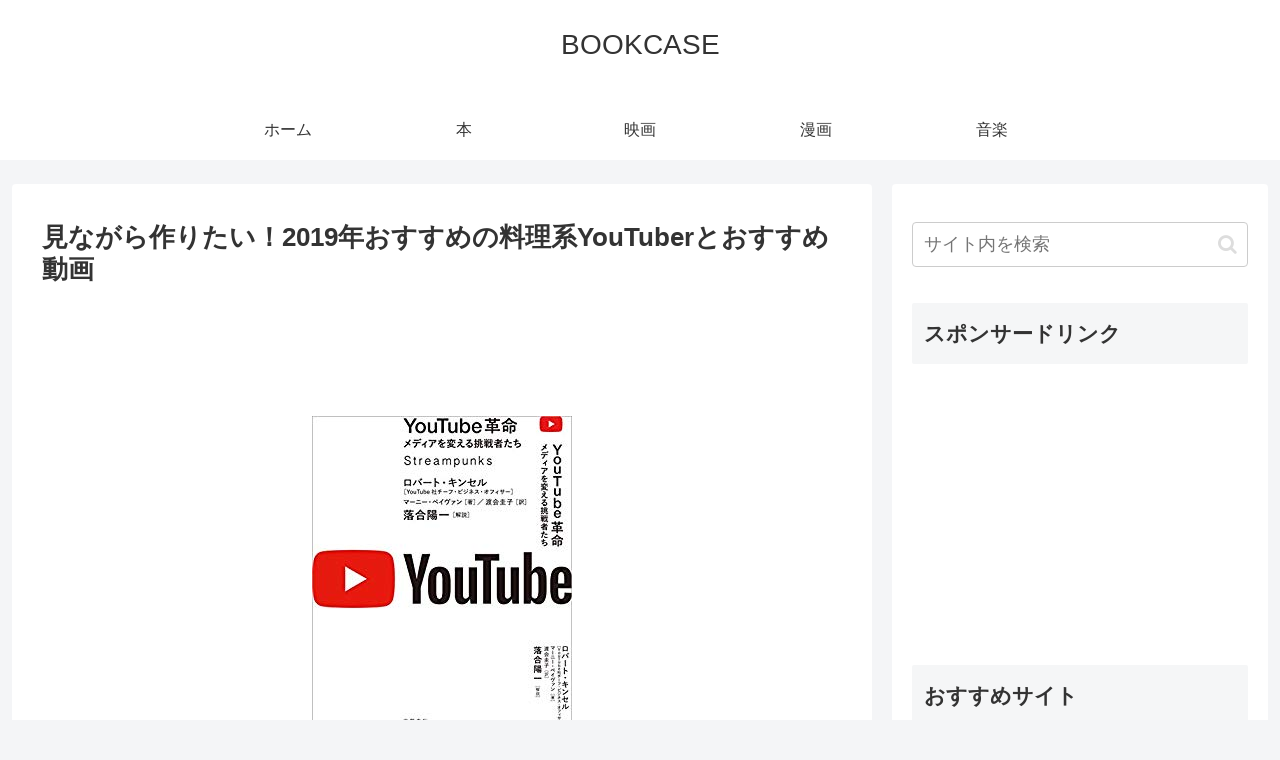

--- FILE ---
content_type: text/html; charset=UTF-8
request_url: https://my-bookcase.net/entry/%E3%81%8A%E3%81%99%E3%81%99%E3%82%81%E3%81%AE%E6%96%99%E7%90%86%E7%B3%BByoutuber/
body_size: 52253
content:
<!doctype html>
<html dir="ltr" lang="ja" prefix="og: https://ogp.me/ns#">

<head>
<meta charset="utf-8">
<meta name="viewport" content="width=device-width, initial-scale=1.0, viewport-fit=cover">
<meta name="referrer" content="no-referrer-when-downgrade">
<meta name="format-detection" content="telephone=no">


  


  
  

  <!-- preconnect dns-prefetch -->
<link rel="preconnect dns-prefetch" href="//www.googletagmanager.com">
<link rel="preconnect dns-prefetch" href="//www.google-analytics.com">
<link rel="preconnect dns-prefetch" href="//ajax.googleapis.com">
<link rel="preconnect dns-prefetch" href="//cdnjs.cloudflare.com">
<link rel="preconnect dns-prefetch" href="//pagead2.googlesyndication.com">
<link rel="preconnect dns-prefetch" href="//googleads.g.doubleclick.net">
<link rel="preconnect dns-prefetch" href="//tpc.googlesyndication.com">
<link rel="preconnect dns-prefetch" href="//ad.doubleclick.net">
<link rel="preconnect dns-prefetch" href="//www.gstatic.com">
<link rel="preconnect dns-prefetch" href="//cse.google.com">
<link rel="preconnect dns-prefetch" href="//fonts.gstatic.com">
<link rel="preconnect dns-prefetch" href="//fonts.googleapis.com">
<link rel="preconnect dns-prefetch" href="//cms.quantserve.com">
<link rel="preconnect dns-prefetch" href="//secure.gravatar.com">
<link rel="preconnect dns-prefetch" href="//cdn.syndication.twimg.com">
<link rel="preconnect dns-prefetch" href="//cdn.jsdelivr.net">
<link rel="preconnect dns-prefetch" href="//images-fe.ssl-images-amazon.com">
<link rel="preconnect dns-prefetch" href="//completion.amazon.com">
<link rel="preconnect dns-prefetch" href="//m.media-amazon.com">
<link rel="preconnect dns-prefetch" href="//i.moshimo.com">
<link rel="preconnect dns-prefetch" href="//aml.valuecommerce.com">
<link rel="preconnect dns-prefetch" href="//dalc.valuecommerce.com">
<link rel="preconnect dns-prefetch" href="//dalb.valuecommerce.com">

<!-- Preload -->
<link rel="preload" as="font" type="font/woff" href="https://my-bookcase.net/wp-content/themes/cocoon-master/webfonts/icomoon/fonts/icomoon.woff" crossorigin>
<link rel="preload" as="font" type="font/woff2" href="https://my-bookcase.net/wp-content/themes/cocoon-master/webfonts/fontawesome/fonts/fontawesome-webfont.woff2?v=4.7.0" crossorigin>
<title>見ながら作りたい！おすすめの料理系YouTuberとおすすめ動画 | BOOKCASE</title>

		<!-- All in One SEO 4.9.3 - aioseo.com -->
	<meta name="robots" content="max-image-preview:large" />
	<meta name="author" content="BOOKCASE"/>
	<link rel="canonical" href="https://my-bookcase.net/entry/%e3%81%8a%e3%81%99%e3%81%99%e3%82%81%e3%81%ae%e6%96%99%e7%90%86%e7%b3%bbyoutuber/" />
	<meta name="generator" content="All in One SEO (AIOSEO) 4.9.3" />
		<meta property="og:locale" content="ja_JP" />
		<meta property="og:site_name" content="BOOKCASE | 本、映画、音楽の情報サイト" />
		<meta property="og:type" content="article" />
		<meta property="og:title" content="見ながら作りたい！おすすめの料理系YouTuberとおすすめ動画 | BOOKCASE" />
		<meta property="og:url" content="https://my-bookcase.net/entry/%e3%81%8a%e3%81%99%e3%81%99%e3%82%81%e3%81%ae%e6%96%99%e7%90%86%e7%b3%bbyoutuber/" />
		<meta property="article:published_time" content="2019-08-14T06:10:03+00:00" />
		<meta property="article:modified_time" content="2019-08-13T06:18:16+00:00" />
		<meta name="twitter:card" content="summary" />
		<meta name="twitter:title" content="見ながら作りたい！おすすめの料理系YouTuberとおすすめ動画 | BOOKCASE" />
		<script type="application/ld+json" class="aioseo-schema">
			{"@context":"https:\/\/schema.org","@graph":[{"@type":"Article","@id":"https:\/\/my-bookcase.net\/entry\/%e3%81%8a%e3%81%99%e3%81%99%e3%82%81%e3%81%ae%e6%96%99%e7%90%86%e7%b3%bbyoutuber\/#article","name":"\u898b\u306a\u304c\u3089\u4f5c\u308a\u305f\u3044\uff01\u304a\u3059\u3059\u3081\u306e\u6599\u7406\u7cfbYouTuber\u3068\u304a\u3059\u3059\u3081\u52d5\u753b | BOOKCASE","headline":"\u898b\u306a\u304c\u3089\u4f5c\u308a\u305f\u3044\uff012019\u5e74\u304a\u3059\u3059\u3081\u306e\u6599\u7406\u7cfbYouTuber\u3068\u304a\u3059\u3059\u3081\u52d5\u753b","author":{"@id":"https:\/\/my-bookcase.net\/author\/taa\/#author"},"publisher":{"@id":"https:\/\/my-bookcase.net\/#organization"},"image":{"@type":"ImageObject","url":"https:\/\/my-bookcase.net\/wp-content\/uploads\/2019\/08\/4c2f63ea437b33b1e5da47569bd4d0ae.jpg","width":260,"height":319},"datePublished":"2019-08-14T15:10:03+09:00","dateModified":"2019-08-13T15:18:16+09:00","inLanguage":"ja","mainEntityOfPage":{"@id":"https:\/\/my-bookcase.net\/entry\/%e3%81%8a%e3%81%99%e3%81%99%e3%82%81%e3%81%ae%e6%96%99%e7%90%86%e7%b3%bbyoutuber\/#webpage"},"isPartOf":{"@id":"https:\/\/my-bookcase.net\/entry\/%e3%81%8a%e3%81%99%e3%81%99%e3%82%81%e3%81%ae%e6%96%99%e7%90%86%e7%b3%bbyoutuber\/#webpage"},"articleSection":"entry, YouTube, YouTuber"},{"@type":"BreadcrumbList","@id":"https:\/\/my-bookcase.net\/entry\/%e3%81%8a%e3%81%99%e3%81%99%e3%82%81%e3%81%ae%e6%96%99%e7%90%86%e7%b3%bbyoutuber\/#breadcrumblist","itemListElement":[{"@type":"ListItem","@id":"https:\/\/my-bookcase.net#listItem","position":1,"name":"\u30db\u30fc\u30e0","item":"https:\/\/my-bookcase.net","nextItem":{"@type":"ListItem","@id":"https:\/\/my-bookcase.net\/category\/youtube\/#listItem","name":"YouTube"}},{"@type":"ListItem","@id":"https:\/\/my-bookcase.net\/category\/youtube\/#listItem","position":2,"name":"YouTube","item":"https:\/\/my-bookcase.net\/category\/youtube\/","nextItem":{"@type":"ListItem","@id":"https:\/\/my-bookcase.net\/category\/youtube\/youtuber\/#listItem","name":"YouTuber"},"previousItem":{"@type":"ListItem","@id":"https:\/\/my-bookcase.net#listItem","name":"\u30db\u30fc\u30e0"}},{"@type":"ListItem","@id":"https:\/\/my-bookcase.net\/category\/youtube\/youtuber\/#listItem","position":3,"name":"YouTuber","item":"https:\/\/my-bookcase.net\/category\/youtube\/youtuber\/","nextItem":{"@type":"ListItem","@id":"https:\/\/my-bookcase.net\/entry\/%e3%81%8a%e3%81%99%e3%81%99%e3%82%81%e3%81%ae%e6%96%99%e7%90%86%e7%b3%bbyoutuber\/#listItem","name":"\u898b\u306a\u304c\u3089\u4f5c\u308a\u305f\u3044\uff012019\u5e74\u304a\u3059\u3059\u3081\u306e\u6599\u7406\u7cfbYouTuber\u3068\u304a\u3059\u3059\u3081\u52d5\u753b"},"previousItem":{"@type":"ListItem","@id":"https:\/\/my-bookcase.net\/category\/youtube\/#listItem","name":"YouTube"}},{"@type":"ListItem","@id":"https:\/\/my-bookcase.net\/entry\/%e3%81%8a%e3%81%99%e3%81%99%e3%82%81%e3%81%ae%e6%96%99%e7%90%86%e7%b3%bbyoutuber\/#listItem","position":4,"name":"\u898b\u306a\u304c\u3089\u4f5c\u308a\u305f\u3044\uff012019\u5e74\u304a\u3059\u3059\u3081\u306e\u6599\u7406\u7cfbYouTuber\u3068\u304a\u3059\u3059\u3081\u52d5\u753b","previousItem":{"@type":"ListItem","@id":"https:\/\/my-bookcase.net\/category\/youtube\/youtuber\/#listItem","name":"YouTuber"}}]},{"@type":"Organization","@id":"https:\/\/my-bookcase.net\/#organization","name":"BOOKCASE","description":"\u672c\u3001\u6620\u753b\u3001\u97f3\u697d\u306e\u60c5\u5831\u30b5\u30a4\u30c8","url":"https:\/\/my-bookcase.net\/"},{"@type":"Person","@id":"https:\/\/my-bookcase.net\/author\/taa\/#author","url":"https:\/\/my-bookcase.net\/author\/taa\/","name":"BOOKCASE","image":{"@type":"ImageObject","@id":"https:\/\/my-bookcase.net\/entry\/%e3%81%8a%e3%81%99%e3%81%99%e3%82%81%e3%81%ae%e6%96%99%e7%90%86%e7%b3%bbyoutuber\/#authorImage","url":"https:\/\/secure.gravatar.com\/avatar\/9f6d642a7519ff8cc901bf3aace108b8?s=96&d=mm&r=g","width":96,"height":96,"caption":"BOOKCASE"}},{"@type":"WebPage","@id":"https:\/\/my-bookcase.net\/entry\/%e3%81%8a%e3%81%99%e3%81%99%e3%82%81%e3%81%ae%e6%96%99%e7%90%86%e7%b3%bbyoutuber\/#webpage","url":"https:\/\/my-bookcase.net\/entry\/%e3%81%8a%e3%81%99%e3%81%99%e3%82%81%e3%81%ae%e6%96%99%e7%90%86%e7%b3%bbyoutuber\/","name":"\u898b\u306a\u304c\u3089\u4f5c\u308a\u305f\u3044\uff01\u304a\u3059\u3059\u3081\u306e\u6599\u7406\u7cfbYouTuber\u3068\u304a\u3059\u3059\u3081\u52d5\u753b | BOOKCASE","inLanguage":"ja","isPartOf":{"@id":"https:\/\/my-bookcase.net\/#website"},"breadcrumb":{"@id":"https:\/\/my-bookcase.net\/entry\/%e3%81%8a%e3%81%99%e3%81%99%e3%82%81%e3%81%ae%e6%96%99%e7%90%86%e7%b3%bbyoutuber\/#breadcrumblist"},"author":{"@id":"https:\/\/my-bookcase.net\/author\/taa\/#author"},"creator":{"@id":"https:\/\/my-bookcase.net\/author\/taa\/#author"},"image":{"@type":"ImageObject","url":"https:\/\/my-bookcase.net\/wp-content\/uploads\/2019\/08\/4c2f63ea437b33b1e5da47569bd4d0ae.jpg","@id":"https:\/\/my-bookcase.net\/entry\/%e3%81%8a%e3%81%99%e3%81%99%e3%82%81%e3%81%ae%e6%96%99%e7%90%86%e7%b3%bbyoutuber\/#mainImage","width":260,"height":319},"primaryImageOfPage":{"@id":"https:\/\/my-bookcase.net\/entry\/%e3%81%8a%e3%81%99%e3%81%99%e3%82%81%e3%81%ae%e6%96%99%e7%90%86%e7%b3%bbyoutuber\/#mainImage"},"datePublished":"2019-08-14T15:10:03+09:00","dateModified":"2019-08-13T15:18:16+09:00"},{"@type":"WebSite","@id":"https:\/\/my-bookcase.net\/#website","url":"https:\/\/my-bookcase.net\/","name":"BOOKCASE","description":"\u672c\u3001\u6620\u753b\u3001\u97f3\u697d\u306e\u60c5\u5831\u30b5\u30a4\u30c8","inLanguage":"ja","publisher":{"@id":"https:\/\/my-bookcase.net\/#organization"}}]}
		</script>
		<!-- All in One SEO -->


<!-- OGP -->
<meta property="og:type" content="article">
<meta property="og:description" content="おすすめの料理系YouTuber1.きまぐれクック料理系YouTuber「きまぐれクック」がおすすめの理由言わずと知れた気まぐれクックさんですが、初めて観たのはYouTubeの自動選択でたまたま見かけたのが最初で後に有名な方という事を知りま">
<meta property="og:title" content="見ながら作りたい！2019年おすすめの料理系YouTuberとおすすめ動画">
<meta property="og:url" content="https://my-bookcase.net/entry/%e3%81%8a%e3%81%99%e3%81%99%e3%82%81%e3%81%ae%e6%96%99%e7%90%86%e7%b3%bbyoutuber/">
<meta property="og:image" content="https://my-bookcase.net/wp-content/uploads/2019/08/4c2f63ea437b33b1e5da47569bd4d0ae.jpg">
<meta property="og:site_name" content="BOOKCASE">
<meta property="og:locale" content="ja_JP">
<meta property="article:published_time" content="2019-08-14T15:10:03+09:00" />
<meta property="article:modified_time" content="2019-08-14T15:10:03+09:00" />
<meta property="article:section" content="entry">
<meta property="article:section" content="YouTube">
<meta property="article:section" content="YouTuber">
<!-- /OGP -->

<!-- Twitter Card -->
<meta name="twitter:card" content="summary_large_image">
<meta property="twitter:description" content="おすすめの料理系YouTuber1.きまぐれクック料理系YouTuber「きまぐれクック」がおすすめの理由言わずと知れた気まぐれクックさんですが、初めて観たのはYouTubeの自動選択でたまたま見かけたのが最初で後に有名な方という事を知りま">
<meta property="twitter:title" content="見ながら作りたい！2019年おすすめの料理系YouTuberとおすすめ動画">
<meta property="twitter:url" content="https://my-bookcase.net/entry/%e3%81%8a%e3%81%99%e3%81%99%e3%82%81%e3%81%ae%e6%96%99%e7%90%86%e7%b3%bbyoutuber/">
<meta name="twitter:image" content="https://my-bookcase.net/wp-content/uploads/2019/08/4c2f63ea437b33b1e5da47569bd4d0ae.jpg">
<meta name="twitter:domain" content="my-bookcase.net">
<!-- /Twitter Card -->
<link rel='dns-prefetch' href='//ajax.googleapis.com' />
<link rel='dns-prefetch' href='//cdnjs.cloudflare.com' />
<link rel="alternate" type="application/rss+xml" title="BOOKCASE &raquo; フィード" href="https://my-bookcase.net/feed/" />
<link rel="alternate" type="application/rss+xml" title="BOOKCASE &raquo; コメントフィード" href="https://my-bookcase.net/comments/feed/" />
<link rel="alternate" type="application/rss+xml" title="BOOKCASE &raquo; 見ながら作りたい！2019年おすすめの料理系YouTuberとおすすめ動画 のコメントのフィード" href="https://my-bookcase.net/entry/%e3%81%8a%e3%81%99%e3%81%99%e3%82%81%e3%81%ae%e6%96%99%e7%90%86%e7%b3%bbyoutuber/feed/" />
<link rel='stylesheet' id='wp-customer-reviews-3-frontend-css' href='https://my-bookcase.net/wp-content/plugins/wp-customer-reviews/css/wp-customer-reviews.css?ver=3.7.7&#038;fver=20251212083537' media='all' />
<link rel='stylesheet' id='wp-block-library-css' href='https://my-bookcase.net/wp-includes/css/dist/block-library/style.min.css?ver=6.2.8&#038;fver=20230330102958' media='all' />
<link rel='stylesheet' id='aioseo/css/src/vue/standalone/blocks/table-of-contents/global.scss-css' href='https://my-bookcase.net/wp-content/plugins/all-in-one-seo-pack/dist/Lite/assets/css/table-of-contents/global.e90f6d47.css?ver=4.9.3&#038;fver=20260108083526' media='all' />
<style id='global-styles-inline-css'>
body{--wp--preset--color--black: #000000;--wp--preset--color--cyan-bluish-gray: #abb8c3;--wp--preset--color--white: #ffffff;--wp--preset--color--pale-pink: #f78da7;--wp--preset--color--vivid-red: #cf2e2e;--wp--preset--color--luminous-vivid-orange: #ff6900;--wp--preset--color--luminous-vivid-amber: #fcb900;--wp--preset--color--light-green-cyan: #7bdcb5;--wp--preset--color--vivid-green-cyan: #00d084;--wp--preset--color--pale-cyan-blue: #8ed1fc;--wp--preset--color--vivid-cyan-blue: #0693e3;--wp--preset--color--vivid-purple: #9b51e0;--wp--preset--color--key-color: #19448e;--wp--preset--color--red: #e60033;--wp--preset--color--pink: #e95295;--wp--preset--color--purple: #884898;--wp--preset--color--deep: #55295b;--wp--preset--color--indigo: #1e50a2;--wp--preset--color--blue: #0095d9;--wp--preset--color--light-blue: #2ca9e1;--wp--preset--color--cyan: #00a3af;--wp--preset--color--teal: #007b43;--wp--preset--color--green: #3eb370;--wp--preset--color--light-green: #8bc34a;--wp--preset--color--lime: #c3d825;--wp--preset--color--yellow: #ffd900;--wp--preset--color--amber: #ffc107;--wp--preset--color--orange: #f39800;--wp--preset--color--deep-orange: #ea5506;--wp--preset--color--brown: #954e2a;--wp--preset--color--grey: #949495;--wp--preset--color--cocoon-black: #333333;--wp--preset--color--cocoon-white: #fffffb;--wp--preset--color--watery-blue: #f3fafe;--wp--preset--color--watery-yellow: #fff7cc;--wp--preset--color--watery-red: #fdf2f2;--wp--preset--color--watery-green: #ebf8f4;--wp--preset--color--ex-a: #fef4f4;--wp--preset--color--ex-b: #f8f4e6;--wp--preset--color--ex-c: #eaf4fc;--wp--preset--color--ex-d: #eaedf7;--wp--preset--color--ex-e: #e8ecef;--wp--preset--color--ex-f: #f8fbf8;--wp--preset--gradient--vivid-cyan-blue-to-vivid-purple: linear-gradient(135deg,rgba(6,147,227,1) 0%,rgb(155,81,224) 100%);--wp--preset--gradient--light-green-cyan-to-vivid-green-cyan: linear-gradient(135deg,rgb(122,220,180) 0%,rgb(0,208,130) 100%);--wp--preset--gradient--luminous-vivid-amber-to-luminous-vivid-orange: linear-gradient(135deg,rgba(252,185,0,1) 0%,rgba(255,105,0,1) 100%);--wp--preset--gradient--luminous-vivid-orange-to-vivid-red: linear-gradient(135deg,rgba(255,105,0,1) 0%,rgb(207,46,46) 100%);--wp--preset--gradient--very-light-gray-to-cyan-bluish-gray: linear-gradient(135deg,rgb(238,238,238) 0%,rgb(169,184,195) 100%);--wp--preset--gradient--cool-to-warm-spectrum: linear-gradient(135deg,rgb(74,234,220) 0%,rgb(151,120,209) 20%,rgb(207,42,186) 40%,rgb(238,44,130) 60%,rgb(251,105,98) 80%,rgb(254,248,76) 100%);--wp--preset--gradient--blush-light-purple: linear-gradient(135deg,rgb(255,206,236) 0%,rgb(152,150,240) 100%);--wp--preset--gradient--blush-bordeaux: linear-gradient(135deg,rgb(254,205,165) 0%,rgb(254,45,45) 50%,rgb(107,0,62) 100%);--wp--preset--gradient--luminous-dusk: linear-gradient(135deg,rgb(255,203,112) 0%,rgb(199,81,192) 50%,rgb(65,88,208) 100%);--wp--preset--gradient--pale-ocean: linear-gradient(135deg,rgb(255,245,203) 0%,rgb(182,227,212) 50%,rgb(51,167,181) 100%);--wp--preset--gradient--electric-grass: linear-gradient(135deg,rgb(202,248,128) 0%,rgb(113,206,126) 100%);--wp--preset--gradient--midnight: linear-gradient(135deg,rgb(2,3,129) 0%,rgb(40,116,252) 100%);--wp--preset--duotone--dark-grayscale: url('#wp-duotone-dark-grayscale');--wp--preset--duotone--grayscale: url('#wp-duotone-grayscale');--wp--preset--duotone--purple-yellow: url('#wp-duotone-purple-yellow');--wp--preset--duotone--blue-red: url('#wp-duotone-blue-red');--wp--preset--duotone--midnight: url('#wp-duotone-midnight');--wp--preset--duotone--magenta-yellow: url('#wp-duotone-magenta-yellow');--wp--preset--duotone--purple-green: url('#wp-duotone-purple-green');--wp--preset--duotone--blue-orange: url('#wp-duotone-blue-orange');--wp--preset--font-size--small: 13px;--wp--preset--font-size--medium: 20px;--wp--preset--font-size--large: 36px;--wp--preset--font-size--x-large: 42px;--wp--preset--spacing--20: 0.44rem;--wp--preset--spacing--30: 0.67rem;--wp--preset--spacing--40: 1rem;--wp--preset--spacing--50: 1.5rem;--wp--preset--spacing--60: 2.25rem;--wp--preset--spacing--70: 3.38rem;--wp--preset--spacing--80: 5.06rem;--wp--preset--shadow--natural: 6px 6px 9px rgba(0, 0, 0, 0.2);--wp--preset--shadow--deep: 12px 12px 50px rgba(0, 0, 0, 0.4);--wp--preset--shadow--sharp: 6px 6px 0px rgba(0, 0, 0, 0.2);--wp--preset--shadow--outlined: 6px 6px 0px -3px rgba(255, 255, 255, 1), 6px 6px rgba(0, 0, 0, 1);--wp--preset--shadow--crisp: 6px 6px 0px rgba(0, 0, 0, 1);}body { margin: 0;--wp--style--global--content-size: 840px;--wp--style--global--wide-size: 1200px; }.wp-site-blocks > .alignleft { float: left; margin-right: 2em; }.wp-site-blocks > .alignright { float: right; margin-left: 2em; }.wp-site-blocks > .aligncenter { justify-content: center; margin-left: auto; margin-right: auto; }.wp-site-blocks > * { margin-block-start: 0; margin-block-end: 0; }.wp-site-blocks > * + * { margin-block-start: 24px; }body { --wp--style--block-gap: 24px; }body .is-layout-flow > *{margin-block-start: 0;margin-block-end: 0;}body .is-layout-flow > * + *{margin-block-start: 24px;margin-block-end: 0;}body .is-layout-constrained > *{margin-block-start: 0;margin-block-end: 0;}body .is-layout-constrained > * + *{margin-block-start: 24px;margin-block-end: 0;}body .is-layout-flex{gap: 24px;}body .is-layout-flow > .alignleft{float: left;margin-inline-start: 0;margin-inline-end: 2em;}body .is-layout-flow > .alignright{float: right;margin-inline-start: 2em;margin-inline-end: 0;}body .is-layout-flow > .aligncenter{margin-left: auto !important;margin-right: auto !important;}body .is-layout-constrained > .alignleft{float: left;margin-inline-start: 0;margin-inline-end: 2em;}body .is-layout-constrained > .alignright{float: right;margin-inline-start: 2em;margin-inline-end: 0;}body .is-layout-constrained > .aligncenter{margin-left: auto !important;margin-right: auto !important;}body .is-layout-constrained > :where(:not(.alignleft):not(.alignright):not(.alignfull)){max-width: var(--wp--style--global--content-size);margin-left: auto !important;margin-right: auto !important;}body .is-layout-constrained > .alignwide{max-width: var(--wp--style--global--wide-size);}body .is-layout-flex{display: flex;}body .is-layout-flex{flex-wrap: wrap;align-items: center;}body .is-layout-flex > *{margin: 0;}body{padding-top: 0px;padding-right: 0px;padding-bottom: 0px;padding-left: 0px;}a:where(:not(.wp-element-button)){text-decoration: underline;}.wp-element-button, .wp-block-button__link{background-color: #32373c;border-width: 0;color: #fff;font-family: inherit;font-size: inherit;line-height: inherit;padding: calc(0.667em + 2px) calc(1.333em + 2px);text-decoration: none;}.has-black-color{color: var(--wp--preset--color--black) !important;}.has-cyan-bluish-gray-color{color: var(--wp--preset--color--cyan-bluish-gray) !important;}.has-white-color{color: var(--wp--preset--color--white) !important;}.has-pale-pink-color{color: var(--wp--preset--color--pale-pink) !important;}.has-vivid-red-color{color: var(--wp--preset--color--vivid-red) !important;}.has-luminous-vivid-orange-color{color: var(--wp--preset--color--luminous-vivid-orange) !important;}.has-luminous-vivid-amber-color{color: var(--wp--preset--color--luminous-vivid-amber) !important;}.has-light-green-cyan-color{color: var(--wp--preset--color--light-green-cyan) !important;}.has-vivid-green-cyan-color{color: var(--wp--preset--color--vivid-green-cyan) !important;}.has-pale-cyan-blue-color{color: var(--wp--preset--color--pale-cyan-blue) !important;}.has-vivid-cyan-blue-color{color: var(--wp--preset--color--vivid-cyan-blue) !important;}.has-vivid-purple-color{color: var(--wp--preset--color--vivid-purple) !important;}.has-key-color-color{color: var(--wp--preset--color--key-color) !important;}.has-red-color{color: var(--wp--preset--color--red) !important;}.has-pink-color{color: var(--wp--preset--color--pink) !important;}.has-purple-color{color: var(--wp--preset--color--purple) !important;}.has-deep-color{color: var(--wp--preset--color--deep) !important;}.has-indigo-color{color: var(--wp--preset--color--indigo) !important;}.has-blue-color{color: var(--wp--preset--color--blue) !important;}.has-light-blue-color{color: var(--wp--preset--color--light-blue) !important;}.has-cyan-color{color: var(--wp--preset--color--cyan) !important;}.has-teal-color{color: var(--wp--preset--color--teal) !important;}.has-green-color{color: var(--wp--preset--color--green) !important;}.has-light-green-color{color: var(--wp--preset--color--light-green) !important;}.has-lime-color{color: var(--wp--preset--color--lime) !important;}.has-yellow-color{color: var(--wp--preset--color--yellow) !important;}.has-amber-color{color: var(--wp--preset--color--amber) !important;}.has-orange-color{color: var(--wp--preset--color--orange) !important;}.has-deep-orange-color{color: var(--wp--preset--color--deep-orange) !important;}.has-brown-color{color: var(--wp--preset--color--brown) !important;}.has-grey-color{color: var(--wp--preset--color--grey) !important;}.has-cocoon-black-color{color: var(--wp--preset--color--cocoon-black) !important;}.has-cocoon-white-color{color: var(--wp--preset--color--cocoon-white) !important;}.has-watery-blue-color{color: var(--wp--preset--color--watery-blue) !important;}.has-watery-yellow-color{color: var(--wp--preset--color--watery-yellow) !important;}.has-watery-red-color{color: var(--wp--preset--color--watery-red) !important;}.has-watery-green-color{color: var(--wp--preset--color--watery-green) !important;}.has-ex-a-color{color: var(--wp--preset--color--ex-a) !important;}.has-ex-b-color{color: var(--wp--preset--color--ex-b) !important;}.has-ex-c-color{color: var(--wp--preset--color--ex-c) !important;}.has-ex-d-color{color: var(--wp--preset--color--ex-d) !important;}.has-ex-e-color{color: var(--wp--preset--color--ex-e) !important;}.has-ex-f-color{color: var(--wp--preset--color--ex-f) !important;}.has-black-background-color{background-color: var(--wp--preset--color--black) !important;}.has-cyan-bluish-gray-background-color{background-color: var(--wp--preset--color--cyan-bluish-gray) !important;}.has-white-background-color{background-color: var(--wp--preset--color--white) !important;}.has-pale-pink-background-color{background-color: var(--wp--preset--color--pale-pink) !important;}.has-vivid-red-background-color{background-color: var(--wp--preset--color--vivid-red) !important;}.has-luminous-vivid-orange-background-color{background-color: var(--wp--preset--color--luminous-vivid-orange) !important;}.has-luminous-vivid-amber-background-color{background-color: var(--wp--preset--color--luminous-vivid-amber) !important;}.has-light-green-cyan-background-color{background-color: var(--wp--preset--color--light-green-cyan) !important;}.has-vivid-green-cyan-background-color{background-color: var(--wp--preset--color--vivid-green-cyan) !important;}.has-pale-cyan-blue-background-color{background-color: var(--wp--preset--color--pale-cyan-blue) !important;}.has-vivid-cyan-blue-background-color{background-color: var(--wp--preset--color--vivid-cyan-blue) !important;}.has-vivid-purple-background-color{background-color: var(--wp--preset--color--vivid-purple) !important;}.has-key-color-background-color{background-color: var(--wp--preset--color--key-color) !important;}.has-red-background-color{background-color: var(--wp--preset--color--red) !important;}.has-pink-background-color{background-color: var(--wp--preset--color--pink) !important;}.has-purple-background-color{background-color: var(--wp--preset--color--purple) !important;}.has-deep-background-color{background-color: var(--wp--preset--color--deep) !important;}.has-indigo-background-color{background-color: var(--wp--preset--color--indigo) !important;}.has-blue-background-color{background-color: var(--wp--preset--color--blue) !important;}.has-light-blue-background-color{background-color: var(--wp--preset--color--light-blue) !important;}.has-cyan-background-color{background-color: var(--wp--preset--color--cyan) !important;}.has-teal-background-color{background-color: var(--wp--preset--color--teal) !important;}.has-green-background-color{background-color: var(--wp--preset--color--green) !important;}.has-light-green-background-color{background-color: var(--wp--preset--color--light-green) !important;}.has-lime-background-color{background-color: var(--wp--preset--color--lime) !important;}.has-yellow-background-color{background-color: var(--wp--preset--color--yellow) !important;}.has-amber-background-color{background-color: var(--wp--preset--color--amber) !important;}.has-orange-background-color{background-color: var(--wp--preset--color--orange) !important;}.has-deep-orange-background-color{background-color: var(--wp--preset--color--deep-orange) !important;}.has-brown-background-color{background-color: var(--wp--preset--color--brown) !important;}.has-grey-background-color{background-color: var(--wp--preset--color--grey) !important;}.has-cocoon-black-background-color{background-color: var(--wp--preset--color--cocoon-black) !important;}.has-cocoon-white-background-color{background-color: var(--wp--preset--color--cocoon-white) !important;}.has-watery-blue-background-color{background-color: var(--wp--preset--color--watery-blue) !important;}.has-watery-yellow-background-color{background-color: var(--wp--preset--color--watery-yellow) !important;}.has-watery-red-background-color{background-color: var(--wp--preset--color--watery-red) !important;}.has-watery-green-background-color{background-color: var(--wp--preset--color--watery-green) !important;}.has-ex-a-background-color{background-color: var(--wp--preset--color--ex-a) !important;}.has-ex-b-background-color{background-color: var(--wp--preset--color--ex-b) !important;}.has-ex-c-background-color{background-color: var(--wp--preset--color--ex-c) !important;}.has-ex-d-background-color{background-color: var(--wp--preset--color--ex-d) !important;}.has-ex-e-background-color{background-color: var(--wp--preset--color--ex-e) !important;}.has-ex-f-background-color{background-color: var(--wp--preset--color--ex-f) !important;}.has-black-border-color{border-color: var(--wp--preset--color--black) !important;}.has-cyan-bluish-gray-border-color{border-color: var(--wp--preset--color--cyan-bluish-gray) !important;}.has-white-border-color{border-color: var(--wp--preset--color--white) !important;}.has-pale-pink-border-color{border-color: var(--wp--preset--color--pale-pink) !important;}.has-vivid-red-border-color{border-color: var(--wp--preset--color--vivid-red) !important;}.has-luminous-vivid-orange-border-color{border-color: var(--wp--preset--color--luminous-vivid-orange) !important;}.has-luminous-vivid-amber-border-color{border-color: var(--wp--preset--color--luminous-vivid-amber) !important;}.has-light-green-cyan-border-color{border-color: var(--wp--preset--color--light-green-cyan) !important;}.has-vivid-green-cyan-border-color{border-color: var(--wp--preset--color--vivid-green-cyan) !important;}.has-pale-cyan-blue-border-color{border-color: var(--wp--preset--color--pale-cyan-blue) !important;}.has-vivid-cyan-blue-border-color{border-color: var(--wp--preset--color--vivid-cyan-blue) !important;}.has-vivid-purple-border-color{border-color: var(--wp--preset--color--vivid-purple) !important;}.has-key-color-border-color{border-color: var(--wp--preset--color--key-color) !important;}.has-red-border-color{border-color: var(--wp--preset--color--red) !important;}.has-pink-border-color{border-color: var(--wp--preset--color--pink) !important;}.has-purple-border-color{border-color: var(--wp--preset--color--purple) !important;}.has-deep-border-color{border-color: var(--wp--preset--color--deep) !important;}.has-indigo-border-color{border-color: var(--wp--preset--color--indigo) !important;}.has-blue-border-color{border-color: var(--wp--preset--color--blue) !important;}.has-light-blue-border-color{border-color: var(--wp--preset--color--light-blue) !important;}.has-cyan-border-color{border-color: var(--wp--preset--color--cyan) !important;}.has-teal-border-color{border-color: var(--wp--preset--color--teal) !important;}.has-green-border-color{border-color: var(--wp--preset--color--green) !important;}.has-light-green-border-color{border-color: var(--wp--preset--color--light-green) !important;}.has-lime-border-color{border-color: var(--wp--preset--color--lime) !important;}.has-yellow-border-color{border-color: var(--wp--preset--color--yellow) !important;}.has-amber-border-color{border-color: var(--wp--preset--color--amber) !important;}.has-orange-border-color{border-color: var(--wp--preset--color--orange) !important;}.has-deep-orange-border-color{border-color: var(--wp--preset--color--deep-orange) !important;}.has-brown-border-color{border-color: var(--wp--preset--color--brown) !important;}.has-grey-border-color{border-color: var(--wp--preset--color--grey) !important;}.has-cocoon-black-border-color{border-color: var(--wp--preset--color--cocoon-black) !important;}.has-cocoon-white-border-color{border-color: var(--wp--preset--color--cocoon-white) !important;}.has-watery-blue-border-color{border-color: var(--wp--preset--color--watery-blue) !important;}.has-watery-yellow-border-color{border-color: var(--wp--preset--color--watery-yellow) !important;}.has-watery-red-border-color{border-color: var(--wp--preset--color--watery-red) !important;}.has-watery-green-border-color{border-color: var(--wp--preset--color--watery-green) !important;}.has-ex-a-border-color{border-color: var(--wp--preset--color--ex-a) !important;}.has-ex-b-border-color{border-color: var(--wp--preset--color--ex-b) !important;}.has-ex-c-border-color{border-color: var(--wp--preset--color--ex-c) !important;}.has-ex-d-border-color{border-color: var(--wp--preset--color--ex-d) !important;}.has-ex-e-border-color{border-color: var(--wp--preset--color--ex-e) !important;}.has-ex-f-border-color{border-color: var(--wp--preset--color--ex-f) !important;}.has-vivid-cyan-blue-to-vivid-purple-gradient-background{background: var(--wp--preset--gradient--vivid-cyan-blue-to-vivid-purple) !important;}.has-light-green-cyan-to-vivid-green-cyan-gradient-background{background: var(--wp--preset--gradient--light-green-cyan-to-vivid-green-cyan) !important;}.has-luminous-vivid-amber-to-luminous-vivid-orange-gradient-background{background: var(--wp--preset--gradient--luminous-vivid-amber-to-luminous-vivid-orange) !important;}.has-luminous-vivid-orange-to-vivid-red-gradient-background{background: var(--wp--preset--gradient--luminous-vivid-orange-to-vivid-red) !important;}.has-very-light-gray-to-cyan-bluish-gray-gradient-background{background: var(--wp--preset--gradient--very-light-gray-to-cyan-bluish-gray) !important;}.has-cool-to-warm-spectrum-gradient-background{background: var(--wp--preset--gradient--cool-to-warm-spectrum) !important;}.has-blush-light-purple-gradient-background{background: var(--wp--preset--gradient--blush-light-purple) !important;}.has-blush-bordeaux-gradient-background{background: var(--wp--preset--gradient--blush-bordeaux) !important;}.has-luminous-dusk-gradient-background{background: var(--wp--preset--gradient--luminous-dusk) !important;}.has-pale-ocean-gradient-background{background: var(--wp--preset--gradient--pale-ocean) !important;}.has-electric-grass-gradient-background{background: var(--wp--preset--gradient--electric-grass) !important;}.has-midnight-gradient-background{background: var(--wp--preset--gradient--midnight) !important;}.has-small-font-size{font-size: var(--wp--preset--font-size--small) !important;}.has-medium-font-size{font-size: var(--wp--preset--font-size--medium) !important;}.has-large-font-size{font-size: var(--wp--preset--font-size--large) !important;}.has-x-large-font-size{font-size: var(--wp--preset--font-size--x-large) !important;}
.wp-block-navigation a:where(:not(.wp-element-button)){color: inherit;}
.wp-block-pullquote{font-size: 1.5em;line-height: 1.6;}
</style>
<link rel='stylesheet' id='toc-screen-css' href='https://my-bookcase.net/wp-content/plugins/table-of-contents-plus/screen.min.css?ver=2411.1&#038;fver=20241121083625' media='all' />
<link rel='stylesheet' id='cocoon-style-css' href='https://my-bookcase.net/wp-content/themes/cocoon-master/style.css?ver=6.2.8&#038;fver=20230804022731' media='all' />
<style id='cocoon-style-inline-css'>
.main{width:860px}.sidebar{width:376px}@media screen and (max-width:1256px){.wrap{width:auto}.main,.sidebar,.sidebar-left .main,.sidebar-left .sidebar{margin:0 .5%}.main{width:67.4%}.sidebar{padding:1.5%;width:30%}.entry-card-thumb{width:38%}.entry-card-content{margin-left:40%}}body::after{content:url(https://my-bookcase.net/wp-content/themes/cocoon-master/lib/analytics/access.php?post_id=5447&post_type=post)!important;visibility:hidden;position:absolute;bottom:0;right:0;width:1px;height:1px;overflow:hidden;display:inline!important}.toc-checkbox{display:none}.toc-content{visibility:hidden;height:0;opacity:.2;transition:all .5s ease-out}.toc-checkbox:checked~.toc-content{visibility:visible;padding-top:.6em;height:100%;opacity:1}.toc-title::after{content:'[開く]';margin-left:.5em;cursor:pointer;font-size:.8em}.toc-title:hover::after{text-decoration:underline}.toc-checkbox:checked+.toc-title::after{content:'[閉じる]'}.eye-catch-wrap{justify-content:center}#respond{inset:0;position:absolute;visibility:hidden}.entry-content>*,.demo .entry-content p{line-height:1.8}.entry-content>*,.mce-content-body>*,.article p,.demo .entry-content p,.article dl,.article ul,.article ol,.article blockquote,.article pre,.article table,.article .toc,.body .article,.body .column-wrap,.body .new-entry-cards,.body .popular-entry-cards,.body .navi-entry-cards,.body .box-menus,.body .ranking-item,.body .rss-entry-cards,.body .widget,.body .author-box,.body .blogcard-wrap,.body .login-user-only,.body .information-box,.body .question-box,.body .alert-box,.body .information,.body .question,.body .alert,.body .memo-box,.body .comment-box,.body .common-icon-box,.body .blank-box,.body .button-block,.body .micro-bottom,.body .caption-box,.body .tab-caption-box,.body .label-box,.body .toggle-wrap,.body .wp-block-image,.body .booklink-box,.body .kaerebalink-box,.body .tomarebalink-box,.body .product-item-box,.body .speech-wrap,.body .wp-block-categories,.body .wp-block-archives,.body .wp-block-archives-dropdown,.body .wp-block-calendar,.body .ad-area,.body .wp-block-gallery,.body .wp-block-audio,.body .wp-block-cover,.body .wp-block-file,.body .wp-block-media-text,.body .wp-block-video,.body .wp-block-buttons,.body .wp-block-columns,.body .wp-block-separator,.body .components-placeholder,.body .wp-block-search,.body .wp-block-social-links,.body .timeline-box,.body .blogcard-type,.body .btn-wrap,.body .btn-wrap a,.body .block-box,.body .wp-block-embed,.body .wp-block-group,.body .wp-block-table,.body .scrollable-table,.body .wp-block-separator,.body .wp-block,.body .video-container,.comment-area,.related-entries,.pager-post-navi,.comment-respond{margin-bottom:1.4em}.is-root-container>*{margin-bottom:1.4em!important}.article h2,.article h3,.article h4,.article h5,.article h6{margin-bottom:1.26em}@media screen and (max-width:480px){.body,.menu-content{font-size:16px}}@media screen and (max-width:781px){.wp-block-column{margin-bottom:1.4em}}@media screen and (max-width:834px){.column-wrap>div{margin-bottom:1.4em}}.article .micro-top{margin-bottom:.28em}.article .micro-bottom{margin-top:-1.26em}.article .micro-balloon{margin-bottom:.7em}.article .micro-bottom.micro-balloon{margin-top:-.98em}.blank-box.bb-key-color{border-color:#19448e}.iic-key-color li::before{color:#19448e}.blank-box.bb-tab.bb-key-color::before{background-color:#19448e}.tb-key-color .toggle-button{border:1px solid #19448e;background:#19448e;color:#fff}.tb-key-color .toggle-button::before{color:#ccc}.tb-key-color .toggle-checkbox:checked~.toggle-content{border-color:#19448e}.cb-key-color.caption-box{border-color:#19448e}.cb-key-color .caption-box-label{background-color:#19448e;color:#fff}.tcb-key-color .tab-caption-box-label{background-color:#19448e;color:#fff}.tcb-key-color .tab-caption-box-content{border-color:#19448e}.lb-key-color .label-box-content{border-color:#19448e}.mc-key-color{background-color:#19448e;color:#fff;border:0}.mc-key-color.micro-bottom::after{border-bottom-color:#19448e;border-top-color:transparent}.mc-key-color::before{border-top-color:transparent;border-bottom-color:transparent}.mc-key-color::after{border-top-color:#19448e}.btn-key-color,.btn-wrap.btn-wrap-key-color>a{background-color:#19448e}.has-text-color.has-key-color-color{color:#19448e}.has-background.has-key-color-background-color{background-color:#19448e}.body.article,body#tinymce.wp-editor{background-color:#fff}.body.article,.editor-post-title__block .editor-post-title__input,body#tinymce.wp-editor{color:#333}html .body .has-key-color-background-color{background-color:#19448e}html .body .has-key-color-color{color:#19448e}html .body .has-key-color-border-color{border-color:#19448e}html .body .btn-wrap.has-key-color-background-color>a{background-color:#19448e}html .body .btn-wrap.has-key-color-color>a{color:#19448e}html .body .btn-wrap.has-key-color-border-color>a{border-color:#19448e}html .body .bb-tab.has-key-color-border-color .bb-label{background-color:#19448e}html .body .toggle-wrap.has-key-color-border-color .toggle-button{background-color:#19448e}html .body .toggle-wrap.has-key-color-border-color .toggle-button,html .body .toggle-wrap.has-key-color-border-color .toggle-content{border-color:#19448e}html .body .toggle-wrap.has-key-color-background-color .toggle-content{background-color:#19448e}html .body .toggle-wrap.has-key-color-color .toggle-content{color:#19448e}html .body .iconlist-box.has-key-color-icon-color li::before{color:#19448e}.micro-text.has-key-color-color{color:#19448e}html .body .micro-balloon.has-key-color-color{color:#19448e}html .body .micro-balloon.has-key-color-background-color{background-color:#19448e;border-color:transparent}html .body .micro-balloon.has-key-color-background-color.micro-bottom::after{border-bottom-color:#19448e;border-top-color:transparent}html .body .micro-balloon.has-key-color-background-color::before{border-top-color:transparent;border-bottom-color:transparent}html .body .micro-balloon.has-key-color-background-color::after{border-top-color:#19448e}html .body .micro-balloon.has-border-color.has-key-color-border-color{border-color:#19448e}html .body .micro-balloon.micro-top.has-key-color-border-color::before{border-top-color:#19448e}html .body .micro-balloon.micro-bottom.has-key-color-border-color::before{border-bottom-color:#19448e}html .body .caption-box.has-key-color-border-color .box-label{background-color:#19448e}html .body .tab-caption-box.has-key-color-border-color .box-label{background-color:#19448e}html .body .tab-caption-box.has-key-color-border-color .box-content{border-color:#19448e}html .body .tab-caption-box.has-key-color-background-color .box-content{background-color:#19448e}html .body .tab-caption-box.has-key-color-color .box-content{color:#19448e}html .body .label-box.has-key-color-border-color .box-content{border-color:#19448e}html .body .label-box.has-key-color-background-color .box-content{background-color:#19448e}html .body .label-box.has-key-color-color .box-content{color:#19448e}html .body .speech-balloon.has-key-color-background-color{background-color:#19448e}html .body .speech-balloon.has-text-color.has-key-color-color{color:#19448e}html .body .speech-balloon.has-key-color-border-color{border-color:#19448e}html .body .sbp-l .speech-balloon.has-key-color-border-color::before{border-right-color:#19448e}html .body .sbp-r .speech-balloon.has-key-color-border-color::before{border-left-color:#19448e}html .body .sbp-l .speech-balloon.has-key-color-background-color::after{border-right-color:#19448e}html .body .sbp-r .speech-balloon.has-key-color-background-color::after{border-left-color:#19448e}html .body .sbs-line.sbp-r .speech-balloon.has-key-color-background-color{background-color:#19448e}html .body .sbs-line.sbp-r .speech-balloon.has-key-color-border-color{border-color:#19448e}html .body .speech-wraphtml .body .sbs-think .speech-balloon.has-key-color-border-color::before,html .body .speech-wrap.sbs-think .speech-balloon.has-key-color-border-color::after{border-color:#19448e}html .body .sbs-think .speech-balloon.has-key-color-background-color::before,html .body .sbs-think .speech-balloon.has-key-color-background-color::after{background-color:#19448e}html .body .sbs-think .speech-balloon.has-key-color-border-color::before{border-color:#19448e}html .body .timeline-box.has-key-color-point-color .timeline-item::before{background-color:#19448e}.has-key-color-border-color.is-style-accordion .faq-question{background-color:#19448e}html .body .has-key-color-question-color .faq-question-label{color:#19448e}html .body .has-key-color-question-color.has-border-color .faq-question-label{color:#19448e}html .body .has-key-color-answer-color .faq-answer-label{color:#19448e}html .body .is-style-square.has-key-color-question-color .faq-question-label{color:#fff;background-color:#19448e}html .body .is-style-square.has-key-color-answer-color .faq-answer-label{color:#fff;background-color:#19448e}html .body .has-red-background-color{background-color:#e60033}html .body .has-red-color{color:#e60033}html .body .has-red-border-color{border-color:#e60033}html .body .btn-wrap.has-red-background-color>a{background-color:#e60033}html .body .btn-wrap.has-red-color>a{color:#e60033}html .body .btn-wrap.has-red-border-color>a{border-color:#e60033}html .body .bb-tab.has-red-border-color .bb-label{background-color:#e60033}html .body .toggle-wrap.has-red-border-color .toggle-button{background-color:#e60033}html .body .toggle-wrap.has-red-border-color .toggle-button,html .body .toggle-wrap.has-red-border-color .toggle-content{border-color:#e60033}html .body .toggle-wrap.has-red-background-color .toggle-content{background-color:#e60033}html .body .toggle-wrap.has-red-color .toggle-content{color:#e60033}html .body .iconlist-box.has-red-icon-color li::before{color:#e60033}.micro-text.has-red-color{color:#e60033}html .body .micro-balloon.has-red-color{color:#e60033}html .body .micro-balloon.has-red-background-color{background-color:#e60033;border-color:transparent}html .body .micro-balloon.has-red-background-color.micro-bottom::after{border-bottom-color:#e60033;border-top-color:transparent}html .body .micro-balloon.has-red-background-color::before{border-top-color:transparent;border-bottom-color:transparent}html .body .micro-balloon.has-red-background-color::after{border-top-color:#e60033}html .body .micro-balloon.has-border-color.has-red-border-color{border-color:#e60033}html .body .micro-balloon.micro-top.has-red-border-color::before{border-top-color:#e60033}html .body .micro-balloon.micro-bottom.has-red-border-color::before{border-bottom-color:#e60033}html .body .caption-box.has-red-border-color .box-label{background-color:#e60033}html .body .tab-caption-box.has-red-border-color .box-label{background-color:#e60033}html .body .tab-caption-box.has-red-border-color .box-content{border-color:#e60033}html .body .tab-caption-box.has-red-background-color .box-content{background-color:#e60033}html .body .tab-caption-box.has-red-color .box-content{color:#e60033}html .body .label-box.has-red-border-color .box-content{border-color:#e60033}html .body .label-box.has-red-background-color .box-content{background-color:#e60033}html .body .label-box.has-red-color .box-content{color:#e60033}html .body .speech-balloon.has-red-background-color{background-color:#e60033}html .body .speech-balloon.has-text-color.has-red-color{color:#e60033}html .body .speech-balloon.has-red-border-color{border-color:#e60033}html .body .sbp-l .speech-balloon.has-red-border-color::before{border-right-color:#e60033}html .body .sbp-r .speech-balloon.has-red-border-color::before{border-left-color:#e60033}html .body .sbp-l .speech-balloon.has-red-background-color::after{border-right-color:#e60033}html .body .sbp-r .speech-balloon.has-red-background-color::after{border-left-color:#e60033}html .body .sbs-line.sbp-r .speech-balloon.has-red-background-color{background-color:#e60033}html .body .sbs-line.sbp-r .speech-balloon.has-red-border-color{border-color:#e60033}html .body .speech-wraphtml .body .sbs-think .speech-balloon.has-red-border-color::before,html .body .speech-wrap.sbs-think .speech-balloon.has-red-border-color::after{border-color:#e60033}html .body .sbs-think .speech-balloon.has-red-background-color::before,html .body .sbs-think .speech-balloon.has-red-background-color::after{background-color:#e60033}html .body .sbs-think .speech-balloon.has-red-border-color::before{border-color:#e60033}html .body .timeline-box.has-red-point-color .timeline-item::before{background-color:#e60033}.has-red-border-color.is-style-accordion .faq-question{background-color:#e60033}html .body .has-red-question-color .faq-question-label{color:#e60033}html .body .has-red-question-color.has-border-color .faq-question-label{color:#e60033}html .body .has-red-answer-color .faq-answer-label{color:#e60033}html .body .is-style-square.has-red-question-color .faq-question-label{color:#fff;background-color:#e60033}html .body .is-style-square.has-red-answer-color .faq-answer-label{color:#fff;background-color:#e60033}html .body .has-pink-background-color{background-color:#e95295}html .body .has-pink-color{color:#e95295}html .body .has-pink-border-color{border-color:#e95295}html .body .btn-wrap.has-pink-background-color>a{background-color:#e95295}html .body .btn-wrap.has-pink-color>a{color:#e95295}html .body .btn-wrap.has-pink-border-color>a{border-color:#e95295}html .body .bb-tab.has-pink-border-color .bb-label{background-color:#e95295}html .body .toggle-wrap.has-pink-border-color .toggle-button{background-color:#e95295}html .body .toggle-wrap.has-pink-border-color .toggle-button,html .body .toggle-wrap.has-pink-border-color .toggle-content{border-color:#e95295}html .body .toggle-wrap.has-pink-background-color .toggle-content{background-color:#e95295}html .body .toggle-wrap.has-pink-color .toggle-content{color:#e95295}html .body .iconlist-box.has-pink-icon-color li::before{color:#e95295}.micro-text.has-pink-color{color:#e95295}html .body .micro-balloon.has-pink-color{color:#e95295}html .body .micro-balloon.has-pink-background-color{background-color:#e95295;border-color:transparent}html .body .micro-balloon.has-pink-background-color.micro-bottom::after{border-bottom-color:#e95295;border-top-color:transparent}html .body .micro-balloon.has-pink-background-color::before{border-top-color:transparent;border-bottom-color:transparent}html .body .micro-balloon.has-pink-background-color::after{border-top-color:#e95295}html .body .micro-balloon.has-border-color.has-pink-border-color{border-color:#e95295}html .body .micro-balloon.micro-top.has-pink-border-color::before{border-top-color:#e95295}html .body .micro-balloon.micro-bottom.has-pink-border-color::before{border-bottom-color:#e95295}html .body .caption-box.has-pink-border-color .box-label{background-color:#e95295}html .body .tab-caption-box.has-pink-border-color .box-label{background-color:#e95295}html .body .tab-caption-box.has-pink-border-color .box-content{border-color:#e95295}html .body .tab-caption-box.has-pink-background-color .box-content{background-color:#e95295}html .body .tab-caption-box.has-pink-color .box-content{color:#e95295}html .body .label-box.has-pink-border-color .box-content{border-color:#e95295}html .body .label-box.has-pink-background-color .box-content{background-color:#e95295}html .body .label-box.has-pink-color .box-content{color:#e95295}html .body .speech-balloon.has-pink-background-color{background-color:#e95295}html .body .speech-balloon.has-text-color.has-pink-color{color:#e95295}html .body .speech-balloon.has-pink-border-color{border-color:#e95295}html .body .sbp-l .speech-balloon.has-pink-border-color::before{border-right-color:#e95295}html .body .sbp-r .speech-balloon.has-pink-border-color::before{border-left-color:#e95295}html .body .sbp-l .speech-balloon.has-pink-background-color::after{border-right-color:#e95295}html .body .sbp-r .speech-balloon.has-pink-background-color::after{border-left-color:#e95295}html .body .sbs-line.sbp-r .speech-balloon.has-pink-background-color{background-color:#e95295}html .body .sbs-line.sbp-r .speech-balloon.has-pink-border-color{border-color:#e95295}html .body .speech-wraphtml .body .sbs-think .speech-balloon.has-pink-border-color::before,html .body .speech-wrap.sbs-think .speech-balloon.has-pink-border-color::after{border-color:#e95295}html .body .sbs-think .speech-balloon.has-pink-background-color::before,html .body .sbs-think .speech-balloon.has-pink-background-color::after{background-color:#e95295}html .body .sbs-think .speech-balloon.has-pink-border-color::before{border-color:#e95295}html .body .timeline-box.has-pink-point-color .timeline-item::before{background-color:#e95295}.has-pink-border-color.is-style-accordion .faq-question{background-color:#e95295}html .body .has-pink-question-color .faq-question-label{color:#e95295}html .body .has-pink-question-color.has-border-color .faq-question-label{color:#e95295}html .body .has-pink-answer-color .faq-answer-label{color:#e95295}html .body .is-style-square.has-pink-question-color .faq-question-label{color:#fff;background-color:#e95295}html .body .is-style-square.has-pink-answer-color .faq-answer-label{color:#fff;background-color:#e95295}html .body .has-purple-background-color{background-color:#884898}html .body .has-purple-color{color:#884898}html .body .has-purple-border-color{border-color:#884898}html .body .btn-wrap.has-purple-background-color>a{background-color:#884898}html .body .btn-wrap.has-purple-color>a{color:#884898}html .body .btn-wrap.has-purple-border-color>a{border-color:#884898}html .body .bb-tab.has-purple-border-color .bb-label{background-color:#884898}html .body .toggle-wrap.has-purple-border-color .toggle-button{background-color:#884898}html .body .toggle-wrap.has-purple-border-color .toggle-button,html .body .toggle-wrap.has-purple-border-color .toggle-content{border-color:#884898}html .body .toggle-wrap.has-purple-background-color .toggle-content{background-color:#884898}html .body .toggle-wrap.has-purple-color .toggle-content{color:#884898}html .body .iconlist-box.has-purple-icon-color li::before{color:#884898}.micro-text.has-purple-color{color:#884898}html .body .micro-balloon.has-purple-color{color:#884898}html .body .micro-balloon.has-purple-background-color{background-color:#884898;border-color:transparent}html .body .micro-balloon.has-purple-background-color.micro-bottom::after{border-bottom-color:#884898;border-top-color:transparent}html .body .micro-balloon.has-purple-background-color::before{border-top-color:transparent;border-bottom-color:transparent}html .body .micro-balloon.has-purple-background-color::after{border-top-color:#884898}html .body .micro-balloon.has-border-color.has-purple-border-color{border-color:#884898}html .body .micro-balloon.micro-top.has-purple-border-color::before{border-top-color:#884898}html .body .micro-balloon.micro-bottom.has-purple-border-color::before{border-bottom-color:#884898}html .body .caption-box.has-purple-border-color .box-label{background-color:#884898}html .body .tab-caption-box.has-purple-border-color .box-label{background-color:#884898}html .body .tab-caption-box.has-purple-border-color .box-content{border-color:#884898}html .body .tab-caption-box.has-purple-background-color .box-content{background-color:#884898}html .body .tab-caption-box.has-purple-color .box-content{color:#884898}html .body .label-box.has-purple-border-color .box-content{border-color:#884898}html .body .label-box.has-purple-background-color .box-content{background-color:#884898}html .body .label-box.has-purple-color .box-content{color:#884898}html .body .speech-balloon.has-purple-background-color{background-color:#884898}html .body .speech-balloon.has-text-color.has-purple-color{color:#884898}html .body .speech-balloon.has-purple-border-color{border-color:#884898}html .body .sbp-l .speech-balloon.has-purple-border-color::before{border-right-color:#884898}html .body .sbp-r .speech-balloon.has-purple-border-color::before{border-left-color:#884898}html .body .sbp-l .speech-balloon.has-purple-background-color::after{border-right-color:#884898}html .body .sbp-r .speech-balloon.has-purple-background-color::after{border-left-color:#884898}html .body .sbs-line.sbp-r .speech-balloon.has-purple-background-color{background-color:#884898}html .body .sbs-line.sbp-r .speech-balloon.has-purple-border-color{border-color:#884898}html .body .speech-wraphtml .body .sbs-think .speech-balloon.has-purple-border-color::before,html .body .speech-wrap.sbs-think .speech-balloon.has-purple-border-color::after{border-color:#884898}html .body .sbs-think .speech-balloon.has-purple-background-color::before,html .body .sbs-think .speech-balloon.has-purple-background-color::after{background-color:#884898}html .body .sbs-think .speech-balloon.has-purple-border-color::before{border-color:#884898}html .body .timeline-box.has-purple-point-color .timeline-item::before{background-color:#884898}.has-purple-border-color.is-style-accordion .faq-question{background-color:#884898}html .body .has-purple-question-color .faq-question-label{color:#884898}html .body .has-purple-question-color.has-border-color .faq-question-label{color:#884898}html .body .has-purple-answer-color .faq-answer-label{color:#884898}html .body .is-style-square.has-purple-question-color .faq-question-label{color:#fff;background-color:#884898}html .body .is-style-square.has-purple-answer-color .faq-answer-label{color:#fff;background-color:#884898}html .body .has-deep-background-color{background-color:#55295b}html .body .has-deep-color{color:#55295b}html .body .has-deep-border-color{border-color:#55295b}html .body .btn-wrap.has-deep-background-color>a{background-color:#55295b}html .body .btn-wrap.has-deep-color>a{color:#55295b}html .body .btn-wrap.has-deep-border-color>a{border-color:#55295b}html .body .bb-tab.has-deep-border-color .bb-label{background-color:#55295b}html .body .toggle-wrap.has-deep-border-color .toggle-button{background-color:#55295b}html .body .toggle-wrap.has-deep-border-color .toggle-button,html .body .toggle-wrap.has-deep-border-color .toggle-content{border-color:#55295b}html .body .toggle-wrap.has-deep-background-color .toggle-content{background-color:#55295b}html .body .toggle-wrap.has-deep-color .toggle-content{color:#55295b}html .body .iconlist-box.has-deep-icon-color li::before{color:#55295b}.micro-text.has-deep-color{color:#55295b}html .body .micro-balloon.has-deep-color{color:#55295b}html .body .micro-balloon.has-deep-background-color{background-color:#55295b;border-color:transparent}html .body .micro-balloon.has-deep-background-color.micro-bottom::after{border-bottom-color:#55295b;border-top-color:transparent}html .body .micro-balloon.has-deep-background-color::before{border-top-color:transparent;border-bottom-color:transparent}html .body .micro-balloon.has-deep-background-color::after{border-top-color:#55295b}html .body .micro-balloon.has-border-color.has-deep-border-color{border-color:#55295b}html .body .micro-balloon.micro-top.has-deep-border-color::before{border-top-color:#55295b}html .body .micro-balloon.micro-bottom.has-deep-border-color::before{border-bottom-color:#55295b}html .body .caption-box.has-deep-border-color .box-label{background-color:#55295b}html .body .tab-caption-box.has-deep-border-color .box-label{background-color:#55295b}html .body .tab-caption-box.has-deep-border-color .box-content{border-color:#55295b}html .body .tab-caption-box.has-deep-background-color .box-content{background-color:#55295b}html .body .tab-caption-box.has-deep-color .box-content{color:#55295b}html .body .label-box.has-deep-border-color .box-content{border-color:#55295b}html .body .label-box.has-deep-background-color .box-content{background-color:#55295b}html .body .label-box.has-deep-color .box-content{color:#55295b}html .body .speech-balloon.has-deep-background-color{background-color:#55295b}html .body .speech-balloon.has-text-color.has-deep-color{color:#55295b}html .body .speech-balloon.has-deep-border-color{border-color:#55295b}html .body .sbp-l .speech-balloon.has-deep-border-color::before{border-right-color:#55295b}html .body .sbp-r .speech-balloon.has-deep-border-color::before{border-left-color:#55295b}html .body .sbp-l .speech-balloon.has-deep-background-color::after{border-right-color:#55295b}html .body .sbp-r .speech-balloon.has-deep-background-color::after{border-left-color:#55295b}html .body .sbs-line.sbp-r .speech-balloon.has-deep-background-color{background-color:#55295b}html .body .sbs-line.sbp-r .speech-balloon.has-deep-border-color{border-color:#55295b}html .body .speech-wraphtml .body .sbs-think .speech-balloon.has-deep-border-color::before,html .body .speech-wrap.sbs-think .speech-balloon.has-deep-border-color::after{border-color:#55295b}html .body .sbs-think .speech-balloon.has-deep-background-color::before,html .body .sbs-think .speech-balloon.has-deep-background-color::after{background-color:#55295b}html .body .sbs-think .speech-balloon.has-deep-border-color::before{border-color:#55295b}html .body .timeline-box.has-deep-point-color .timeline-item::before{background-color:#55295b}.has-deep-border-color.is-style-accordion .faq-question{background-color:#55295b}html .body .has-deep-question-color .faq-question-label{color:#55295b}html .body .has-deep-question-color.has-border-color .faq-question-label{color:#55295b}html .body .has-deep-answer-color .faq-answer-label{color:#55295b}html .body .is-style-square.has-deep-question-color .faq-question-label{color:#fff;background-color:#55295b}html .body .is-style-square.has-deep-answer-color .faq-answer-label{color:#fff;background-color:#55295b}html .body .has-indigo-background-color{background-color:#1e50a2}html .body .has-indigo-color{color:#1e50a2}html .body .has-indigo-border-color{border-color:#1e50a2}html .body .btn-wrap.has-indigo-background-color>a{background-color:#1e50a2}html .body .btn-wrap.has-indigo-color>a{color:#1e50a2}html .body .btn-wrap.has-indigo-border-color>a{border-color:#1e50a2}html .body .bb-tab.has-indigo-border-color .bb-label{background-color:#1e50a2}html .body .toggle-wrap.has-indigo-border-color .toggle-button{background-color:#1e50a2}html .body .toggle-wrap.has-indigo-border-color .toggle-button,html .body .toggle-wrap.has-indigo-border-color .toggle-content{border-color:#1e50a2}html .body .toggle-wrap.has-indigo-background-color .toggle-content{background-color:#1e50a2}html .body .toggle-wrap.has-indigo-color .toggle-content{color:#1e50a2}html .body .iconlist-box.has-indigo-icon-color li::before{color:#1e50a2}.micro-text.has-indigo-color{color:#1e50a2}html .body .micro-balloon.has-indigo-color{color:#1e50a2}html .body .micro-balloon.has-indigo-background-color{background-color:#1e50a2;border-color:transparent}html .body .micro-balloon.has-indigo-background-color.micro-bottom::after{border-bottom-color:#1e50a2;border-top-color:transparent}html .body .micro-balloon.has-indigo-background-color::before{border-top-color:transparent;border-bottom-color:transparent}html .body .micro-balloon.has-indigo-background-color::after{border-top-color:#1e50a2}html .body .micro-balloon.has-border-color.has-indigo-border-color{border-color:#1e50a2}html .body .micro-balloon.micro-top.has-indigo-border-color::before{border-top-color:#1e50a2}html .body .micro-balloon.micro-bottom.has-indigo-border-color::before{border-bottom-color:#1e50a2}html .body .caption-box.has-indigo-border-color .box-label{background-color:#1e50a2}html .body .tab-caption-box.has-indigo-border-color .box-label{background-color:#1e50a2}html .body .tab-caption-box.has-indigo-border-color .box-content{border-color:#1e50a2}html .body .tab-caption-box.has-indigo-background-color .box-content{background-color:#1e50a2}html .body .tab-caption-box.has-indigo-color .box-content{color:#1e50a2}html .body .label-box.has-indigo-border-color .box-content{border-color:#1e50a2}html .body .label-box.has-indigo-background-color .box-content{background-color:#1e50a2}html .body .label-box.has-indigo-color .box-content{color:#1e50a2}html .body .speech-balloon.has-indigo-background-color{background-color:#1e50a2}html .body .speech-balloon.has-text-color.has-indigo-color{color:#1e50a2}html .body .speech-balloon.has-indigo-border-color{border-color:#1e50a2}html .body .sbp-l .speech-balloon.has-indigo-border-color::before{border-right-color:#1e50a2}html .body .sbp-r .speech-balloon.has-indigo-border-color::before{border-left-color:#1e50a2}html .body .sbp-l .speech-balloon.has-indigo-background-color::after{border-right-color:#1e50a2}html .body .sbp-r .speech-balloon.has-indigo-background-color::after{border-left-color:#1e50a2}html .body .sbs-line.sbp-r .speech-balloon.has-indigo-background-color{background-color:#1e50a2}html .body .sbs-line.sbp-r .speech-balloon.has-indigo-border-color{border-color:#1e50a2}html .body .speech-wraphtml .body .sbs-think .speech-balloon.has-indigo-border-color::before,html .body .speech-wrap.sbs-think .speech-balloon.has-indigo-border-color::after{border-color:#1e50a2}html .body .sbs-think .speech-balloon.has-indigo-background-color::before,html .body .sbs-think .speech-balloon.has-indigo-background-color::after{background-color:#1e50a2}html .body .sbs-think .speech-balloon.has-indigo-border-color::before{border-color:#1e50a2}html .body .timeline-box.has-indigo-point-color .timeline-item::before{background-color:#1e50a2}.has-indigo-border-color.is-style-accordion .faq-question{background-color:#1e50a2}html .body .has-indigo-question-color .faq-question-label{color:#1e50a2}html .body .has-indigo-question-color.has-border-color .faq-question-label{color:#1e50a2}html .body .has-indigo-answer-color .faq-answer-label{color:#1e50a2}html .body .is-style-square.has-indigo-question-color .faq-question-label{color:#fff;background-color:#1e50a2}html .body .is-style-square.has-indigo-answer-color .faq-answer-label{color:#fff;background-color:#1e50a2}html .body .has-blue-background-color{background-color:#0095d9}html .body .has-blue-color{color:#0095d9}html .body .has-blue-border-color{border-color:#0095d9}html .body .btn-wrap.has-blue-background-color>a{background-color:#0095d9}html .body .btn-wrap.has-blue-color>a{color:#0095d9}html .body .btn-wrap.has-blue-border-color>a{border-color:#0095d9}html .body .bb-tab.has-blue-border-color .bb-label{background-color:#0095d9}html .body .toggle-wrap.has-blue-border-color .toggle-button{background-color:#0095d9}html .body .toggle-wrap.has-blue-border-color .toggle-button,html .body .toggle-wrap.has-blue-border-color .toggle-content{border-color:#0095d9}html .body .toggle-wrap.has-blue-background-color .toggle-content{background-color:#0095d9}html .body .toggle-wrap.has-blue-color .toggle-content{color:#0095d9}html .body .iconlist-box.has-blue-icon-color li::before{color:#0095d9}.micro-text.has-blue-color{color:#0095d9}html .body .micro-balloon.has-blue-color{color:#0095d9}html .body .micro-balloon.has-blue-background-color{background-color:#0095d9;border-color:transparent}html .body .micro-balloon.has-blue-background-color.micro-bottom::after{border-bottom-color:#0095d9;border-top-color:transparent}html .body .micro-balloon.has-blue-background-color::before{border-top-color:transparent;border-bottom-color:transparent}html .body .micro-balloon.has-blue-background-color::after{border-top-color:#0095d9}html .body .micro-balloon.has-border-color.has-blue-border-color{border-color:#0095d9}html .body .micro-balloon.micro-top.has-blue-border-color::before{border-top-color:#0095d9}html .body .micro-balloon.micro-bottom.has-blue-border-color::before{border-bottom-color:#0095d9}html .body .caption-box.has-blue-border-color .box-label{background-color:#0095d9}html .body .tab-caption-box.has-blue-border-color .box-label{background-color:#0095d9}html .body .tab-caption-box.has-blue-border-color .box-content{border-color:#0095d9}html .body .tab-caption-box.has-blue-background-color .box-content{background-color:#0095d9}html .body .tab-caption-box.has-blue-color .box-content{color:#0095d9}html .body .label-box.has-blue-border-color .box-content{border-color:#0095d9}html .body .label-box.has-blue-background-color .box-content{background-color:#0095d9}html .body .label-box.has-blue-color .box-content{color:#0095d9}html .body .speech-balloon.has-blue-background-color{background-color:#0095d9}html .body .speech-balloon.has-text-color.has-blue-color{color:#0095d9}html .body .speech-balloon.has-blue-border-color{border-color:#0095d9}html .body .sbp-l .speech-balloon.has-blue-border-color::before{border-right-color:#0095d9}html .body .sbp-r .speech-balloon.has-blue-border-color::before{border-left-color:#0095d9}html .body .sbp-l .speech-balloon.has-blue-background-color::after{border-right-color:#0095d9}html .body .sbp-r .speech-balloon.has-blue-background-color::after{border-left-color:#0095d9}html .body .sbs-line.sbp-r .speech-balloon.has-blue-background-color{background-color:#0095d9}html .body .sbs-line.sbp-r .speech-balloon.has-blue-border-color{border-color:#0095d9}html .body .speech-wraphtml .body .sbs-think .speech-balloon.has-blue-border-color::before,html .body .speech-wrap.sbs-think .speech-balloon.has-blue-border-color::after{border-color:#0095d9}html .body .sbs-think .speech-balloon.has-blue-background-color::before,html .body .sbs-think .speech-balloon.has-blue-background-color::after{background-color:#0095d9}html .body .sbs-think .speech-balloon.has-blue-border-color::before{border-color:#0095d9}html .body .timeline-box.has-blue-point-color .timeline-item::before{background-color:#0095d9}.has-blue-border-color.is-style-accordion .faq-question{background-color:#0095d9}html .body .has-blue-question-color .faq-question-label{color:#0095d9}html .body .has-blue-question-color.has-border-color .faq-question-label{color:#0095d9}html .body .has-blue-answer-color .faq-answer-label{color:#0095d9}html .body .is-style-square.has-blue-question-color .faq-question-label{color:#fff;background-color:#0095d9}html .body .is-style-square.has-blue-answer-color .faq-answer-label{color:#fff;background-color:#0095d9}html .body .has-light-blue-background-color{background-color:#2ca9e1}html .body .has-light-blue-color{color:#2ca9e1}html .body .has-light-blue-border-color{border-color:#2ca9e1}html .body .btn-wrap.has-light-blue-background-color>a{background-color:#2ca9e1}html .body .btn-wrap.has-light-blue-color>a{color:#2ca9e1}html .body .btn-wrap.has-light-blue-border-color>a{border-color:#2ca9e1}html .body .bb-tab.has-light-blue-border-color .bb-label{background-color:#2ca9e1}html .body .toggle-wrap.has-light-blue-border-color .toggle-button{background-color:#2ca9e1}html .body .toggle-wrap.has-light-blue-border-color .toggle-button,html .body .toggle-wrap.has-light-blue-border-color .toggle-content{border-color:#2ca9e1}html .body .toggle-wrap.has-light-blue-background-color .toggle-content{background-color:#2ca9e1}html .body .toggle-wrap.has-light-blue-color .toggle-content{color:#2ca9e1}html .body .iconlist-box.has-light-blue-icon-color li::before{color:#2ca9e1}.micro-text.has-light-blue-color{color:#2ca9e1}html .body .micro-balloon.has-light-blue-color{color:#2ca9e1}html .body .micro-balloon.has-light-blue-background-color{background-color:#2ca9e1;border-color:transparent}html .body .micro-balloon.has-light-blue-background-color.micro-bottom::after{border-bottom-color:#2ca9e1;border-top-color:transparent}html .body .micro-balloon.has-light-blue-background-color::before{border-top-color:transparent;border-bottom-color:transparent}html .body .micro-balloon.has-light-blue-background-color::after{border-top-color:#2ca9e1}html .body .micro-balloon.has-border-color.has-light-blue-border-color{border-color:#2ca9e1}html .body .micro-balloon.micro-top.has-light-blue-border-color::before{border-top-color:#2ca9e1}html .body .micro-balloon.micro-bottom.has-light-blue-border-color::before{border-bottom-color:#2ca9e1}html .body .caption-box.has-light-blue-border-color .box-label{background-color:#2ca9e1}html .body .tab-caption-box.has-light-blue-border-color .box-label{background-color:#2ca9e1}html .body .tab-caption-box.has-light-blue-border-color .box-content{border-color:#2ca9e1}html .body .tab-caption-box.has-light-blue-background-color .box-content{background-color:#2ca9e1}html .body .tab-caption-box.has-light-blue-color .box-content{color:#2ca9e1}html .body .label-box.has-light-blue-border-color .box-content{border-color:#2ca9e1}html .body .label-box.has-light-blue-background-color .box-content{background-color:#2ca9e1}html .body .label-box.has-light-blue-color .box-content{color:#2ca9e1}html .body .speech-balloon.has-light-blue-background-color{background-color:#2ca9e1}html .body .speech-balloon.has-text-color.has-light-blue-color{color:#2ca9e1}html .body .speech-balloon.has-light-blue-border-color{border-color:#2ca9e1}html .body .sbp-l .speech-balloon.has-light-blue-border-color::before{border-right-color:#2ca9e1}html .body .sbp-r .speech-balloon.has-light-blue-border-color::before{border-left-color:#2ca9e1}html .body .sbp-l .speech-balloon.has-light-blue-background-color::after{border-right-color:#2ca9e1}html .body .sbp-r .speech-balloon.has-light-blue-background-color::after{border-left-color:#2ca9e1}html .body .sbs-line.sbp-r .speech-balloon.has-light-blue-background-color{background-color:#2ca9e1}html .body .sbs-line.sbp-r .speech-balloon.has-light-blue-border-color{border-color:#2ca9e1}html .body .speech-wraphtml .body .sbs-think .speech-balloon.has-light-blue-border-color::before,html .body .speech-wrap.sbs-think .speech-balloon.has-light-blue-border-color::after{border-color:#2ca9e1}html .body .sbs-think .speech-balloon.has-light-blue-background-color::before,html .body .sbs-think .speech-balloon.has-light-blue-background-color::after{background-color:#2ca9e1}html .body .sbs-think .speech-balloon.has-light-blue-border-color::before{border-color:#2ca9e1}html .body .timeline-box.has-light-blue-point-color .timeline-item::before{background-color:#2ca9e1}.has-light-blue-border-color.is-style-accordion .faq-question{background-color:#2ca9e1}html .body .has-light-blue-question-color .faq-question-label{color:#2ca9e1}html .body .has-light-blue-question-color.has-border-color .faq-question-label{color:#2ca9e1}html .body .has-light-blue-answer-color .faq-answer-label{color:#2ca9e1}html .body .is-style-square.has-light-blue-question-color .faq-question-label{color:#fff;background-color:#2ca9e1}html .body .is-style-square.has-light-blue-answer-color .faq-answer-label{color:#fff;background-color:#2ca9e1}html .body .has-cyan-background-color{background-color:#00a3af}html .body .has-cyan-color{color:#00a3af}html .body .has-cyan-border-color{border-color:#00a3af}html .body .btn-wrap.has-cyan-background-color>a{background-color:#00a3af}html .body .btn-wrap.has-cyan-color>a{color:#00a3af}html .body .btn-wrap.has-cyan-border-color>a{border-color:#00a3af}html .body .bb-tab.has-cyan-border-color .bb-label{background-color:#00a3af}html .body .toggle-wrap.has-cyan-border-color .toggle-button{background-color:#00a3af}html .body .toggle-wrap.has-cyan-border-color .toggle-button,html .body .toggle-wrap.has-cyan-border-color .toggle-content{border-color:#00a3af}html .body .toggle-wrap.has-cyan-background-color .toggle-content{background-color:#00a3af}html .body .toggle-wrap.has-cyan-color .toggle-content{color:#00a3af}html .body .iconlist-box.has-cyan-icon-color li::before{color:#00a3af}.micro-text.has-cyan-color{color:#00a3af}html .body .micro-balloon.has-cyan-color{color:#00a3af}html .body .micro-balloon.has-cyan-background-color{background-color:#00a3af;border-color:transparent}html .body .micro-balloon.has-cyan-background-color.micro-bottom::after{border-bottom-color:#00a3af;border-top-color:transparent}html .body .micro-balloon.has-cyan-background-color::before{border-top-color:transparent;border-bottom-color:transparent}html .body .micro-balloon.has-cyan-background-color::after{border-top-color:#00a3af}html .body .micro-balloon.has-border-color.has-cyan-border-color{border-color:#00a3af}html .body .micro-balloon.micro-top.has-cyan-border-color::before{border-top-color:#00a3af}html .body .micro-balloon.micro-bottom.has-cyan-border-color::before{border-bottom-color:#00a3af}html .body .caption-box.has-cyan-border-color .box-label{background-color:#00a3af}html .body .tab-caption-box.has-cyan-border-color .box-label{background-color:#00a3af}html .body .tab-caption-box.has-cyan-border-color .box-content{border-color:#00a3af}html .body .tab-caption-box.has-cyan-background-color .box-content{background-color:#00a3af}html .body .tab-caption-box.has-cyan-color .box-content{color:#00a3af}html .body .label-box.has-cyan-border-color .box-content{border-color:#00a3af}html .body .label-box.has-cyan-background-color .box-content{background-color:#00a3af}html .body .label-box.has-cyan-color .box-content{color:#00a3af}html .body .speech-balloon.has-cyan-background-color{background-color:#00a3af}html .body .speech-balloon.has-text-color.has-cyan-color{color:#00a3af}html .body .speech-balloon.has-cyan-border-color{border-color:#00a3af}html .body .sbp-l .speech-balloon.has-cyan-border-color::before{border-right-color:#00a3af}html .body .sbp-r .speech-balloon.has-cyan-border-color::before{border-left-color:#00a3af}html .body .sbp-l .speech-balloon.has-cyan-background-color::after{border-right-color:#00a3af}html .body .sbp-r .speech-balloon.has-cyan-background-color::after{border-left-color:#00a3af}html .body .sbs-line.sbp-r .speech-balloon.has-cyan-background-color{background-color:#00a3af}html .body .sbs-line.sbp-r .speech-balloon.has-cyan-border-color{border-color:#00a3af}html .body .speech-wraphtml .body .sbs-think .speech-balloon.has-cyan-border-color::before,html .body .speech-wrap.sbs-think .speech-balloon.has-cyan-border-color::after{border-color:#00a3af}html .body .sbs-think .speech-balloon.has-cyan-background-color::before,html .body .sbs-think .speech-balloon.has-cyan-background-color::after{background-color:#00a3af}html .body .sbs-think .speech-balloon.has-cyan-border-color::before{border-color:#00a3af}html .body .timeline-box.has-cyan-point-color .timeline-item::before{background-color:#00a3af}.has-cyan-border-color.is-style-accordion .faq-question{background-color:#00a3af}html .body .has-cyan-question-color .faq-question-label{color:#00a3af}html .body .has-cyan-question-color.has-border-color .faq-question-label{color:#00a3af}html .body .has-cyan-answer-color .faq-answer-label{color:#00a3af}html .body .is-style-square.has-cyan-question-color .faq-question-label{color:#fff;background-color:#00a3af}html .body .is-style-square.has-cyan-answer-color .faq-answer-label{color:#fff;background-color:#00a3af}html .body .has-teal-background-color{background-color:#007b43}html .body .has-teal-color{color:#007b43}html .body .has-teal-border-color{border-color:#007b43}html .body .btn-wrap.has-teal-background-color>a{background-color:#007b43}html .body .btn-wrap.has-teal-color>a{color:#007b43}html .body .btn-wrap.has-teal-border-color>a{border-color:#007b43}html .body .bb-tab.has-teal-border-color .bb-label{background-color:#007b43}html .body .toggle-wrap.has-teal-border-color .toggle-button{background-color:#007b43}html .body .toggle-wrap.has-teal-border-color .toggle-button,html .body .toggle-wrap.has-teal-border-color .toggle-content{border-color:#007b43}html .body .toggle-wrap.has-teal-background-color .toggle-content{background-color:#007b43}html .body .toggle-wrap.has-teal-color .toggle-content{color:#007b43}html .body .iconlist-box.has-teal-icon-color li::before{color:#007b43}.micro-text.has-teal-color{color:#007b43}html .body .micro-balloon.has-teal-color{color:#007b43}html .body .micro-balloon.has-teal-background-color{background-color:#007b43;border-color:transparent}html .body .micro-balloon.has-teal-background-color.micro-bottom::after{border-bottom-color:#007b43;border-top-color:transparent}html .body .micro-balloon.has-teal-background-color::before{border-top-color:transparent;border-bottom-color:transparent}html .body .micro-balloon.has-teal-background-color::after{border-top-color:#007b43}html .body .micro-balloon.has-border-color.has-teal-border-color{border-color:#007b43}html .body .micro-balloon.micro-top.has-teal-border-color::before{border-top-color:#007b43}html .body .micro-balloon.micro-bottom.has-teal-border-color::before{border-bottom-color:#007b43}html .body .caption-box.has-teal-border-color .box-label{background-color:#007b43}html .body .tab-caption-box.has-teal-border-color .box-label{background-color:#007b43}html .body .tab-caption-box.has-teal-border-color .box-content{border-color:#007b43}html .body .tab-caption-box.has-teal-background-color .box-content{background-color:#007b43}html .body .tab-caption-box.has-teal-color .box-content{color:#007b43}html .body .label-box.has-teal-border-color .box-content{border-color:#007b43}html .body .label-box.has-teal-background-color .box-content{background-color:#007b43}html .body .label-box.has-teal-color .box-content{color:#007b43}html .body .speech-balloon.has-teal-background-color{background-color:#007b43}html .body .speech-balloon.has-text-color.has-teal-color{color:#007b43}html .body .speech-balloon.has-teal-border-color{border-color:#007b43}html .body .sbp-l .speech-balloon.has-teal-border-color::before{border-right-color:#007b43}html .body .sbp-r .speech-balloon.has-teal-border-color::before{border-left-color:#007b43}html .body .sbp-l .speech-balloon.has-teal-background-color::after{border-right-color:#007b43}html .body .sbp-r .speech-balloon.has-teal-background-color::after{border-left-color:#007b43}html .body .sbs-line.sbp-r .speech-balloon.has-teal-background-color{background-color:#007b43}html .body .sbs-line.sbp-r .speech-balloon.has-teal-border-color{border-color:#007b43}html .body .speech-wraphtml .body .sbs-think .speech-balloon.has-teal-border-color::before,html .body .speech-wrap.sbs-think .speech-balloon.has-teal-border-color::after{border-color:#007b43}html .body .sbs-think .speech-balloon.has-teal-background-color::before,html .body .sbs-think .speech-balloon.has-teal-background-color::after{background-color:#007b43}html .body .sbs-think .speech-balloon.has-teal-border-color::before{border-color:#007b43}html .body .timeline-box.has-teal-point-color .timeline-item::before{background-color:#007b43}.has-teal-border-color.is-style-accordion .faq-question{background-color:#007b43}html .body .has-teal-question-color .faq-question-label{color:#007b43}html .body .has-teal-question-color.has-border-color .faq-question-label{color:#007b43}html .body .has-teal-answer-color .faq-answer-label{color:#007b43}html .body .is-style-square.has-teal-question-color .faq-question-label{color:#fff;background-color:#007b43}html .body .is-style-square.has-teal-answer-color .faq-answer-label{color:#fff;background-color:#007b43}html .body .has-green-background-color{background-color:#3eb370}html .body .has-green-color{color:#3eb370}html .body .has-green-border-color{border-color:#3eb370}html .body .btn-wrap.has-green-background-color>a{background-color:#3eb370}html .body .btn-wrap.has-green-color>a{color:#3eb370}html .body .btn-wrap.has-green-border-color>a{border-color:#3eb370}html .body .bb-tab.has-green-border-color .bb-label{background-color:#3eb370}html .body .toggle-wrap.has-green-border-color .toggle-button{background-color:#3eb370}html .body .toggle-wrap.has-green-border-color .toggle-button,html .body .toggle-wrap.has-green-border-color .toggle-content{border-color:#3eb370}html .body .toggle-wrap.has-green-background-color .toggle-content{background-color:#3eb370}html .body .toggle-wrap.has-green-color .toggle-content{color:#3eb370}html .body .iconlist-box.has-green-icon-color li::before{color:#3eb370}.micro-text.has-green-color{color:#3eb370}html .body .micro-balloon.has-green-color{color:#3eb370}html .body .micro-balloon.has-green-background-color{background-color:#3eb370;border-color:transparent}html .body .micro-balloon.has-green-background-color.micro-bottom::after{border-bottom-color:#3eb370;border-top-color:transparent}html .body .micro-balloon.has-green-background-color::before{border-top-color:transparent;border-bottom-color:transparent}html .body .micro-balloon.has-green-background-color::after{border-top-color:#3eb370}html .body .micro-balloon.has-border-color.has-green-border-color{border-color:#3eb370}html .body .micro-balloon.micro-top.has-green-border-color::before{border-top-color:#3eb370}html .body .micro-balloon.micro-bottom.has-green-border-color::before{border-bottom-color:#3eb370}html .body .caption-box.has-green-border-color .box-label{background-color:#3eb370}html .body .tab-caption-box.has-green-border-color .box-label{background-color:#3eb370}html .body .tab-caption-box.has-green-border-color .box-content{border-color:#3eb370}html .body .tab-caption-box.has-green-background-color .box-content{background-color:#3eb370}html .body .tab-caption-box.has-green-color .box-content{color:#3eb370}html .body .label-box.has-green-border-color .box-content{border-color:#3eb370}html .body .label-box.has-green-background-color .box-content{background-color:#3eb370}html .body .label-box.has-green-color .box-content{color:#3eb370}html .body .speech-balloon.has-green-background-color{background-color:#3eb370}html .body .speech-balloon.has-text-color.has-green-color{color:#3eb370}html .body .speech-balloon.has-green-border-color{border-color:#3eb370}html .body .sbp-l .speech-balloon.has-green-border-color::before{border-right-color:#3eb370}html .body .sbp-r .speech-balloon.has-green-border-color::before{border-left-color:#3eb370}html .body .sbp-l .speech-balloon.has-green-background-color::after{border-right-color:#3eb370}html .body .sbp-r .speech-balloon.has-green-background-color::after{border-left-color:#3eb370}html .body .sbs-line.sbp-r .speech-balloon.has-green-background-color{background-color:#3eb370}html .body .sbs-line.sbp-r .speech-balloon.has-green-border-color{border-color:#3eb370}html .body .speech-wraphtml .body .sbs-think .speech-balloon.has-green-border-color::before,html .body .speech-wrap.sbs-think .speech-balloon.has-green-border-color::after{border-color:#3eb370}html .body .sbs-think .speech-balloon.has-green-background-color::before,html .body .sbs-think .speech-balloon.has-green-background-color::after{background-color:#3eb370}html .body .sbs-think .speech-balloon.has-green-border-color::before{border-color:#3eb370}html .body .timeline-box.has-green-point-color .timeline-item::before{background-color:#3eb370}.has-green-border-color.is-style-accordion .faq-question{background-color:#3eb370}html .body .has-green-question-color .faq-question-label{color:#3eb370}html .body .has-green-question-color.has-border-color .faq-question-label{color:#3eb370}html .body .has-green-answer-color .faq-answer-label{color:#3eb370}html .body .is-style-square.has-green-question-color .faq-question-label{color:#fff;background-color:#3eb370}html .body .is-style-square.has-green-answer-color .faq-answer-label{color:#fff;background-color:#3eb370}html .body .has-light-green-background-color{background-color:#8bc34a}html .body .has-light-green-color{color:#8bc34a}html .body .has-light-green-border-color{border-color:#8bc34a}html .body .btn-wrap.has-light-green-background-color>a{background-color:#8bc34a}html .body .btn-wrap.has-light-green-color>a{color:#8bc34a}html .body .btn-wrap.has-light-green-border-color>a{border-color:#8bc34a}html .body .bb-tab.has-light-green-border-color .bb-label{background-color:#8bc34a}html .body .toggle-wrap.has-light-green-border-color .toggle-button{background-color:#8bc34a}html .body .toggle-wrap.has-light-green-border-color .toggle-button,html .body .toggle-wrap.has-light-green-border-color .toggle-content{border-color:#8bc34a}html .body .toggle-wrap.has-light-green-background-color .toggle-content{background-color:#8bc34a}html .body .toggle-wrap.has-light-green-color .toggle-content{color:#8bc34a}html .body .iconlist-box.has-light-green-icon-color li::before{color:#8bc34a}.micro-text.has-light-green-color{color:#8bc34a}html .body .micro-balloon.has-light-green-color{color:#8bc34a}html .body .micro-balloon.has-light-green-background-color{background-color:#8bc34a;border-color:transparent}html .body .micro-balloon.has-light-green-background-color.micro-bottom::after{border-bottom-color:#8bc34a;border-top-color:transparent}html .body .micro-balloon.has-light-green-background-color::before{border-top-color:transparent;border-bottom-color:transparent}html .body .micro-balloon.has-light-green-background-color::after{border-top-color:#8bc34a}html .body .micro-balloon.has-border-color.has-light-green-border-color{border-color:#8bc34a}html .body .micro-balloon.micro-top.has-light-green-border-color::before{border-top-color:#8bc34a}html .body .micro-balloon.micro-bottom.has-light-green-border-color::before{border-bottom-color:#8bc34a}html .body .caption-box.has-light-green-border-color .box-label{background-color:#8bc34a}html .body .tab-caption-box.has-light-green-border-color .box-label{background-color:#8bc34a}html .body .tab-caption-box.has-light-green-border-color .box-content{border-color:#8bc34a}html .body .tab-caption-box.has-light-green-background-color .box-content{background-color:#8bc34a}html .body .tab-caption-box.has-light-green-color .box-content{color:#8bc34a}html .body .label-box.has-light-green-border-color .box-content{border-color:#8bc34a}html .body .label-box.has-light-green-background-color .box-content{background-color:#8bc34a}html .body .label-box.has-light-green-color .box-content{color:#8bc34a}html .body .speech-balloon.has-light-green-background-color{background-color:#8bc34a}html .body .speech-balloon.has-text-color.has-light-green-color{color:#8bc34a}html .body .speech-balloon.has-light-green-border-color{border-color:#8bc34a}html .body .sbp-l .speech-balloon.has-light-green-border-color::before{border-right-color:#8bc34a}html .body .sbp-r .speech-balloon.has-light-green-border-color::before{border-left-color:#8bc34a}html .body .sbp-l .speech-balloon.has-light-green-background-color::after{border-right-color:#8bc34a}html .body .sbp-r .speech-balloon.has-light-green-background-color::after{border-left-color:#8bc34a}html .body .sbs-line.sbp-r .speech-balloon.has-light-green-background-color{background-color:#8bc34a}html .body .sbs-line.sbp-r .speech-balloon.has-light-green-border-color{border-color:#8bc34a}html .body .speech-wraphtml .body .sbs-think .speech-balloon.has-light-green-border-color::before,html .body .speech-wrap.sbs-think .speech-balloon.has-light-green-border-color::after{border-color:#8bc34a}html .body .sbs-think .speech-balloon.has-light-green-background-color::before,html .body .sbs-think .speech-balloon.has-light-green-background-color::after{background-color:#8bc34a}html .body .sbs-think .speech-balloon.has-light-green-border-color::before{border-color:#8bc34a}html .body .timeline-box.has-light-green-point-color .timeline-item::before{background-color:#8bc34a}.has-light-green-border-color.is-style-accordion .faq-question{background-color:#8bc34a}html .body .has-light-green-question-color .faq-question-label{color:#8bc34a}html .body .has-light-green-question-color.has-border-color .faq-question-label{color:#8bc34a}html .body .has-light-green-answer-color .faq-answer-label{color:#8bc34a}html .body .is-style-square.has-light-green-question-color .faq-question-label{color:#fff;background-color:#8bc34a}html .body .is-style-square.has-light-green-answer-color .faq-answer-label{color:#fff;background-color:#8bc34a}html .body .has-lime-background-color{background-color:#c3d825}html .body .has-lime-color{color:#c3d825}html .body .has-lime-border-color{border-color:#c3d825}html .body .btn-wrap.has-lime-background-color>a{background-color:#c3d825}html .body .btn-wrap.has-lime-color>a{color:#c3d825}html .body .btn-wrap.has-lime-border-color>a{border-color:#c3d825}html .body .bb-tab.has-lime-border-color .bb-label{background-color:#c3d825}html .body .toggle-wrap.has-lime-border-color .toggle-button{background-color:#c3d825}html .body .toggle-wrap.has-lime-border-color .toggle-button,html .body .toggle-wrap.has-lime-border-color .toggle-content{border-color:#c3d825}html .body .toggle-wrap.has-lime-background-color .toggle-content{background-color:#c3d825}html .body .toggle-wrap.has-lime-color .toggle-content{color:#c3d825}html .body .iconlist-box.has-lime-icon-color li::before{color:#c3d825}.micro-text.has-lime-color{color:#c3d825}html .body .micro-balloon.has-lime-color{color:#c3d825}html .body .micro-balloon.has-lime-background-color{background-color:#c3d825;border-color:transparent}html .body .micro-balloon.has-lime-background-color.micro-bottom::after{border-bottom-color:#c3d825;border-top-color:transparent}html .body .micro-balloon.has-lime-background-color::before{border-top-color:transparent;border-bottom-color:transparent}html .body .micro-balloon.has-lime-background-color::after{border-top-color:#c3d825}html .body .micro-balloon.has-border-color.has-lime-border-color{border-color:#c3d825}html .body .micro-balloon.micro-top.has-lime-border-color::before{border-top-color:#c3d825}html .body .micro-balloon.micro-bottom.has-lime-border-color::before{border-bottom-color:#c3d825}html .body .caption-box.has-lime-border-color .box-label{background-color:#c3d825}html .body .tab-caption-box.has-lime-border-color .box-label{background-color:#c3d825}html .body .tab-caption-box.has-lime-border-color .box-content{border-color:#c3d825}html .body .tab-caption-box.has-lime-background-color .box-content{background-color:#c3d825}html .body .tab-caption-box.has-lime-color .box-content{color:#c3d825}html .body .label-box.has-lime-border-color .box-content{border-color:#c3d825}html .body .label-box.has-lime-background-color .box-content{background-color:#c3d825}html .body .label-box.has-lime-color .box-content{color:#c3d825}html .body .speech-balloon.has-lime-background-color{background-color:#c3d825}html .body .speech-balloon.has-text-color.has-lime-color{color:#c3d825}html .body .speech-balloon.has-lime-border-color{border-color:#c3d825}html .body .sbp-l .speech-balloon.has-lime-border-color::before{border-right-color:#c3d825}html .body .sbp-r .speech-balloon.has-lime-border-color::before{border-left-color:#c3d825}html .body .sbp-l .speech-balloon.has-lime-background-color::after{border-right-color:#c3d825}html .body .sbp-r .speech-balloon.has-lime-background-color::after{border-left-color:#c3d825}html .body .sbs-line.sbp-r .speech-balloon.has-lime-background-color{background-color:#c3d825}html .body .sbs-line.sbp-r .speech-balloon.has-lime-border-color{border-color:#c3d825}html .body .speech-wraphtml .body .sbs-think .speech-balloon.has-lime-border-color::before,html .body .speech-wrap.sbs-think .speech-balloon.has-lime-border-color::after{border-color:#c3d825}html .body .sbs-think .speech-balloon.has-lime-background-color::before,html .body .sbs-think .speech-balloon.has-lime-background-color::after{background-color:#c3d825}html .body .sbs-think .speech-balloon.has-lime-border-color::before{border-color:#c3d825}html .body .timeline-box.has-lime-point-color .timeline-item::before{background-color:#c3d825}.has-lime-border-color.is-style-accordion .faq-question{background-color:#c3d825}html .body .has-lime-question-color .faq-question-label{color:#c3d825}html .body .has-lime-question-color.has-border-color .faq-question-label{color:#c3d825}html .body .has-lime-answer-color .faq-answer-label{color:#c3d825}html .body .is-style-square.has-lime-question-color .faq-question-label{color:#fff;background-color:#c3d825}html .body .is-style-square.has-lime-answer-color .faq-answer-label{color:#fff;background-color:#c3d825}html .body .has-yellow-background-color{background-color:#ffd900}html .body .has-yellow-color{color:#ffd900}html .body .has-yellow-border-color{border-color:#ffd900}html .body .btn-wrap.has-yellow-background-color>a{background-color:#ffd900}html .body .btn-wrap.has-yellow-color>a{color:#ffd900}html .body .btn-wrap.has-yellow-border-color>a{border-color:#ffd900}html .body .bb-tab.has-yellow-border-color .bb-label{background-color:#ffd900}html .body .toggle-wrap.has-yellow-border-color .toggle-button{background-color:#ffd900}html .body .toggle-wrap.has-yellow-border-color .toggle-button,html .body .toggle-wrap.has-yellow-border-color .toggle-content{border-color:#ffd900}html .body .toggle-wrap.has-yellow-background-color .toggle-content{background-color:#ffd900}html .body .toggle-wrap.has-yellow-color .toggle-content{color:#ffd900}html .body .iconlist-box.has-yellow-icon-color li::before{color:#ffd900}.micro-text.has-yellow-color{color:#ffd900}html .body .micro-balloon.has-yellow-color{color:#ffd900}html .body .micro-balloon.has-yellow-background-color{background-color:#ffd900;border-color:transparent}html .body .micro-balloon.has-yellow-background-color.micro-bottom::after{border-bottom-color:#ffd900;border-top-color:transparent}html .body .micro-balloon.has-yellow-background-color::before{border-top-color:transparent;border-bottom-color:transparent}html .body .micro-balloon.has-yellow-background-color::after{border-top-color:#ffd900}html .body .micro-balloon.has-border-color.has-yellow-border-color{border-color:#ffd900}html .body .micro-balloon.micro-top.has-yellow-border-color::before{border-top-color:#ffd900}html .body .micro-balloon.micro-bottom.has-yellow-border-color::before{border-bottom-color:#ffd900}html .body .caption-box.has-yellow-border-color .box-label{background-color:#ffd900}html .body .tab-caption-box.has-yellow-border-color .box-label{background-color:#ffd900}html .body .tab-caption-box.has-yellow-border-color .box-content{border-color:#ffd900}html .body .tab-caption-box.has-yellow-background-color .box-content{background-color:#ffd900}html .body .tab-caption-box.has-yellow-color .box-content{color:#ffd900}html .body .label-box.has-yellow-border-color .box-content{border-color:#ffd900}html .body .label-box.has-yellow-background-color .box-content{background-color:#ffd900}html .body .label-box.has-yellow-color .box-content{color:#ffd900}html .body .speech-balloon.has-yellow-background-color{background-color:#ffd900}html .body .speech-balloon.has-text-color.has-yellow-color{color:#ffd900}html .body .speech-balloon.has-yellow-border-color{border-color:#ffd900}html .body .sbp-l .speech-balloon.has-yellow-border-color::before{border-right-color:#ffd900}html .body .sbp-r .speech-balloon.has-yellow-border-color::before{border-left-color:#ffd900}html .body .sbp-l .speech-balloon.has-yellow-background-color::after{border-right-color:#ffd900}html .body .sbp-r .speech-balloon.has-yellow-background-color::after{border-left-color:#ffd900}html .body .sbs-line.sbp-r .speech-balloon.has-yellow-background-color{background-color:#ffd900}html .body .sbs-line.sbp-r .speech-balloon.has-yellow-border-color{border-color:#ffd900}html .body .speech-wraphtml .body .sbs-think .speech-balloon.has-yellow-border-color::before,html .body .speech-wrap.sbs-think .speech-balloon.has-yellow-border-color::after{border-color:#ffd900}html .body .sbs-think .speech-balloon.has-yellow-background-color::before,html .body .sbs-think .speech-balloon.has-yellow-background-color::after{background-color:#ffd900}html .body .sbs-think .speech-balloon.has-yellow-border-color::before{border-color:#ffd900}html .body .timeline-box.has-yellow-point-color .timeline-item::before{background-color:#ffd900}.has-yellow-border-color.is-style-accordion .faq-question{background-color:#ffd900}html .body .has-yellow-question-color .faq-question-label{color:#ffd900}html .body .has-yellow-question-color.has-border-color .faq-question-label{color:#ffd900}html .body .has-yellow-answer-color .faq-answer-label{color:#ffd900}html .body .is-style-square.has-yellow-question-color .faq-question-label{color:#fff;background-color:#ffd900}html .body .is-style-square.has-yellow-answer-color .faq-answer-label{color:#fff;background-color:#ffd900}html .body .has-amber-background-color{background-color:#ffc107}html .body .has-amber-color{color:#ffc107}html .body .has-amber-border-color{border-color:#ffc107}html .body .btn-wrap.has-amber-background-color>a{background-color:#ffc107}html .body .btn-wrap.has-amber-color>a{color:#ffc107}html .body .btn-wrap.has-amber-border-color>a{border-color:#ffc107}html .body .bb-tab.has-amber-border-color .bb-label{background-color:#ffc107}html .body .toggle-wrap.has-amber-border-color .toggle-button{background-color:#ffc107}html .body .toggle-wrap.has-amber-border-color .toggle-button,html .body .toggle-wrap.has-amber-border-color .toggle-content{border-color:#ffc107}html .body .toggle-wrap.has-amber-background-color .toggle-content{background-color:#ffc107}html .body .toggle-wrap.has-amber-color .toggle-content{color:#ffc107}html .body .iconlist-box.has-amber-icon-color li::before{color:#ffc107}.micro-text.has-amber-color{color:#ffc107}html .body .micro-balloon.has-amber-color{color:#ffc107}html .body .micro-balloon.has-amber-background-color{background-color:#ffc107;border-color:transparent}html .body .micro-balloon.has-amber-background-color.micro-bottom::after{border-bottom-color:#ffc107;border-top-color:transparent}html .body .micro-balloon.has-amber-background-color::before{border-top-color:transparent;border-bottom-color:transparent}html .body .micro-balloon.has-amber-background-color::after{border-top-color:#ffc107}html .body .micro-balloon.has-border-color.has-amber-border-color{border-color:#ffc107}html .body .micro-balloon.micro-top.has-amber-border-color::before{border-top-color:#ffc107}html .body .micro-balloon.micro-bottom.has-amber-border-color::before{border-bottom-color:#ffc107}html .body .caption-box.has-amber-border-color .box-label{background-color:#ffc107}html .body .tab-caption-box.has-amber-border-color .box-label{background-color:#ffc107}html .body .tab-caption-box.has-amber-border-color .box-content{border-color:#ffc107}html .body .tab-caption-box.has-amber-background-color .box-content{background-color:#ffc107}html .body .tab-caption-box.has-amber-color .box-content{color:#ffc107}html .body .label-box.has-amber-border-color .box-content{border-color:#ffc107}html .body .label-box.has-amber-background-color .box-content{background-color:#ffc107}html .body .label-box.has-amber-color .box-content{color:#ffc107}html .body .speech-balloon.has-amber-background-color{background-color:#ffc107}html .body .speech-balloon.has-text-color.has-amber-color{color:#ffc107}html .body .speech-balloon.has-amber-border-color{border-color:#ffc107}html .body .sbp-l .speech-balloon.has-amber-border-color::before{border-right-color:#ffc107}html .body .sbp-r .speech-balloon.has-amber-border-color::before{border-left-color:#ffc107}html .body .sbp-l .speech-balloon.has-amber-background-color::after{border-right-color:#ffc107}html .body .sbp-r .speech-balloon.has-amber-background-color::after{border-left-color:#ffc107}html .body .sbs-line.sbp-r .speech-balloon.has-amber-background-color{background-color:#ffc107}html .body .sbs-line.sbp-r .speech-balloon.has-amber-border-color{border-color:#ffc107}html .body .speech-wraphtml .body .sbs-think .speech-balloon.has-amber-border-color::before,html .body .speech-wrap.sbs-think .speech-balloon.has-amber-border-color::after{border-color:#ffc107}html .body .sbs-think .speech-balloon.has-amber-background-color::before,html .body .sbs-think .speech-balloon.has-amber-background-color::after{background-color:#ffc107}html .body .sbs-think .speech-balloon.has-amber-border-color::before{border-color:#ffc107}html .body .timeline-box.has-amber-point-color .timeline-item::before{background-color:#ffc107}.has-amber-border-color.is-style-accordion .faq-question{background-color:#ffc107}html .body .has-amber-question-color .faq-question-label{color:#ffc107}html .body .has-amber-question-color.has-border-color .faq-question-label{color:#ffc107}html .body .has-amber-answer-color .faq-answer-label{color:#ffc107}html .body .is-style-square.has-amber-question-color .faq-question-label{color:#fff;background-color:#ffc107}html .body .is-style-square.has-amber-answer-color .faq-answer-label{color:#fff;background-color:#ffc107}html .body .has-orange-background-color{background-color:#f39800}html .body .has-orange-color{color:#f39800}html .body .has-orange-border-color{border-color:#f39800}html .body .btn-wrap.has-orange-background-color>a{background-color:#f39800}html .body .btn-wrap.has-orange-color>a{color:#f39800}html .body .btn-wrap.has-orange-border-color>a{border-color:#f39800}html .body .bb-tab.has-orange-border-color .bb-label{background-color:#f39800}html .body .toggle-wrap.has-orange-border-color .toggle-button{background-color:#f39800}html .body .toggle-wrap.has-orange-border-color .toggle-button,html .body .toggle-wrap.has-orange-border-color .toggle-content{border-color:#f39800}html .body .toggle-wrap.has-orange-background-color .toggle-content{background-color:#f39800}html .body .toggle-wrap.has-orange-color .toggle-content{color:#f39800}html .body .iconlist-box.has-orange-icon-color li::before{color:#f39800}.micro-text.has-orange-color{color:#f39800}html .body .micro-balloon.has-orange-color{color:#f39800}html .body .micro-balloon.has-orange-background-color{background-color:#f39800;border-color:transparent}html .body .micro-balloon.has-orange-background-color.micro-bottom::after{border-bottom-color:#f39800;border-top-color:transparent}html .body .micro-balloon.has-orange-background-color::before{border-top-color:transparent;border-bottom-color:transparent}html .body .micro-balloon.has-orange-background-color::after{border-top-color:#f39800}html .body .micro-balloon.has-border-color.has-orange-border-color{border-color:#f39800}html .body .micro-balloon.micro-top.has-orange-border-color::before{border-top-color:#f39800}html .body .micro-balloon.micro-bottom.has-orange-border-color::before{border-bottom-color:#f39800}html .body .caption-box.has-orange-border-color .box-label{background-color:#f39800}html .body .tab-caption-box.has-orange-border-color .box-label{background-color:#f39800}html .body .tab-caption-box.has-orange-border-color .box-content{border-color:#f39800}html .body .tab-caption-box.has-orange-background-color .box-content{background-color:#f39800}html .body .tab-caption-box.has-orange-color .box-content{color:#f39800}html .body .label-box.has-orange-border-color .box-content{border-color:#f39800}html .body .label-box.has-orange-background-color .box-content{background-color:#f39800}html .body .label-box.has-orange-color .box-content{color:#f39800}html .body .speech-balloon.has-orange-background-color{background-color:#f39800}html .body .speech-balloon.has-text-color.has-orange-color{color:#f39800}html .body .speech-balloon.has-orange-border-color{border-color:#f39800}html .body .sbp-l .speech-balloon.has-orange-border-color::before{border-right-color:#f39800}html .body .sbp-r .speech-balloon.has-orange-border-color::before{border-left-color:#f39800}html .body .sbp-l .speech-balloon.has-orange-background-color::after{border-right-color:#f39800}html .body .sbp-r .speech-balloon.has-orange-background-color::after{border-left-color:#f39800}html .body .sbs-line.sbp-r .speech-balloon.has-orange-background-color{background-color:#f39800}html .body .sbs-line.sbp-r .speech-balloon.has-orange-border-color{border-color:#f39800}html .body .speech-wraphtml .body .sbs-think .speech-balloon.has-orange-border-color::before,html .body .speech-wrap.sbs-think .speech-balloon.has-orange-border-color::after{border-color:#f39800}html .body .sbs-think .speech-balloon.has-orange-background-color::before,html .body .sbs-think .speech-balloon.has-orange-background-color::after{background-color:#f39800}html .body .sbs-think .speech-balloon.has-orange-border-color::before{border-color:#f39800}html .body .timeline-box.has-orange-point-color .timeline-item::before{background-color:#f39800}.has-orange-border-color.is-style-accordion .faq-question{background-color:#f39800}html .body .has-orange-question-color .faq-question-label{color:#f39800}html .body .has-orange-question-color.has-border-color .faq-question-label{color:#f39800}html .body .has-orange-answer-color .faq-answer-label{color:#f39800}html .body .is-style-square.has-orange-question-color .faq-question-label{color:#fff;background-color:#f39800}html .body .is-style-square.has-orange-answer-color .faq-answer-label{color:#fff;background-color:#f39800}html .body .has-deep-orange-background-color{background-color:#ea5506}html .body .has-deep-orange-color{color:#ea5506}html .body .has-deep-orange-border-color{border-color:#ea5506}html .body .btn-wrap.has-deep-orange-background-color>a{background-color:#ea5506}html .body .btn-wrap.has-deep-orange-color>a{color:#ea5506}html .body .btn-wrap.has-deep-orange-border-color>a{border-color:#ea5506}html .body .bb-tab.has-deep-orange-border-color .bb-label{background-color:#ea5506}html .body .toggle-wrap.has-deep-orange-border-color .toggle-button{background-color:#ea5506}html .body .toggle-wrap.has-deep-orange-border-color .toggle-button,html .body .toggle-wrap.has-deep-orange-border-color .toggle-content{border-color:#ea5506}html .body .toggle-wrap.has-deep-orange-background-color .toggle-content{background-color:#ea5506}html .body .toggle-wrap.has-deep-orange-color .toggle-content{color:#ea5506}html .body .iconlist-box.has-deep-orange-icon-color li::before{color:#ea5506}.micro-text.has-deep-orange-color{color:#ea5506}html .body .micro-balloon.has-deep-orange-color{color:#ea5506}html .body .micro-balloon.has-deep-orange-background-color{background-color:#ea5506;border-color:transparent}html .body .micro-balloon.has-deep-orange-background-color.micro-bottom::after{border-bottom-color:#ea5506;border-top-color:transparent}html .body .micro-balloon.has-deep-orange-background-color::before{border-top-color:transparent;border-bottom-color:transparent}html .body .micro-balloon.has-deep-orange-background-color::after{border-top-color:#ea5506}html .body .micro-balloon.has-border-color.has-deep-orange-border-color{border-color:#ea5506}html .body .micro-balloon.micro-top.has-deep-orange-border-color::before{border-top-color:#ea5506}html .body .micro-balloon.micro-bottom.has-deep-orange-border-color::before{border-bottom-color:#ea5506}html .body .caption-box.has-deep-orange-border-color .box-label{background-color:#ea5506}html .body .tab-caption-box.has-deep-orange-border-color .box-label{background-color:#ea5506}html .body .tab-caption-box.has-deep-orange-border-color .box-content{border-color:#ea5506}html .body .tab-caption-box.has-deep-orange-background-color .box-content{background-color:#ea5506}html .body .tab-caption-box.has-deep-orange-color .box-content{color:#ea5506}html .body .label-box.has-deep-orange-border-color .box-content{border-color:#ea5506}html .body .label-box.has-deep-orange-background-color .box-content{background-color:#ea5506}html .body .label-box.has-deep-orange-color .box-content{color:#ea5506}html .body .speech-balloon.has-deep-orange-background-color{background-color:#ea5506}html .body .speech-balloon.has-text-color.has-deep-orange-color{color:#ea5506}html .body .speech-balloon.has-deep-orange-border-color{border-color:#ea5506}html .body .sbp-l .speech-balloon.has-deep-orange-border-color::before{border-right-color:#ea5506}html .body .sbp-r .speech-balloon.has-deep-orange-border-color::before{border-left-color:#ea5506}html .body .sbp-l .speech-balloon.has-deep-orange-background-color::after{border-right-color:#ea5506}html .body .sbp-r .speech-balloon.has-deep-orange-background-color::after{border-left-color:#ea5506}html .body .sbs-line.sbp-r .speech-balloon.has-deep-orange-background-color{background-color:#ea5506}html .body .sbs-line.sbp-r .speech-balloon.has-deep-orange-border-color{border-color:#ea5506}html .body .speech-wraphtml .body .sbs-think .speech-balloon.has-deep-orange-border-color::before,html .body .speech-wrap.sbs-think .speech-balloon.has-deep-orange-border-color::after{border-color:#ea5506}html .body .sbs-think .speech-balloon.has-deep-orange-background-color::before,html .body .sbs-think .speech-balloon.has-deep-orange-background-color::after{background-color:#ea5506}html .body .sbs-think .speech-balloon.has-deep-orange-border-color::before{border-color:#ea5506}html .body .timeline-box.has-deep-orange-point-color .timeline-item::before{background-color:#ea5506}.has-deep-orange-border-color.is-style-accordion .faq-question{background-color:#ea5506}html .body .has-deep-orange-question-color .faq-question-label{color:#ea5506}html .body .has-deep-orange-question-color.has-border-color .faq-question-label{color:#ea5506}html .body .has-deep-orange-answer-color .faq-answer-label{color:#ea5506}html .body .is-style-square.has-deep-orange-question-color .faq-question-label{color:#fff;background-color:#ea5506}html .body .is-style-square.has-deep-orange-answer-color .faq-answer-label{color:#fff;background-color:#ea5506}html .body .has-brown-background-color{background-color:#954e2a}html .body .has-brown-color{color:#954e2a}html .body .has-brown-border-color{border-color:#954e2a}html .body .btn-wrap.has-brown-background-color>a{background-color:#954e2a}html .body .btn-wrap.has-brown-color>a{color:#954e2a}html .body .btn-wrap.has-brown-border-color>a{border-color:#954e2a}html .body .bb-tab.has-brown-border-color .bb-label{background-color:#954e2a}html .body .toggle-wrap.has-brown-border-color .toggle-button{background-color:#954e2a}html .body .toggle-wrap.has-brown-border-color .toggle-button,html .body .toggle-wrap.has-brown-border-color .toggle-content{border-color:#954e2a}html .body .toggle-wrap.has-brown-background-color .toggle-content{background-color:#954e2a}html .body .toggle-wrap.has-brown-color .toggle-content{color:#954e2a}html .body .iconlist-box.has-brown-icon-color li::before{color:#954e2a}.micro-text.has-brown-color{color:#954e2a}html .body .micro-balloon.has-brown-color{color:#954e2a}html .body .micro-balloon.has-brown-background-color{background-color:#954e2a;border-color:transparent}html .body .micro-balloon.has-brown-background-color.micro-bottom::after{border-bottom-color:#954e2a;border-top-color:transparent}html .body .micro-balloon.has-brown-background-color::before{border-top-color:transparent;border-bottom-color:transparent}html .body .micro-balloon.has-brown-background-color::after{border-top-color:#954e2a}html .body .micro-balloon.has-border-color.has-brown-border-color{border-color:#954e2a}html .body .micro-balloon.micro-top.has-brown-border-color::before{border-top-color:#954e2a}html .body .micro-balloon.micro-bottom.has-brown-border-color::before{border-bottom-color:#954e2a}html .body .caption-box.has-brown-border-color .box-label{background-color:#954e2a}html .body .tab-caption-box.has-brown-border-color .box-label{background-color:#954e2a}html .body .tab-caption-box.has-brown-border-color .box-content{border-color:#954e2a}html .body .tab-caption-box.has-brown-background-color .box-content{background-color:#954e2a}html .body .tab-caption-box.has-brown-color .box-content{color:#954e2a}html .body .label-box.has-brown-border-color .box-content{border-color:#954e2a}html .body .label-box.has-brown-background-color .box-content{background-color:#954e2a}html .body .label-box.has-brown-color .box-content{color:#954e2a}html .body .speech-balloon.has-brown-background-color{background-color:#954e2a}html .body .speech-balloon.has-text-color.has-brown-color{color:#954e2a}html .body .speech-balloon.has-brown-border-color{border-color:#954e2a}html .body .sbp-l .speech-balloon.has-brown-border-color::before{border-right-color:#954e2a}html .body .sbp-r .speech-balloon.has-brown-border-color::before{border-left-color:#954e2a}html .body .sbp-l .speech-balloon.has-brown-background-color::after{border-right-color:#954e2a}html .body .sbp-r .speech-balloon.has-brown-background-color::after{border-left-color:#954e2a}html .body .sbs-line.sbp-r .speech-balloon.has-brown-background-color{background-color:#954e2a}html .body .sbs-line.sbp-r .speech-balloon.has-brown-border-color{border-color:#954e2a}html .body .speech-wraphtml .body .sbs-think .speech-balloon.has-brown-border-color::before,html .body .speech-wrap.sbs-think .speech-balloon.has-brown-border-color::after{border-color:#954e2a}html .body .sbs-think .speech-balloon.has-brown-background-color::before,html .body .sbs-think .speech-balloon.has-brown-background-color::after{background-color:#954e2a}html .body .sbs-think .speech-balloon.has-brown-border-color::before{border-color:#954e2a}html .body .timeline-box.has-brown-point-color .timeline-item::before{background-color:#954e2a}.has-brown-border-color.is-style-accordion .faq-question{background-color:#954e2a}html .body .has-brown-question-color .faq-question-label{color:#954e2a}html .body .has-brown-question-color.has-border-color .faq-question-label{color:#954e2a}html .body .has-brown-answer-color .faq-answer-label{color:#954e2a}html .body .is-style-square.has-brown-question-color .faq-question-label{color:#fff;background-color:#954e2a}html .body .is-style-square.has-brown-answer-color .faq-answer-label{color:#fff;background-color:#954e2a}html .body .has-grey-background-color{background-color:#949495}html .body .has-grey-color{color:#949495}html .body .has-grey-border-color{border-color:#949495}html .body .btn-wrap.has-grey-background-color>a{background-color:#949495}html .body .btn-wrap.has-grey-color>a{color:#949495}html .body .btn-wrap.has-grey-border-color>a{border-color:#949495}html .body .bb-tab.has-grey-border-color .bb-label{background-color:#949495}html .body .toggle-wrap.has-grey-border-color .toggle-button{background-color:#949495}html .body .toggle-wrap.has-grey-border-color .toggle-button,html .body .toggle-wrap.has-grey-border-color .toggle-content{border-color:#949495}html .body .toggle-wrap.has-grey-background-color .toggle-content{background-color:#949495}html .body .toggle-wrap.has-grey-color .toggle-content{color:#949495}html .body .iconlist-box.has-grey-icon-color li::before{color:#949495}.micro-text.has-grey-color{color:#949495}html .body .micro-balloon.has-grey-color{color:#949495}html .body .micro-balloon.has-grey-background-color{background-color:#949495;border-color:transparent}html .body .micro-balloon.has-grey-background-color.micro-bottom::after{border-bottom-color:#949495;border-top-color:transparent}html .body .micro-balloon.has-grey-background-color::before{border-top-color:transparent;border-bottom-color:transparent}html .body .micro-balloon.has-grey-background-color::after{border-top-color:#949495}html .body .micro-balloon.has-border-color.has-grey-border-color{border-color:#949495}html .body .micro-balloon.micro-top.has-grey-border-color::before{border-top-color:#949495}html .body .micro-balloon.micro-bottom.has-grey-border-color::before{border-bottom-color:#949495}html .body .caption-box.has-grey-border-color .box-label{background-color:#949495}html .body .tab-caption-box.has-grey-border-color .box-label{background-color:#949495}html .body .tab-caption-box.has-grey-border-color .box-content{border-color:#949495}html .body .tab-caption-box.has-grey-background-color .box-content{background-color:#949495}html .body .tab-caption-box.has-grey-color .box-content{color:#949495}html .body .label-box.has-grey-border-color .box-content{border-color:#949495}html .body .label-box.has-grey-background-color .box-content{background-color:#949495}html .body .label-box.has-grey-color .box-content{color:#949495}html .body .speech-balloon.has-grey-background-color{background-color:#949495}html .body .speech-balloon.has-text-color.has-grey-color{color:#949495}html .body .speech-balloon.has-grey-border-color{border-color:#949495}html .body .sbp-l .speech-balloon.has-grey-border-color::before{border-right-color:#949495}html .body .sbp-r .speech-balloon.has-grey-border-color::before{border-left-color:#949495}html .body .sbp-l .speech-balloon.has-grey-background-color::after{border-right-color:#949495}html .body .sbp-r .speech-balloon.has-grey-background-color::after{border-left-color:#949495}html .body .sbs-line.sbp-r .speech-balloon.has-grey-background-color{background-color:#949495}html .body .sbs-line.sbp-r .speech-balloon.has-grey-border-color{border-color:#949495}html .body .speech-wraphtml .body .sbs-think .speech-balloon.has-grey-border-color::before,html .body .speech-wrap.sbs-think .speech-balloon.has-grey-border-color::after{border-color:#949495}html .body .sbs-think .speech-balloon.has-grey-background-color::before,html .body .sbs-think .speech-balloon.has-grey-background-color::after{background-color:#949495}html .body .sbs-think .speech-balloon.has-grey-border-color::before{border-color:#949495}html .body .timeline-box.has-grey-point-color .timeline-item::before{background-color:#949495}.has-grey-border-color.is-style-accordion .faq-question{background-color:#949495}html .body .has-grey-question-color .faq-question-label{color:#949495}html .body .has-grey-question-color.has-border-color .faq-question-label{color:#949495}html .body .has-grey-answer-color .faq-answer-label{color:#949495}html .body .is-style-square.has-grey-question-color .faq-question-label{color:#fff;background-color:#949495}html .body .is-style-square.has-grey-answer-color .faq-answer-label{color:#fff;background-color:#949495}html .body .has-cocoon-black-background-color{background-color:#333}html .body .has-cocoon-black-color{color:#333}html .body .has-cocoon-black-border-color{border-color:#333}html .body .btn-wrap.has-cocoon-black-background-color>a{background-color:#333}html .body .btn-wrap.has-cocoon-black-color>a{color:#333}html .body .btn-wrap.has-cocoon-black-border-color>a{border-color:#333}html .body .bb-tab.has-cocoon-black-border-color .bb-label{background-color:#333}html .body .toggle-wrap.has-cocoon-black-border-color .toggle-button{background-color:#333}html .body .toggle-wrap.has-cocoon-black-border-color .toggle-button,html .body .toggle-wrap.has-cocoon-black-border-color .toggle-content{border-color:#333}html .body .toggle-wrap.has-cocoon-black-background-color .toggle-content{background-color:#333}html .body .toggle-wrap.has-cocoon-black-color .toggle-content{color:#333}html .body .iconlist-box.has-cocoon-black-icon-color li::before{color:#333}.micro-text.has-cocoon-black-color{color:#333}html .body .micro-balloon.has-cocoon-black-color{color:#333}html .body .micro-balloon.has-cocoon-black-background-color{background-color:#333;border-color:transparent}html .body .micro-balloon.has-cocoon-black-background-color.micro-bottom::after{border-bottom-color:#333;border-top-color:transparent}html .body .micro-balloon.has-cocoon-black-background-color::before{border-top-color:transparent;border-bottom-color:transparent}html .body .micro-balloon.has-cocoon-black-background-color::after{border-top-color:#333}html .body .micro-balloon.has-border-color.has-cocoon-black-border-color{border-color:#333}html .body .micro-balloon.micro-top.has-cocoon-black-border-color::before{border-top-color:#333}html .body .micro-balloon.micro-bottom.has-cocoon-black-border-color::before{border-bottom-color:#333}html .body .caption-box.has-cocoon-black-border-color .box-label{background-color:#333}html .body .tab-caption-box.has-cocoon-black-border-color .box-label{background-color:#333}html .body .tab-caption-box.has-cocoon-black-border-color .box-content{border-color:#333}html .body .tab-caption-box.has-cocoon-black-background-color .box-content{background-color:#333}html .body .tab-caption-box.has-cocoon-black-color .box-content{color:#333}html .body .label-box.has-cocoon-black-border-color .box-content{border-color:#333}html .body .label-box.has-cocoon-black-background-color .box-content{background-color:#333}html .body .label-box.has-cocoon-black-color .box-content{color:#333}html .body .speech-balloon.has-cocoon-black-background-color{background-color:#333}html .body .speech-balloon.has-text-color.has-cocoon-black-color{color:#333}html .body .speech-balloon.has-cocoon-black-border-color{border-color:#333}html .body .sbp-l .speech-balloon.has-cocoon-black-border-color::before{border-right-color:#333}html .body .sbp-r .speech-balloon.has-cocoon-black-border-color::before{border-left-color:#333}html .body .sbp-l .speech-balloon.has-cocoon-black-background-color::after{border-right-color:#333}html .body .sbp-r .speech-balloon.has-cocoon-black-background-color::after{border-left-color:#333}html .body .sbs-line.sbp-r .speech-balloon.has-cocoon-black-background-color{background-color:#333}html .body .sbs-line.sbp-r .speech-balloon.has-cocoon-black-border-color{border-color:#333}html .body .speech-wraphtml .body .sbs-think .speech-balloon.has-cocoon-black-border-color::before,html .body .speech-wrap.sbs-think .speech-balloon.has-cocoon-black-border-color::after{border-color:#333}html .body .sbs-think .speech-balloon.has-cocoon-black-background-color::before,html .body .sbs-think .speech-balloon.has-cocoon-black-background-color::after{background-color:#333}html .body .sbs-think .speech-balloon.has-cocoon-black-border-color::before{border-color:#333}html .body .timeline-box.has-cocoon-black-point-color .timeline-item::before{background-color:#333}.has-cocoon-black-border-color.is-style-accordion .faq-question{background-color:#333}html .body .has-cocoon-black-question-color .faq-question-label{color:#333}html .body .has-cocoon-black-question-color.has-border-color .faq-question-label{color:#333}html .body .has-cocoon-black-answer-color .faq-answer-label{color:#333}html .body .is-style-square.has-cocoon-black-question-color .faq-question-label{color:#fff;background-color:#333}html .body .is-style-square.has-cocoon-black-answer-color .faq-answer-label{color:#fff;background-color:#333}html .body .has-cocoon-white-background-color{background-color:#fffffb}html .body .has-cocoon-white-color{color:#fffffb}html .body .has-cocoon-white-border-color{border-color:#fffffb}html .body .btn-wrap.has-cocoon-white-background-color>a{background-color:#fffffb}html .body .btn-wrap.has-cocoon-white-color>a{color:#fffffb}html .body .btn-wrap.has-cocoon-white-border-color>a{border-color:#fffffb}html .body .bb-tab.has-cocoon-white-border-color .bb-label{background-color:#fffffb}html .body .toggle-wrap.has-cocoon-white-border-color .toggle-button{background-color:#fffffb}html .body .toggle-wrap.has-cocoon-white-border-color .toggle-button,html .body .toggle-wrap.has-cocoon-white-border-color .toggle-content{border-color:#fffffb}html .body .toggle-wrap.has-cocoon-white-background-color .toggle-content{background-color:#fffffb}html .body .toggle-wrap.has-cocoon-white-color .toggle-content{color:#fffffb}html .body .iconlist-box.has-cocoon-white-icon-color li::before{color:#fffffb}.micro-text.has-cocoon-white-color{color:#fffffb}html .body .micro-balloon.has-cocoon-white-color{color:#fffffb}html .body .micro-balloon.has-cocoon-white-background-color{background-color:#fffffb;border-color:transparent}html .body .micro-balloon.has-cocoon-white-background-color.micro-bottom::after{border-bottom-color:#fffffb;border-top-color:transparent}html .body .micro-balloon.has-cocoon-white-background-color::before{border-top-color:transparent;border-bottom-color:transparent}html .body .micro-balloon.has-cocoon-white-background-color::after{border-top-color:#fffffb}html .body .micro-balloon.has-border-color.has-cocoon-white-border-color{border-color:#fffffb}html .body .micro-balloon.micro-top.has-cocoon-white-border-color::before{border-top-color:#fffffb}html .body .micro-balloon.micro-bottom.has-cocoon-white-border-color::before{border-bottom-color:#fffffb}html .body .caption-box.has-cocoon-white-border-color .box-label{background-color:#fffffb}html .body .tab-caption-box.has-cocoon-white-border-color .box-label{background-color:#fffffb}html .body .tab-caption-box.has-cocoon-white-border-color .box-content{border-color:#fffffb}html .body .tab-caption-box.has-cocoon-white-background-color .box-content{background-color:#fffffb}html .body .tab-caption-box.has-cocoon-white-color .box-content{color:#fffffb}html .body .label-box.has-cocoon-white-border-color .box-content{border-color:#fffffb}html .body .label-box.has-cocoon-white-background-color .box-content{background-color:#fffffb}html .body .label-box.has-cocoon-white-color .box-content{color:#fffffb}html .body .speech-balloon.has-cocoon-white-background-color{background-color:#fffffb}html .body .speech-balloon.has-text-color.has-cocoon-white-color{color:#fffffb}html .body .speech-balloon.has-cocoon-white-border-color{border-color:#fffffb}html .body .sbp-l .speech-balloon.has-cocoon-white-border-color::before{border-right-color:#fffffb}html .body .sbp-r .speech-balloon.has-cocoon-white-border-color::before{border-left-color:#fffffb}html .body .sbp-l .speech-balloon.has-cocoon-white-background-color::after{border-right-color:#fffffb}html .body .sbp-r .speech-balloon.has-cocoon-white-background-color::after{border-left-color:#fffffb}html .body .sbs-line.sbp-r .speech-balloon.has-cocoon-white-background-color{background-color:#fffffb}html .body .sbs-line.sbp-r .speech-balloon.has-cocoon-white-border-color{border-color:#fffffb}html .body .speech-wraphtml .body .sbs-think .speech-balloon.has-cocoon-white-border-color::before,html .body .speech-wrap.sbs-think .speech-balloon.has-cocoon-white-border-color::after{border-color:#fffffb}html .body .sbs-think .speech-balloon.has-cocoon-white-background-color::before,html .body .sbs-think .speech-balloon.has-cocoon-white-background-color::after{background-color:#fffffb}html .body .sbs-think .speech-balloon.has-cocoon-white-border-color::before{border-color:#fffffb}html .body .timeline-box.has-cocoon-white-point-color .timeline-item::before{background-color:#fffffb}.has-cocoon-white-border-color.is-style-accordion .faq-question{background-color:#fffffb}html .body .has-cocoon-white-question-color .faq-question-label{color:#fffffb}html .body .has-cocoon-white-question-color.has-border-color .faq-question-label{color:#fffffb}html .body .has-cocoon-white-answer-color .faq-answer-label{color:#fffffb}html .body .is-style-square.has-cocoon-white-question-color .faq-question-label{color:#fff;background-color:#fffffb}html .body .is-style-square.has-cocoon-white-answer-color .faq-answer-label{color:#fff;background-color:#fffffb}html .body .has-watery-blue-background-color{background-color:#f3fafe}html .body .has-watery-blue-color{color:#f3fafe}html .body .has-watery-blue-border-color{border-color:#f3fafe}html .body .btn-wrap.has-watery-blue-background-color>a{background-color:#f3fafe}html .body .btn-wrap.has-watery-blue-color>a{color:#f3fafe}html .body .btn-wrap.has-watery-blue-border-color>a{border-color:#f3fafe}html .body .bb-tab.has-watery-blue-border-color .bb-label{background-color:#f3fafe}html .body .toggle-wrap.has-watery-blue-border-color .toggle-button{background-color:#f3fafe}html .body .toggle-wrap.has-watery-blue-border-color .toggle-button,html .body .toggle-wrap.has-watery-blue-border-color .toggle-content{border-color:#f3fafe}html .body .toggle-wrap.has-watery-blue-background-color .toggle-content{background-color:#f3fafe}html .body .toggle-wrap.has-watery-blue-color .toggle-content{color:#f3fafe}html .body .iconlist-box.has-watery-blue-icon-color li::before{color:#f3fafe}.micro-text.has-watery-blue-color{color:#f3fafe}html .body .micro-balloon.has-watery-blue-color{color:#f3fafe}html .body .micro-balloon.has-watery-blue-background-color{background-color:#f3fafe;border-color:transparent}html .body .micro-balloon.has-watery-blue-background-color.micro-bottom::after{border-bottom-color:#f3fafe;border-top-color:transparent}html .body .micro-balloon.has-watery-blue-background-color::before{border-top-color:transparent;border-bottom-color:transparent}html .body .micro-balloon.has-watery-blue-background-color::after{border-top-color:#f3fafe}html .body .micro-balloon.has-border-color.has-watery-blue-border-color{border-color:#f3fafe}html .body .micro-balloon.micro-top.has-watery-blue-border-color::before{border-top-color:#f3fafe}html .body .micro-balloon.micro-bottom.has-watery-blue-border-color::before{border-bottom-color:#f3fafe}html .body .caption-box.has-watery-blue-border-color .box-label{background-color:#f3fafe}html .body .tab-caption-box.has-watery-blue-border-color .box-label{background-color:#f3fafe}html .body .tab-caption-box.has-watery-blue-border-color .box-content{border-color:#f3fafe}html .body .tab-caption-box.has-watery-blue-background-color .box-content{background-color:#f3fafe}html .body .tab-caption-box.has-watery-blue-color .box-content{color:#f3fafe}html .body .label-box.has-watery-blue-border-color .box-content{border-color:#f3fafe}html .body .label-box.has-watery-blue-background-color .box-content{background-color:#f3fafe}html .body .label-box.has-watery-blue-color .box-content{color:#f3fafe}html .body .speech-balloon.has-watery-blue-background-color{background-color:#f3fafe}html .body .speech-balloon.has-text-color.has-watery-blue-color{color:#f3fafe}html .body .speech-balloon.has-watery-blue-border-color{border-color:#f3fafe}html .body .sbp-l .speech-balloon.has-watery-blue-border-color::before{border-right-color:#f3fafe}html .body .sbp-r .speech-balloon.has-watery-blue-border-color::before{border-left-color:#f3fafe}html .body .sbp-l .speech-balloon.has-watery-blue-background-color::after{border-right-color:#f3fafe}html .body .sbp-r .speech-balloon.has-watery-blue-background-color::after{border-left-color:#f3fafe}html .body .sbs-line.sbp-r .speech-balloon.has-watery-blue-background-color{background-color:#f3fafe}html .body .sbs-line.sbp-r .speech-balloon.has-watery-blue-border-color{border-color:#f3fafe}html .body .speech-wraphtml .body .sbs-think .speech-balloon.has-watery-blue-border-color::before,html .body .speech-wrap.sbs-think .speech-balloon.has-watery-blue-border-color::after{border-color:#f3fafe}html .body .sbs-think .speech-balloon.has-watery-blue-background-color::before,html .body .sbs-think .speech-balloon.has-watery-blue-background-color::after{background-color:#f3fafe}html .body .sbs-think .speech-balloon.has-watery-blue-border-color::before{border-color:#f3fafe}html .body .timeline-box.has-watery-blue-point-color .timeline-item::before{background-color:#f3fafe}.has-watery-blue-border-color.is-style-accordion .faq-question{background-color:#f3fafe}html .body .has-watery-blue-question-color .faq-question-label{color:#f3fafe}html .body .has-watery-blue-question-color.has-border-color .faq-question-label{color:#f3fafe}html .body .has-watery-blue-answer-color .faq-answer-label{color:#f3fafe}html .body .is-style-square.has-watery-blue-question-color .faq-question-label{color:#fff;background-color:#f3fafe}html .body .is-style-square.has-watery-blue-answer-color .faq-answer-label{color:#fff;background-color:#f3fafe}html .body .has-watery-yellow-background-color{background-color:#fff7cc}html .body .has-watery-yellow-color{color:#fff7cc}html .body .has-watery-yellow-border-color{border-color:#fff7cc}html .body .btn-wrap.has-watery-yellow-background-color>a{background-color:#fff7cc}html .body .btn-wrap.has-watery-yellow-color>a{color:#fff7cc}html .body .btn-wrap.has-watery-yellow-border-color>a{border-color:#fff7cc}html .body .bb-tab.has-watery-yellow-border-color .bb-label{background-color:#fff7cc}html .body .toggle-wrap.has-watery-yellow-border-color .toggle-button{background-color:#fff7cc}html .body .toggle-wrap.has-watery-yellow-border-color .toggle-button,html .body .toggle-wrap.has-watery-yellow-border-color .toggle-content{border-color:#fff7cc}html .body .toggle-wrap.has-watery-yellow-background-color .toggle-content{background-color:#fff7cc}html .body .toggle-wrap.has-watery-yellow-color .toggle-content{color:#fff7cc}html .body .iconlist-box.has-watery-yellow-icon-color li::before{color:#fff7cc}.micro-text.has-watery-yellow-color{color:#fff7cc}html .body .micro-balloon.has-watery-yellow-color{color:#fff7cc}html .body .micro-balloon.has-watery-yellow-background-color{background-color:#fff7cc;border-color:transparent}html .body .micro-balloon.has-watery-yellow-background-color.micro-bottom::after{border-bottom-color:#fff7cc;border-top-color:transparent}html .body .micro-balloon.has-watery-yellow-background-color::before{border-top-color:transparent;border-bottom-color:transparent}html .body .micro-balloon.has-watery-yellow-background-color::after{border-top-color:#fff7cc}html .body .micro-balloon.has-border-color.has-watery-yellow-border-color{border-color:#fff7cc}html .body .micro-balloon.micro-top.has-watery-yellow-border-color::before{border-top-color:#fff7cc}html .body .micro-balloon.micro-bottom.has-watery-yellow-border-color::before{border-bottom-color:#fff7cc}html .body .caption-box.has-watery-yellow-border-color .box-label{background-color:#fff7cc}html .body .tab-caption-box.has-watery-yellow-border-color .box-label{background-color:#fff7cc}html .body .tab-caption-box.has-watery-yellow-border-color .box-content{border-color:#fff7cc}html .body .tab-caption-box.has-watery-yellow-background-color .box-content{background-color:#fff7cc}html .body .tab-caption-box.has-watery-yellow-color .box-content{color:#fff7cc}html .body .label-box.has-watery-yellow-border-color .box-content{border-color:#fff7cc}html .body .label-box.has-watery-yellow-background-color .box-content{background-color:#fff7cc}html .body .label-box.has-watery-yellow-color .box-content{color:#fff7cc}html .body .speech-balloon.has-watery-yellow-background-color{background-color:#fff7cc}html .body .speech-balloon.has-text-color.has-watery-yellow-color{color:#fff7cc}html .body .speech-balloon.has-watery-yellow-border-color{border-color:#fff7cc}html .body .sbp-l .speech-balloon.has-watery-yellow-border-color::before{border-right-color:#fff7cc}html .body .sbp-r .speech-balloon.has-watery-yellow-border-color::before{border-left-color:#fff7cc}html .body .sbp-l .speech-balloon.has-watery-yellow-background-color::after{border-right-color:#fff7cc}html .body .sbp-r .speech-balloon.has-watery-yellow-background-color::after{border-left-color:#fff7cc}html .body .sbs-line.sbp-r .speech-balloon.has-watery-yellow-background-color{background-color:#fff7cc}html .body .sbs-line.sbp-r .speech-balloon.has-watery-yellow-border-color{border-color:#fff7cc}html .body .speech-wraphtml .body .sbs-think .speech-balloon.has-watery-yellow-border-color::before,html .body .speech-wrap.sbs-think .speech-balloon.has-watery-yellow-border-color::after{border-color:#fff7cc}html .body .sbs-think .speech-balloon.has-watery-yellow-background-color::before,html .body .sbs-think .speech-balloon.has-watery-yellow-background-color::after{background-color:#fff7cc}html .body .sbs-think .speech-balloon.has-watery-yellow-border-color::before{border-color:#fff7cc}html .body .timeline-box.has-watery-yellow-point-color .timeline-item::before{background-color:#fff7cc}.has-watery-yellow-border-color.is-style-accordion .faq-question{background-color:#fff7cc}html .body .has-watery-yellow-question-color .faq-question-label{color:#fff7cc}html .body .has-watery-yellow-question-color.has-border-color .faq-question-label{color:#fff7cc}html .body .has-watery-yellow-answer-color .faq-answer-label{color:#fff7cc}html .body .is-style-square.has-watery-yellow-question-color .faq-question-label{color:#fff;background-color:#fff7cc}html .body .is-style-square.has-watery-yellow-answer-color .faq-answer-label{color:#fff;background-color:#fff7cc}html .body .has-watery-red-background-color{background-color:#fdf2f2}html .body .has-watery-red-color{color:#fdf2f2}html .body .has-watery-red-border-color{border-color:#fdf2f2}html .body .btn-wrap.has-watery-red-background-color>a{background-color:#fdf2f2}html .body .btn-wrap.has-watery-red-color>a{color:#fdf2f2}html .body .btn-wrap.has-watery-red-border-color>a{border-color:#fdf2f2}html .body .bb-tab.has-watery-red-border-color .bb-label{background-color:#fdf2f2}html .body .toggle-wrap.has-watery-red-border-color .toggle-button{background-color:#fdf2f2}html .body .toggle-wrap.has-watery-red-border-color .toggle-button,html .body .toggle-wrap.has-watery-red-border-color .toggle-content{border-color:#fdf2f2}html .body .toggle-wrap.has-watery-red-background-color .toggle-content{background-color:#fdf2f2}html .body .toggle-wrap.has-watery-red-color .toggle-content{color:#fdf2f2}html .body .iconlist-box.has-watery-red-icon-color li::before{color:#fdf2f2}.micro-text.has-watery-red-color{color:#fdf2f2}html .body .micro-balloon.has-watery-red-color{color:#fdf2f2}html .body .micro-balloon.has-watery-red-background-color{background-color:#fdf2f2;border-color:transparent}html .body .micro-balloon.has-watery-red-background-color.micro-bottom::after{border-bottom-color:#fdf2f2;border-top-color:transparent}html .body .micro-balloon.has-watery-red-background-color::before{border-top-color:transparent;border-bottom-color:transparent}html .body .micro-balloon.has-watery-red-background-color::after{border-top-color:#fdf2f2}html .body .micro-balloon.has-border-color.has-watery-red-border-color{border-color:#fdf2f2}html .body .micro-balloon.micro-top.has-watery-red-border-color::before{border-top-color:#fdf2f2}html .body .micro-balloon.micro-bottom.has-watery-red-border-color::before{border-bottom-color:#fdf2f2}html .body .caption-box.has-watery-red-border-color .box-label{background-color:#fdf2f2}html .body .tab-caption-box.has-watery-red-border-color .box-label{background-color:#fdf2f2}html .body .tab-caption-box.has-watery-red-border-color .box-content{border-color:#fdf2f2}html .body .tab-caption-box.has-watery-red-background-color .box-content{background-color:#fdf2f2}html .body .tab-caption-box.has-watery-red-color .box-content{color:#fdf2f2}html .body .label-box.has-watery-red-border-color .box-content{border-color:#fdf2f2}html .body .label-box.has-watery-red-background-color .box-content{background-color:#fdf2f2}html .body .label-box.has-watery-red-color .box-content{color:#fdf2f2}html .body .speech-balloon.has-watery-red-background-color{background-color:#fdf2f2}html .body .speech-balloon.has-text-color.has-watery-red-color{color:#fdf2f2}html .body .speech-balloon.has-watery-red-border-color{border-color:#fdf2f2}html .body .sbp-l .speech-balloon.has-watery-red-border-color::before{border-right-color:#fdf2f2}html .body .sbp-r .speech-balloon.has-watery-red-border-color::before{border-left-color:#fdf2f2}html .body .sbp-l .speech-balloon.has-watery-red-background-color::after{border-right-color:#fdf2f2}html .body .sbp-r .speech-balloon.has-watery-red-background-color::after{border-left-color:#fdf2f2}html .body .sbs-line.sbp-r .speech-balloon.has-watery-red-background-color{background-color:#fdf2f2}html .body .sbs-line.sbp-r .speech-balloon.has-watery-red-border-color{border-color:#fdf2f2}html .body .speech-wraphtml .body .sbs-think .speech-balloon.has-watery-red-border-color::before,html .body .speech-wrap.sbs-think .speech-balloon.has-watery-red-border-color::after{border-color:#fdf2f2}html .body .sbs-think .speech-balloon.has-watery-red-background-color::before,html .body .sbs-think .speech-balloon.has-watery-red-background-color::after{background-color:#fdf2f2}html .body .sbs-think .speech-balloon.has-watery-red-border-color::before{border-color:#fdf2f2}html .body .timeline-box.has-watery-red-point-color .timeline-item::before{background-color:#fdf2f2}.has-watery-red-border-color.is-style-accordion .faq-question{background-color:#fdf2f2}html .body .has-watery-red-question-color .faq-question-label{color:#fdf2f2}html .body .has-watery-red-question-color.has-border-color .faq-question-label{color:#fdf2f2}html .body .has-watery-red-answer-color .faq-answer-label{color:#fdf2f2}html .body .is-style-square.has-watery-red-question-color .faq-question-label{color:#fff;background-color:#fdf2f2}html .body .is-style-square.has-watery-red-answer-color .faq-answer-label{color:#fff;background-color:#fdf2f2}html .body .has-watery-green-background-color{background-color:#ebf8f4}html .body .has-watery-green-color{color:#ebf8f4}html .body .has-watery-green-border-color{border-color:#ebf8f4}html .body .btn-wrap.has-watery-green-background-color>a{background-color:#ebf8f4}html .body .btn-wrap.has-watery-green-color>a{color:#ebf8f4}html .body .btn-wrap.has-watery-green-border-color>a{border-color:#ebf8f4}html .body .bb-tab.has-watery-green-border-color .bb-label{background-color:#ebf8f4}html .body .toggle-wrap.has-watery-green-border-color .toggle-button{background-color:#ebf8f4}html .body .toggle-wrap.has-watery-green-border-color .toggle-button,html .body .toggle-wrap.has-watery-green-border-color .toggle-content{border-color:#ebf8f4}html .body .toggle-wrap.has-watery-green-background-color .toggle-content{background-color:#ebf8f4}html .body .toggle-wrap.has-watery-green-color .toggle-content{color:#ebf8f4}html .body .iconlist-box.has-watery-green-icon-color li::before{color:#ebf8f4}.micro-text.has-watery-green-color{color:#ebf8f4}html .body .micro-balloon.has-watery-green-color{color:#ebf8f4}html .body .micro-balloon.has-watery-green-background-color{background-color:#ebf8f4;border-color:transparent}html .body .micro-balloon.has-watery-green-background-color.micro-bottom::after{border-bottom-color:#ebf8f4;border-top-color:transparent}html .body .micro-balloon.has-watery-green-background-color::before{border-top-color:transparent;border-bottom-color:transparent}html .body .micro-balloon.has-watery-green-background-color::after{border-top-color:#ebf8f4}html .body .micro-balloon.has-border-color.has-watery-green-border-color{border-color:#ebf8f4}html .body .micro-balloon.micro-top.has-watery-green-border-color::before{border-top-color:#ebf8f4}html .body .micro-balloon.micro-bottom.has-watery-green-border-color::before{border-bottom-color:#ebf8f4}html .body .caption-box.has-watery-green-border-color .box-label{background-color:#ebf8f4}html .body .tab-caption-box.has-watery-green-border-color .box-label{background-color:#ebf8f4}html .body .tab-caption-box.has-watery-green-border-color .box-content{border-color:#ebf8f4}html .body .tab-caption-box.has-watery-green-background-color .box-content{background-color:#ebf8f4}html .body .tab-caption-box.has-watery-green-color .box-content{color:#ebf8f4}html .body .label-box.has-watery-green-border-color .box-content{border-color:#ebf8f4}html .body .label-box.has-watery-green-background-color .box-content{background-color:#ebf8f4}html .body .label-box.has-watery-green-color .box-content{color:#ebf8f4}html .body .speech-balloon.has-watery-green-background-color{background-color:#ebf8f4}html .body .speech-balloon.has-text-color.has-watery-green-color{color:#ebf8f4}html .body .speech-balloon.has-watery-green-border-color{border-color:#ebf8f4}html .body .sbp-l .speech-balloon.has-watery-green-border-color::before{border-right-color:#ebf8f4}html .body .sbp-r .speech-balloon.has-watery-green-border-color::before{border-left-color:#ebf8f4}html .body .sbp-l .speech-balloon.has-watery-green-background-color::after{border-right-color:#ebf8f4}html .body .sbp-r .speech-balloon.has-watery-green-background-color::after{border-left-color:#ebf8f4}html .body .sbs-line.sbp-r .speech-balloon.has-watery-green-background-color{background-color:#ebf8f4}html .body .sbs-line.sbp-r .speech-balloon.has-watery-green-border-color{border-color:#ebf8f4}html .body .speech-wraphtml .body .sbs-think .speech-balloon.has-watery-green-border-color::before,html .body .speech-wrap.sbs-think .speech-balloon.has-watery-green-border-color::after{border-color:#ebf8f4}html .body .sbs-think .speech-balloon.has-watery-green-background-color::before,html .body .sbs-think .speech-balloon.has-watery-green-background-color::after{background-color:#ebf8f4}html .body .sbs-think .speech-balloon.has-watery-green-border-color::before{border-color:#ebf8f4}html .body .timeline-box.has-watery-green-point-color .timeline-item::before{background-color:#ebf8f4}.has-watery-green-border-color.is-style-accordion .faq-question{background-color:#ebf8f4}html .body .has-watery-green-question-color .faq-question-label{color:#ebf8f4}html .body .has-watery-green-question-color.has-border-color .faq-question-label{color:#ebf8f4}html .body .has-watery-green-answer-color .faq-answer-label{color:#ebf8f4}html .body .is-style-square.has-watery-green-question-color .faq-question-label{color:#fff;background-color:#ebf8f4}html .body .is-style-square.has-watery-green-answer-color .faq-answer-label{color:#fff;background-color:#ebf8f4}html .body .has-ex-a-background-color{background-color:#fef4f4}html .body .has-ex-a-color{color:#fef4f4}html .body .has-ex-a-border-color{border-color:#fef4f4}html .body .btn-wrap.has-ex-a-background-color>a{background-color:#fef4f4}html .body .btn-wrap.has-ex-a-color>a{color:#fef4f4}html .body .btn-wrap.has-ex-a-border-color>a{border-color:#fef4f4}html .body .bb-tab.has-ex-a-border-color .bb-label{background-color:#fef4f4}html .body .toggle-wrap.has-ex-a-border-color .toggle-button{background-color:#fef4f4}html .body .toggle-wrap.has-ex-a-border-color .toggle-button,html .body .toggle-wrap.has-ex-a-border-color .toggle-content{border-color:#fef4f4}html .body .toggle-wrap.has-ex-a-background-color .toggle-content{background-color:#fef4f4}html .body .toggle-wrap.has-ex-a-color .toggle-content{color:#fef4f4}html .body .iconlist-box.has-ex-a-icon-color li::before{color:#fef4f4}.micro-text.has-ex-a-color{color:#fef4f4}html .body .micro-balloon.has-ex-a-color{color:#fef4f4}html .body .micro-balloon.has-ex-a-background-color{background-color:#fef4f4;border-color:transparent}html .body .micro-balloon.has-ex-a-background-color.micro-bottom::after{border-bottom-color:#fef4f4;border-top-color:transparent}html .body .micro-balloon.has-ex-a-background-color::before{border-top-color:transparent;border-bottom-color:transparent}html .body .micro-balloon.has-ex-a-background-color::after{border-top-color:#fef4f4}html .body .micro-balloon.has-border-color.has-ex-a-border-color{border-color:#fef4f4}html .body .micro-balloon.micro-top.has-ex-a-border-color::before{border-top-color:#fef4f4}html .body .micro-balloon.micro-bottom.has-ex-a-border-color::before{border-bottom-color:#fef4f4}html .body .caption-box.has-ex-a-border-color .box-label{background-color:#fef4f4}html .body .tab-caption-box.has-ex-a-border-color .box-label{background-color:#fef4f4}html .body .tab-caption-box.has-ex-a-border-color .box-content{border-color:#fef4f4}html .body .tab-caption-box.has-ex-a-background-color .box-content{background-color:#fef4f4}html .body .tab-caption-box.has-ex-a-color .box-content{color:#fef4f4}html .body .label-box.has-ex-a-border-color .box-content{border-color:#fef4f4}html .body .label-box.has-ex-a-background-color .box-content{background-color:#fef4f4}html .body .label-box.has-ex-a-color .box-content{color:#fef4f4}html .body .speech-balloon.has-ex-a-background-color{background-color:#fef4f4}html .body .speech-balloon.has-text-color.has-ex-a-color{color:#fef4f4}html .body .speech-balloon.has-ex-a-border-color{border-color:#fef4f4}html .body .sbp-l .speech-balloon.has-ex-a-border-color::before{border-right-color:#fef4f4}html .body .sbp-r .speech-balloon.has-ex-a-border-color::before{border-left-color:#fef4f4}html .body .sbp-l .speech-balloon.has-ex-a-background-color::after{border-right-color:#fef4f4}html .body .sbp-r .speech-balloon.has-ex-a-background-color::after{border-left-color:#fef4f4}html .body .sbs-line.sbp-r .speech-balloon.has-ex-a-background-color{background-color:#fef4f4}html .body .sbs-line.sbp-r .speech-balloon.has-ex-a-border-color{border-color:#fef4f4}html .body .speech-wraphtml .body .sbs-think .speech-balloon.has-ex-a-border-color::before,html .body .speech-wrap.sbs-think .speech-balloon.has-ex-a-border-color::after{border-color:#fef4f4}html .body .sbs-think .speech-balloon.has-ex-a-background-color::before,html .body .sbs-think .speech-balloon.has-ex-a-background-color::after{background-color:#fef4f4}html .body .sbs-think .speech-balloon.has-ex-a-border-color::before{border-color:#fef4f4}html .body .timeline-box.has-ex-a-point-color .timeline-item::before{background-color:#fef4f4}.has-ex-a-border-color.is-style-accordion .faq-question{background-color:#fef4f4}html .body .has-ex-a-question-color .faq-question-label{color:#fef4f4}html .body .has-ex-a-question-color.has-border-color .faq-question-label{color:#fef4f4}html .body .has-ex-a-answer-color .faq-answer-label{color:#fef4f4}html .body .is-style-square.has-ex-a-question-color .faq-question-label{color:#fff;background-color:#fef4f4}html .body .is-style-square.has-ex-a-answer-color .faq-answer-label{color:#fff;background-color:#fef4f4}html .body .has-ex-b-background-color{background-color:#f8f4e6}html .body .has-ex-b-color{color:#f8f4e6}html .body .has-ex-b-border-color{border-color:#f8f4e6}html .body .btn-wrap.has-ex-b-background-color>a{background-color:#f8f4e6}html .body .btn-wrap.has-ex-b-color>a{color:#f8f4e6}html .body .btn-wrap.has-ex-b-border-color>a{border-color:#f8f4e6}html .body .bb-tab.has-ex-b-border-color .bb-label{background-color:#f8f4e6}html .body .toggle-wrap.has-ex-b-border-color .toggle-button{background-color:#f8f4e6}html .body .toggle-wrap.has-ex-b-border-color .toggle-button,html .body .toggle-wrap.has-ex-b-border-color .toggle-content{border-color:#f8f4e6}html .body .toggle-wrap.has-ex-b-background-color .toggle-content{background-color:#f8f4e6}html .body .toggle-wrap.has-ex-b-color .toggle-content{color:#f8f4e6}html .body .iconlist-box.has-ex-b-icon-color li::before{color:#f8f4e6}.micro-text.has-ex-b-color{color:#f8f4e6}html .body .micro-balloon.has-ex-b-color{color:#f8f4e6}html .body .micro-balloon.has-ex-b-background-color{background-color:#f8f4e6;border-color:transparent}html .body .micro-balloon.has-ex-b-background-color.micro-bottom::after{border-bottom-color:#f8f4e6;border-top-color:transparent}html .body .micro-balloon.has-ex-b-background-color::before{border-top-color:transparent;border-bottom-color:transparent}html .body .micro-balloon.has-ex-b-background-color::after{border-top-color:#f8f4e6}html .body .micro-balloon.has-border-color.has-ex-b-border-color{border-color:#f8f4e6}html .body .micro-balloon.micro-top.has-ex-b-border-color::before{border-top-color:#f8f4e6}html .body .micro-balloon.micro-bottom.has-ex-b-border-color::before{border-bottom-color:#f8f4e6}html .body .caption-box.has-ex-b-border-color .box-label{background-color:#f8f4e6}html .body .tab-caption-box.has-ex-b-border-color .box-label{background-color:#f8f4e6}html .body .tab-caption-box.has-ex-b-border-color .box-content{border-color:#f8f4e6}html .body .tab-caption-box.has-ex-b-background-color .box-content{background-color:#f8f4e6}html .body .tab-caption-box.has-ex-b-color .box-content{color:#f8f4e6}html .body .label-box.has-ex-b-border-color .box-content{border-color:#f8f4e6}html .body .label-box.has-ex-b-background-color .box-content{background-color:#f8f4e6}html .body .label-box.has-ex-b-color .box-content{color:#f8f4e6}html .body .speech-balloon.has-ex-b-background-color{background-color:#f8f4e6}html .body .speech-balloon.has-text-color.has-ex-b-color{color:#f8f4e6}html .body .speech-balloon.has-ex-b-border-color{border-color:#f8f4e6}html .body .sbp-l .speech-balloon.has-ex-b-border-color::before{border-right-color:#f8f4e6}html .body .sbp-r .speech-balloon.has-ex-b-border-color::before{border-left-color:#f8f4e6}html .body .sbp-l .speech-balloon.has-ex-b-background-color::after{border-right-color:#f8f4e6}html .body .sbp-r .speech-balloon.has-ex-b-background-color::after{border-left-color:#f8f4e6}html .body .sbs-line.sbp-r .speech-balloon.has-ex-b-background-color{background-color:#f8f4e6}html .body .sbs-line.sbp-r .speech-balloon.has-ex-b-border-color{border-color:#f8f4e6}html .body .speech-wraphtml .body .sbs-think .speech-balloon.has-ex-b-border-color::before,html .body .speech-wrap.sbs-think .speech-balloon.has-ex-b-border-color::after{border-color:#f8f4e6}html .body .sbs-think .speech-balloon.has-ex-b-background-color::before,html .body .sbs-think .speech-balloon.has-ex-b-background-color::after{background-color:#f8f4e6}html .body .sbs-think .speech-balloon.has-ex-b-border-color::before{border-color:#f8f4e6}html .body .timeline-box.has-ex-b-point-color .timeline-item::before{background-color:#f8f4e6}.has-ex-b-border-color.is-style-accordion .faq-question{background-color:#f8f4e6}html .body .has-ex-b-question-color .faq-question-label{color:#f8f4e6}html .body .has-ex-b-question-color.has-border-color .faq-question-label{color:#f8f4e6}html .body .has-ex-b-answer-color .faq-answer-label{color:#f8f4e6}html .body .is-style-square.has-ex-b-question-color .faq-question-label{color:#fff;background-color:#f8f4e6}html .body .is-style-square.has-ex-b-answer-color .faq-answer-label{color:#fff;background-color:#f8f4e6}html .body .has-ex-c-background-color{background-color:#eaf4fc}html .body .has-ex-c-color{color:#eaf4fc}html .body .has-ex-c-border-color{border-color:#eaf4fc}html .body .btn-wrap.has-ex-c-background-color>a{background-color:#eaf4fc}html .body .btn-wrap.has-ex-c-color>a{color:#eaf4fc}html .body .btn-wrap.has-ex-c-border-color>a{border-color:#eaf4fc}html .body .bb-tab.has-ex-c-border-color .bb-label{background-color:#eaf4fc}html .body .toggle-wrap.has-ex-c-border-color .toggle-button{background-color:#eaf4fc}html .body .toggle-wrap.has-ex-c-border-color .toggle-button,html .body .toggle-wrap.has-ex-c-border-color .toggle-content{border-color:#eaf4fc}html .body .toggle-wrap.has-ex-c-background-color .toggle-content{background-color:#eaf4fc}html .body .toggle-wrap.has-ex-c-color .toggle-content{color:#eaf4fc}html .body .iconlist-box.has-ex-c-icon-color li::before{color:#eaf4fc}.micro-text.has-ex-c-color{color:#eaf4fc}html .body .micro-balloon.has-ex-c-color{color:#eaf4fc}html .body .micro-balloon.has-ex-c-background-color{background-color:#eaf4fc;border-color:transparent}html .body .micro-balloon.has-ex-c-background-color.micro-bottom::after{border-bottom-color:#eaf4fc;border-top-color:transparent}html .body .micro-balloon.has-ex-c-background-color::before{border-top-color:transparent;border-bottom-color:transparent}html .body .micro-balloon.has-ex-c-background-color::after{border-top-color:#eaf4fc}html .body .micro-balloon.has-border-color.has-ex-c-border-color{border-color:#eaf4fc}html .body .micro-balloon.micro-top.has-ex-c-border-color::before{border-top-color:#eaf4fc}html .body .micro-balloon.micro-bottom.has-ex-c-border-color::before{border-bottom-color:#eaf4fc}html .body .caption-box.has-ex-c-border-color .box-label{background-color:#eaf4fc}html .body .tab-caption-box.has-ex-c-border-color .box-label{background-color:#eaf4fc}html .body .tab-caption-box.has-ex-c-border-color .box-content{border-color:#eaf4fc}html .body .tab-caption-box.has-ex-c-background-color .box-content{background-color:#eaf4fc}html .body .tab-caption-box.has-ex-c-color .box-content{color:#eaf4fc}html .body .label-box.has-ex-c-border-color .box-content{border-color:#eaf4fc}html .body .label-box.has-ex-c-background-color .box-content{background-color:#eaf4fc}html .body .label-box.has-ex-c-color .box-content{color:#eaf4fc}html .body .speech-balloon.has-ex-c-background-color{background-color:#eaf4fc}html .body .speech-balloon.has-text-color.has-ex-c-color{color:#eaf4fc}html .body .speech-balloon.has-ex-c-border-color{border-color:#eaf4fc}html .body .sbp-l .speech-balloon.has-ex-c-border-color::before{border-right-color:#eaf4fc}html .body .sbp-r .speech-balloon.has-ex-c-border-color::before{border-left-color:#eaf4fc}html .body .sbp-l .speech-balloon.has-ex-c-background-color::after{border-right-color:#eaf4fc}html .body .sbp-r .speech-balloon.has-ex-c-background-color::after{border-left-color:#eaf4fc}html .body .sbs-line.sbp-r .speech-balloon.has-ex-c-background-color{background-color:#eaf4fc}html .body .sbs-line.sbp-r .speech-balloon.has-ex-c-border-color{border-color:#eaf4fc}html .body .speech-wraphtml .body .sbs-think .speech-balloon.has-ex-c-border-color::before,html .body .speech-wrap.sbs-think .speech-balloon.has-ex-c-border-color::after{border-color:#eaf4fc}html .body .sbs-think .speech-balloon.has-ex-c-background-color::before,html .body .sbs-think .speech-balloon.has-ex-c-background-color::after{background-color:#eaf4fc}html .body .sbs-think .speech-balloon.has-ex-c-border-color::before{border-color:#eaf4fc}html .body .timeline-box.has-ex-c-point-color .timeline-item::before{background-color:#eaf4fc}.has-ex-c-border-color.is-style-accordion .faq-question{background-color:#eaf4fc}html .body .has-ex-c-question-color .faq-question-label{color:#eaf4fc}html .body .has-ex-c-question-color.has-border-color .faq-question-label{color:#eaf4fc}html .body .has-ex-c-answer-color .faq-answer-label{color:#eaf4fc}html .body .is-style-square.has-ex-c-question-color .faq-question-label{color:#fff;background-color:#eaf4fc}html .body .is-style-square.has-ex-c-answer-color .faq-answer-label{color:#fff;background-color:#eaf4fc}html .body .has-ex-d-background-color{background-color:#eaedf7}html .body .has-ex-d-color{color:#eaedf7}html .body .has-ex-d-border-color{border-color:#eaedf7}html .body .btn-wrap.has-ex-d-background-color>a{background-color:#eaedf7}html .body .btn-wrap.has-ex-d-color>a{color:#eaedf7}html .body .btn-wrap.has-ex-d-border-color>a{border-color:#eaedf7}html .body .bb-tab.has-ex-d-border-color .bb-label{background-color:#eaedf7}html .body .toggle-wrap.has-ex-d-border-color .toggle-button{background-color:#eaedf7}html .body .toggle-wrap.has-ex-d-border-color .toggle-button,html .body .toggle-wrap.has-ex-d-border-color .toggle-content{border-color:#eaedf7}html .body .toggle-wrap.has-ex-d-background-color .toggle-content{background-color:#eaedf7}html .body .toggle-wrap.has-ex-d-color .toggle-content{color:#eaedf7}html .body .iconlist-box.has-ex-d-icon-color li::before{color:#eaedf7}.micro-text.has-ex-d-color{color:#eaedf7}html .body .micro-balloon.has-ex-d-color{color:#eaedf7}html .body .micro-balloon.has-ex-d-background-color{background-color:#eaedf7;border-color:transparent}html .body .micro-balloon.has-ex-d-background-color.micro-bottom::after{border-bottom-color:#eaedf7;border-top-color:transparent}html .body .micro-balloon.has-ex-d-background-color::before{border-top-color:transparent;border-bottom-color:transparent}html .body .micro-balloon.has-ex-d-background-color::after{border-top-color:#eaedf7}html .body .micro-balloon.has-border-color.has-ex-d-border-color{border-color:#eaedf7}html .body .micro-balloon.micro-top.has-ex-d-border-color::before{border-top-color:#eaedf7}html .body .micro-balloon.micro-bottom.has-ex-d-border-color::before{border-bottom-color:#eaedf7}html .body .caption-box.has-ex-d-border-color .box-label{background-color:#eaedf7}html .body .tab-caption-box.has-ex-d-border-color .box-label{background-color:#eaedf7}html .body .tab-caption-box.has-ex-d-border-color .box-content{border-color:#eaedf7}html .body .tab-caption-box.has-ex-d-background-color .box-content{background-color:#eaedf7}html .body .tab-caption-box.has-ex-d-color .box-content{color:#eaedf7}html .body .label-box.has-ex-d-border-color .box-content{border-color:#eaedf7}html .body .label-box.has-ex-d-background-color .box-content{background-color:#eaedf7}html .body .label-box.has-ex-d-color .box-content{color:#eaedf7}html .body .speech-balloon.has-ex-d-background-color{background-color:#eaedf7}html .body .speech-balloon.has-text-color.has-ex-d-color{color:#eaedf7}html .body .speech-balloon.has-ex-d-border-color{border-color:#eaedf7}html .body .sbp-l .speech-balloon.has-ex-d-border-color::before{border-right-color:#eaedf7}html .body .sbp-r .speech-balloon.has-ex-d-border-color::before{border-left-color:#eaedf7}html .body .sbp-l .speech-balloon.has-ex-d-background-color::after{border-right-color:#eaedf7}html .body .sbp-r .speech-balloon.has-ex-d-background-color::after{border-left-color:#eaedf7}html .body .sbs-line.sbp-r .speech-balloon.has-ex-d-background-color{background-color:#eaedf7}html .body .sbs-line.sbp-r .speech-balloon.has-ex-d-border-color{border-color:#eaedf7}html .body .speech-wraphtml .body .sbs-think .speech-balloon.has-ex-d-border-color::before,html .body .speech-wrap.sbs-think .speech-balloon.has-ex-d-border-color::after{border-color:#eaedf7}html .body .sbs-think .speech-balloon.has-ex-d-background-color::before,html .body .sbs-think .speech-balloon.has-ex-d-background-color::after{background-color:#eaedf7}html .body .sbs-think .speech-balloon.has-ex-d-border-color::before{border-color:#eaedf7}html .body .timeline-box.has-ex-d-point-color .timeline-item::before{background-color:#eaedf7}.has-ex-d-border-color.is-style-accordion .faq-question{background-color:#eaedf7}html .body .has-ex-d-question-color .faq-question-label{color:#eaedf7}html .body .has-ex-d-question-color.has-border-color .faq-question-label{color:#eaedf7}html .body .has-ex-d-answer-color .faq-answer-label{color:#eaedf7}html .body .is-style-square.has-ex-d-question-color .faq-question-label{color:#fff;background-color:#eaedf7}html .body .is-style-square.has-ex-d-answer-color .faq-answer-label{color:#fff;background-color:#eaedf7}html .body .has-ex-e-background-color{background-color:#e8ecef}html .body .has-ex-e-color{color:#e8ecef}html .body .has-ex-e-border-color{border-color:#e8ecef}html .body .btn-wrap.has-ex-e-background-color>a{background-color:#e8ecef}html .body .btn-wrap.has-ex-e-color>a{color:#e8ecef}html .body .btn-wrap.has-ex-e-border-color>a{border-color:#e8ecef}html .body .bb-tab.has-ex-e-border-color .bb-label{background-color:#e8ecef}html .body .toggle-wrap.has-ex-e-border-color .toggle-button{background-color:#e8ecef}html .body .toggle-wrap.has-ex-e-border-color .toggle-button,html .body .toggle-wrap.has-ex-e-border-color .toggle-content{border-color:#e8ecef}html .body .toggle-wrap.has-ex-e-background-color .toggle-content{background-color:#e8ecef}html .body .toggle-wrap.has-ex-e-color .toggle-content{color:#e8ecef}html .body .iconlist-box.has-ex-e-icon-color li::before{color:#e8ecef}.micro-text.has-ex-e-color{color:#e8ecef}html .body .micro-balloon.has-ex-e-color{color:#e8ecef}html .body .micro-balloon.has-ex-e-background-color{background-color:#e8ecef;border-color:transparent}html .body .micro-balloon.has-ex-e-background-color.micro-bottom::after{border-bottom-color:#e8ecef;border-top-color:transparent}html .body .micro-balloon.has-ex-e-background-color::before{border-top-color:transparent;border-bottom-color:transparent}html .body .micro-balloon.has-ex-e-background-color::after{border-top-color:#e8ecef}html .body .micro-balloon.has-border-color.has-ex-e-border-color{border-color:#e8ecef}html .body .micro-balloon.micro-top.has-ex-e-border-color::before{border-top-color:#e8ecef}html .body .micro-balloon.micro-bottom.has-ex-e-border-color::before{border-bottom-color:#e8ecef}html .body .caption-box.has-ex-e-border-color .box-label{background-color:#e8ecef}html .body .tab-caption-box.has-ex-e-border-color .box-label{background-color:#e8ecef}html .body .tab-caption-box.has-ex-e-border-color .box-content{border-color:#e8ecef}html .body .tab-caption-box.has-ex-e-background-color .box-content{background-color:#e8ecef}html .body .tab-caption-box.has-ex-e-color .box-content{color:#e8ecef}html .body .label-box.has-ex-e-border-color .box-content{border-color:#e8ecef}html .body .label-box.has-ex-e-background-color .box-content{background-color:#e8ecef}html .body .label-box.has-ex-e-color .box-content{color:#e8ecef}html .body .speech-balloon.has-ex-e-background-color{background-color:#e8ecef}html .body .speech-balloon.has-text-color.has-ex-e-color{color:#e8ecef}html .body .speech-balloon.has-ex-e-border-color{border-color:#e8ecef}html .body .sbp-l .speech-balloon.has-ex-e-border-color::before{border-right-color:#e8ecef}html .body .sbp-r .speech-balloon.has-ex-e-border-color::before{border-left-color:#e8ecef}html .body .sbp-l .speech-balloon.has-ex-e-background-color::after{border-right-color:#e8ecef}html .body .sbp-r .speech-balloon.has-ex-e-background-color::after{border-left-color:#e8ecef}html .body .sbs-line.sbp-r .speech-balloon.has-ex-e-background-color{background-color:#e8ecef}html .body .sbs-line.sbp-r .speech-balloon.has-ex-e-border-color{border-color:#e8ecef}html .body .speech-wraphtml .body .sbs-think .speech-balloon.has-ex-e-border-color::before,html .body .speech-wrap.sbs-think .speech-balloon.has-ex-e-border-color::after{border-color:#e8ecef}html .body .sbs-think .speech-balloon.has-ex-e-background-color::before,html .body .sbs-think .speech-balloon.has-ex-e-background-color::after{background-color:#e8ecef}html .body .sbs-think .speech-balloon.has-ex-e-border-color::before{border-color:#e8ecef}html .body .timeline-box.has-ex-e-point-color .timeline-item::before{background-color:#e8ecef}.has-ex-e-border-color.is-style-accordion .faq-question{background-color:#e8ecef}html .body .has-ex-e-question-color .faq-question-label{color:#e8ecef}html .body .has-ex-e-question-color.has-border-color .faq-question-label{color:#e8ecef}html .body .has-ex-e-answer-color .faq-answer-label{color:#e8ecef}html .body .is-style-square.has-ex-e-question-color .faq-question-label{color:#fff;background-color:#e8ecef}html .body .is-style-square.has-ex-e-answer-color .faq-answer-label{color:#fff;background-color:#e8ecef}html .body .has-ex-f-background-color{background-color:#f8fbf8}html .body .has-ex-f-color{color:#f8fbf8}html .body .has-ex-f-border-color{border-color:#f8fbf8}html .body .btn-wrap.has-ex-f-background-color>a{background-color:#f8fbf8}html .body .btn-wrap.has-ex-f-color>a{color:#f8fbf8}html .body .btn-wrap.has-ex-f-border-color>a{border-color:#f8fbf8}html .body .bb-tab.has-ex-f-border-color .bb-label{background-color:#f8fbf8}html .body .toggle-wrap.has-ex-f-border-color .toggle-button{background-color:#f8fbf8}html .body .toggle-wrap.has-ex-f-border-color .toggle-button,html .body .toggle-wrap.has-ex-f-border-color .toggle-content{border-color:#f8fbf8}html .body .toggle-wrap.has-ex-f-background-color .toggle-content{background-color:#f8fbf8}html .body .toggle-wrap.has-ex-f-color .toggle-content{color:#f8fbf8}html .body .iconlist-box.has-ex-f-icon-color li::before{color:#f8fbf8}.micro-text.has-ex-f-color{color:#f8fbf8}html .body .micro-balloon.has-ex-f-color{color:#f8fbf8}html .body .micro-balloon.has-ex-f-background-color{background-color:#f8fbf8;border-color:transparent}html .body .micro-balloon.has-ex-f-background-color.micro-bottom::after{border-bottom-color:#f8fbf8;border-top-color:transparent}html .body .micro-balloon.has-ex-f-background-color::before{border-top-color:transparent;border-bottom-color:transparent}html .body .micro-balloon.has-ex-f-background-color::after{border-top-color:#f8fbf8}html .body .micro-balloon.has-border-color.has-ex-f-border-color{border-color:#f8fbf8}html .body .micro-balloon.micro-top.has-ex-f-border-color::before{border-top-color:#f8fbf8}html .body .micro-balloon.micro-bottom.has-ex-f-border-color::before{border-bottom-color:#f8fbf8}html .body .caption-box.has-ex-f-border-color .box-label{background-color:#f8fbf8}html .body .tab-caption-box.has-ex-f-border-color .box-label{background-color:#f8fbf8}html .body .tab-caption-box.has-ex-f-border-color .box-content{border-color:#f8fbf8}html .body .tab-caption-box.has-ex-f-background-color .box-content{background-color:#f8fbf8}html .body .tab-caption-box.has-ex-f-color .box-content{color:#f8fbf8}html .body .label-box.has-ex-f-border-color .box-content{border-color:#f8fbf8}html .body .label-box.has-ex-f-background-color .box-content{background-color:#f8fbf8}html .body .label-box.has-ex-f-color .box-content{color:#f8fbf8}html .body .speech-balloon.has-ex-f-background-color{background-color:#f8fbf8}html .body .speech-balloon.has-text-color.has-ex-f-color{color:#f8fbf8}html .body .speech-balloon.has-ex-f-border-color{border-color:#f8fbf8}html .body .sbp-l .speech-balloon.has-ex-f-border-color::before{border-right-color:#f8fbf8}html .body .sbp-r .speech-balloon.has-ex-f-border-color::before{border-left-color:#f8fbf8}html .body .sbp-l .speech-balloon.has-ex-f-background-color::after{border-right-color:#f8fbf8}html .body .sbp-r .speech-balloon.has-ex-f-background-color::after{border-left-color:#f8fbf8}html .body .sbs-line.sbp-r .speech-balloon.has-ex-f-background-color{background-color:#f8fbf8}html .body .sbs-line.sbp-r .speech-balloon.has-ex-f-border-color{border-color:#f8fbf8}html .body .speech-wraphtml .body .sbs-think .speech-balloon.has-ex-f-border-color::before,html .body .speech-wrap.sbs-think .speech-balloon.has-ex-f-border-color::after{border-color:#f8fbf8}html .body .sbs-think .speech-balloon.has-ex-f-background-color::before,html .body .sbs-think .speech-balloon.has-ex-f-background-color::after{background-color:#f8fbf8}html .body .sbs-think .speech-balloon.has-ex-f-border-color::before{border-color:#f8fbf8}html .body .timeline-box.has-ex-f-point-color .timeline-item::before{background-color:#f8fbf8}.has-ex-f-border-color.is-style-accordion .faq-question{background-color:#f8fbf8}html .body .has-ex-f-question-color .faq-question-label{color:#f8fbf8}html .body .has-ex-f-question-color.has-border-color .faq-question-label{color:#f8fbf8}html .body .has-ex-f-answer-color .faq-answer-label{color:#f8fbf8}html .body .is-style-square.has-ex-f-question-color .faq-question-label{color:#fff;background-color:#f8fbf8}html .body .is-style-square.has-ex-f-answer-color .faq-answer-label{color:#fff;background-color:#f8fbf8}html .body .has-black-background-color{background-color:#000}html .body .has-black-color{color:#000}html .body .has-black-border-color{border-color:#000}html .body .btn-wrap.has-black-background-color>a{background-color:#000}html .body .btn-wrap.has-black-color>a{color:#000}html .body .btn-wrap.has-black-border-color>a{border-color:#000}html .body .bb-tab.has-black-border-color .bb-label{background-color:#000}html .body .toggle-wrap.has-black-border-color .toggle-button{background-color:#000}html .body .toggle-wrap.has-black-border-color .toggle-button,html .body .toggle-wrap.has-black-border-color .toggle-content{border-color:#000}html .body .toggle-wrap.has-black-background-color .toggle-content{background-color:#000}html .body .toggle-wrap.has-black-color .toggle-content{color:#000}html .body .iconlist-box.has-black-icon-color li::before{color:#000}.micro-text.has-black-color{color:#000}html .body .micro-balloon.has-black-color{color:#000}html .body .micro-balloon.has-black-background-color{background-color:#000;border-color:transparent}html .body .micro-balloon.has-black-background-color.micro-bottom::after{border-bottom-color:#000;border-top-color:transparent}html .body .micro-balloon.has-black-background-color::before{border-top-color:transparent;border-bottom-color:transparent}html .body .micro-balloon.has-black-background-color::after{border-top-color:#000}html .body .micro-balloon.has-border-color.has-black-border-color{border-color:#000}html .body .micro-balloon.micro-top.has-black-border-color::before{border-top-color:#000}html .body .micro-balloon.micro-bottom.has-black-border-color::before{border-bottom-color:#000}html .body .caption-box.has-black-border-color .box-label{background-color:#000}html .body .tab-caption-box.has-black-border-color .box-label{background-color:#000}html .body .tab-caption-box.has-black-border-color .box-content{border-color:#000}html .body .tab-caption-box.has-black-background-color .box-content{background-color:#000}html .body .tab-caption-box.has-black-color .box-content{color:#000}html .body .label-box.has-black-border-color .box-content{border-color:#000}html .body .label-box.has-black-background-color .box-content{background-color:#000}html .body .label-box.has-black-color .box-content{color:#000}html .body .speech-balloon.has-black-background-color{background-color:#000}html .body .speech-balloon.has-text-color.has-black-color{color:#000}html .body .speech-balloon.has-black-border-color{border-color:#000}html .body .sbp-l .speech-balloon.has-black-border-color::before{border-right-color:#000}html .body .sbp-r .speech-balloon.has-black-border-color::before{border-left-color:#000}html .body .sbp-l .speech-balloon.has-black-background-color::after{border-right-color:#000}html .body .sbp-r .speech-balloon.has-black-background-color::after{border-left-color:#000}html .body .sbs-line.sbp-r .speech-balloon.has-black-background-color{background-color:#000}html .body .sbs-line.sbp-r .speech-balloon.has-black-border-color{border-color:#000}html .body .speech-wraphtml .body .sbs-think .speech-balloon.has-black-border-color::before,html .body .speech-wrap.sbs-think .speech-balloon.has-black-border-color::after{border-color:#000}html .body .sbs-think .speech-balloon.has-black-background-color::before,html .body .sbs-think .speech-balloon.has-black-background-color::after{background-color:#000}html .body .sbs-think .speech-balloon.has-black-border-color::before{border-color:#000}html .body .timeline-box.has-black-point-color .timeline-item::before{background-color:#000}.has-black-border-color.is-style-accordion .faq-question{background-color:#000}html .body .has-black-question-color .faq-question-label{color:#000}html .body .has-black-question-color.has-border-color .faq-question-label{color:#000}html .body .has-black-answer-color .faq-answer-label{color:#000}html .body .is-style-square.has-black-question-color .faq-question-label{color:#fff;background-color:#000}html .body .is-style-square.has-black-answer-color .faq-answer-label{color:#fff;background-color:#000}html .body .has-cyan-bluish-gray-background-color{background-color:#abb8c3}html .body .has-cyan-bluish-gray-color{color:#abb8c3}html .body .has-cyan-bluish-gray-border-color{border-color:#abb8c3}html .body .btn-wrap.has-cyan-bluish-gray-background-color>a{background-color:#abb8c3}html .body .btn-wrap.has-cyan-bluish-gray-color>a{color:#abb8c3}html .body .btn-wrap.has-cyan-bluish-gray-border-color>a{border-color:#abb8c3}html .body .bb-tab.has-cyan-bluish-gray-border-color .bb-label{background-color:#abb8c3}html .body .toggle-wrap.has-cyan-bluish-gray-border-color .toggle-button{background-color:#abb8c3}html .body .toggle-wrap.has-cyan-bluish-gray-border-color .toggle-button,html .body .toggle-wrap.has-cyan-bluish-gray-border-color .toggle-content{border-color:#abb8c3}html .body .toggle-wrap.has-cyan-bluish-gray-background-color .toggle-content{background-color:#abb8c3}html .body .toggle-wrap.has-cyan-bluish-gray-color .toggle-content{color:#abb8c3}html .body .iconlist-box.has-cyan-bluish-gray-icon-color li::before{color:#abb8c3}.micro-text.has-cyan-bluish-gray-color{color:#abb8c3}html .body .micro-balloon.has-cyan-bluish-gray-color{color:#abb8c3}html .body .micro-balloon.has-cyan-bluish-gray-background-color{background-color:#abb8c3;border-color:transparent}html .body .micro-balloon.has-cyan-bluish-gray-background-color.micro-bottom::after{border-bottom-color:#abb8c3;border-top-color:transparent}html .body .micro-balloon.has-cyan-bluish-gray-background-color::before{border-top-color:transparent;border-bottom-color:transparent}html .body .micro-balloon.has-cyan-bluish-gray-background-color::after{border-top-color:#abb8c3}html .body .micro-balloon.has-border-color.has-cyan-bluish-gray-border-color{border-color:#abb8c3}html .body .micro-balloon.micro-top.has-cyan-bluish-gray-border-color::before{border-top-color:#abb8c3}html .body .micro-balloon.micro-bottom.has-cyan-bluish-gray-border-color::before{border-bottom-color:#abb8c3}html .body .caption-box.has-cyan-bluish-gray-border-color .box-label{background-color:#abb8c3}html .body .tab-caption-box.has-cyan-bluish-gray-border-color .box-label{background-color:#abb8c3}html .body .tab-caption-box.has-cyan-bluish-gray-border-color .box-content{border-color:#abb8c3}html .body .tab-caption-box.has-cyan-bluish-gray-background-color .box-content{background-color:#abb8c3}html .body .tab-caption-box.has-cyan-bluish-gray-color .box-content{color:#abb8c3}html .body .label-box.has-cyan-bluish-gray-border-color .box-content{border-color:#abb8c3}html .body .label-box.has-cyan-bluish-gray-background-color .box-content{background-color:#abb8c3}html .body .label-box.has-cyan-bluish-gray-color .box-content{color:#abb8c3}html .body .speech-balloon.has-cyan-bluish-gray-background-color{background-color:#abb8c3}html .body .speech-balloon.has-text-color.has-cyan-bluish-gray-color{color:#abb8c3}html .body .speech-balloon.has-cyan-bluish-gray-border-color{border-color:#abb8c3}html .body .sbp-l .speech-balloon.has-cyan-bluish-gray-border-color::before{border-right-color:#abb8c3}html .body .sbp-r .speech-balloon.has-cyan-bluish-gray-border-color::before{border-left-color:#abb8c3}html .body .sbp-l .speech-balloon.has-cyan-bluish-gray-background-color::after{border-right-color:#abb8c3}html .body .sbp-r .speech-balloon.has-cyan-bluish-gray-background-color::after{border-left-color:#abb8c3}html .body .sbs-line.sbp-r .speech-balloon.has-cyan-bluish-gray-background-color{background-color:#abb8c3}html .body .sbs-line.sbp-r .speech-balloon.has-cyan-bluish-gray-border-color{border-color:#abb8c3}html .body .speech-wraphtml .body .sbs-think .speech-balloon.has-cyan-bluish-gray-border-color::before,html .body .speech-wrap.sbs-think .speech-balloon.has-cyan-bluish-gray-border-color::after{border-color:#abb8c3}html .body .sbs-think .speech-balloon.has-cyan-bluish-gray-background-color::before,html .body .sbs-think .speech-balloon.has-cyan-bluish-gray-background-color::after{background-color:#abb8c3}html .body .sbs-think .speech-balloon.has-cyan-bluish-gray-border-color::before{border-color:#abb8c3}html .body .timeline-box.has-cyan-bluish-gray-point-color .timeline-item::before{background-color:#abb8c3}.has-cyan-bluish-gray-border-color.is-style-accordion .faq-question{background-color:#abb8c3}html .body .has-cyan-bluish-gray-question-color .faq-question-label{color:#abb8c3}html .body .has-cyan-bluish-gray-question-color.has-border-color .faq-question-label{color:#abb8c3}html .body .has-cyan-bluish-gray-answer-color .faq-answer-label{color:#abb8c3}html .body .is-style-square.has-cyan-bluish-gray-question-color .faq-question-label{color:#fff;background-color:#abb8c3}html .body .is-style-square.has-cyan-bluish-gray-answer-color .faq-answer-label{color:#fff;background-color:#abb8c3}html .body .has-white-background-color{background-color:#fff}html .body .has-white-color{color:#fff}html .body .has-white-border-color{border-color:#fff}html .body .btn-wrap.has-white-background-color>a{background-color:#fff}html .body .btn-wrap.has-white-color>a{color:#fff}html .body .btn-wrap.has-white-border-color>a{border-color:#fff}html .body .bb-tab.has-white-border-color .bb-label{background-color:#fff}html .body .toggle-wrap.has-white-border-color .toggle-button{background-color:#fff}html .body .toggle-wrap.has-white-border-color .toggle-button,html .body .toggle-wrap.has-white-border-color .toggle-content{border-color:#fff}html .body .toggle-wrap.has-white-background-color .toggle-content{background-color:#fff}html .body .toggle-wrap.has-white-color .toggle-content{color:#fff}html .body .iconlist-box.has-white-icon-color li::before{color:#fff}.micro-text.has-white-color{color:#fff}html .body .micro-balloon.has-white-color{color:#fff}html .body .micro-balloon.has-white-background-color{background-color:#fff;border-color:transparent}html .body .micro-balloon.has-white-background-color.micro-bottom::after{border-bottom-color:#fff;border-top-color:transparent}html .body .micro-balloon.has-white-background-color::before{border-top-color:transparent;border-bottom-color:transparent}html .body .micro-balloon.has-white-background-color::after{border-top-color:#fff}html .body .micro-balloon.has-border-color.has-white-border-color{border-color:#fff}html .body .micro-balloon.micro-top.has-white-border-color::before{border-top-color:#fff}html .body .micro-balloon.micro-bottom.has-white-border-color::before{border-bottom-color:#fff}html .body .caption-box.has-white-border-color .box-label{background-color:#fff}html .body .tab-caption-box.has-white-border-color .box-label{background-color:#fff}html .body .tab-caption-box.has-white-border-color .box-content{border-color:#fff}html .body .tab-caption-box.has-white-background-color .box-content{background-color:#fff}html .body .tab-caption-box.has-white-color .box-content{color:#fff}html .body .label-box.has-white-border-color .box-content{border-color:#fff}html .body .label-box.has-white-background-color .box-content{background-color:#fff}html .body .label-box.has-white-color .box-content{color:#fff}html .body .speech-balloon.has-white-background-color{background-color:#fff}html .body .speech-balloon.has-text-color.has-white-color{color:#fff}html .body .speech-balloon.has-white-border-color{border-color:#fff}html .body .sbp-l .speech-balloon.has-white-border-color::before{border-right-color:#fff}html .body .sbp-r .speech-balloon.has-white-border-color::before{border-left-color:#fff}html .body .sbp-l .speech-balloon.has-white-background-color::after{border-right-color:#fff}html .body .sbp-r .speech-balloon.has-white-background-color::after{border-left-color:#fff}html .body .sbs-line.sbp-r .speech-balloon.has-white-background-color{background-color:#fff}html .body .sbs-line.sbp-r .speech-balloon.has-white-border-color{border-color:#fff}html .body .speech-wraphtml .body .sbs-think .speech-balloon.has-white-border-color::before,html .body .speech-wrap.sbs-think .speech-balloon.has-white-border-color::after{border-color:#fff}html .body .sbs-think .speech-balloon.has-white-background-color::before,html .body .sbs-think .speech-balloon.has-white-background-color::after{background-color:#fff}html .body .sbs-think .speech-balloon.has-white-border-color::before{border-color:#fff}html .body .timeline-box.has-white-point-color .timeline-item::before{background-color:#fff}.has-white-border-color.is-style-accordion .faq-question{background-color:#fff}html .body .has-white-question-color .faq-question-label{color:#fff}html .body .has-white-question-color.has-border-color .faq-question-label{color:#fff}html .body .has-white-answer-color .faq-answer-label{color:#fff}html .body .is-style-square.has-white-question-color .faq-question-label{color:#fff;background-color:#fff}html .body .is-style-square.has-white-answer-color .faq-answer-label{color:#fff;background-color:#fff}html .body .has-pale-pink-background-color{background-color:#f78da7}html .body .has-pale-pink-color{color:#f78da7}html .body .has-pale-pink-border-color{border-color:#f78da7}html .body .btn-wrap.has-pale-pink-background-color>a{background-color:#f78da7}html .body .btn-wrap.has-pale-pink-color>a{color:#f78da7}html .body .btn-wrap.has-pale-pink-border-color>a{border-color:#f78da7}html .body .bb-tab.has-pale-pink-border-color .bb-label{background-color:#f78da7}html .body .toggle-wrap.has-pale-pink-border-color .toggle-button{background-color:#f78da7}html .body .toggle-wrap.has-pale-pink-border-color .toggle-button,html .body .toggle-wrap.has-pale-pink-border-color .toggle-content{border-color:#f78da7}html .body .toggle-wrap.has-pale-pink-background-color .toggle-content{background-color:#f78da7}html .body .toggle-wrap.has-pale-pink-color .toggle-content{color:#f78da7}html .body .iconlist-box.has-pale-pink-icon-color li::before{color:#f78da7}.micro-text.has-pale-pink-color{color:#f78da7}html .body .micro-balloon.has-pale-pink-color{color:#f78da7}html .body .micro-balloon.has-pale-pink-background-color{background-color:#f78da7;border-color:transparent}html .body .micro-balloon.has-pale-pink-background-color.micro-bottom::after{border-bottom-color:#f78da7;border-top-color:transparent}html .body .micro-balloon.has-pale-pink-background-color::before{border-top-color:transparent;border-bottom-color:transparent}html .body .micro-balloon.has-pale-pink-background-color::after{border-top-color:#f78da7}html .body .micro-balloon.has-border-color.has-pale-pink-border-color{border-color:#f78da7}html .body .micro-balloon.micro-top.has-pale-pink-border-color::before{border-top-color:#f78da7}html .body .micro-balloon.micro-bottom.has-pale-pink-border-color::before{border-bottom-color:#f78da7}html .body .caption-box.has-pale-pink-border-color .box-label{background-color:#f78da7}html .body .tab-caption-box.has-pale-pink-border-color .box-label{background-color:#f78da7}html .body .tab-caption-box.has-pale-pink-border-color .box-content{border-color:#f78da7}html .body .tab-caption-box.has-pale-pink-background-color .box-content{background-color:#f78da7}html .body .tab-caption-box.has-pale-pink-color .box-content{color:#f78da7}html .body .label-box.has-pale-pink-border-color .box-content{border-color:#f78da7}html .body .label-box.has-pale-pink-background-color .box-content{background-color:#f78da7}html .body .label-box.has-pale-pink-color .box-content{color:#f78da7}html .body .speech-balloon.has-pale-pink-background-color{background-color:#f78da7}html .body .speech-balloon.has-text-color.has-pale-pink-color{color:#f78da7}html .body .speech-balloon.has-pale-pink-border-color{border-color:#f78da7}html .body .sbp-l .speech-balloon.has-pale-pink-border-color::before{border-right-color:#f78da7}html .body .sbp-r .speech-balloon.has-pale-pink-border-color::before{border-left-color:#f78da7}html .body .sbp-l .speech-balloon.has-pale-pink-background-color::after{border-right-color:#f78da7}html .body .sbp-r .speech-balloon.has-pale-pink-background-color::after{border-left-color:#f78da7}html .body .sbs-line.sbp-r .speech-balloon.has-pale-pink-background-color{background-color:#f78da7}html .body .sbs-line.sbp-r .speech-balloon.has-pale-pink-border-color{border-color:#f78da7}html .body .speech-wraphtml .body .sbs-think .speech-balloon.has-pale-pink-border-color::before,html .body .speech-wrap.sbs-think .speech-balloon.has-pale-pink-border-color::after{border-color:#f78da7}html .body .sbs-think .speech-balloon.has-pale-pink-background-color::before,html .body .sbs-think .speech-balloon.has-pale-pink-background-color::after{background-color:#f78da7}html .body .sbs-think .speech-balloon.has-pale-pink-border-color::before{border-color:#f78da7}html .body .timeline-box.has-pale-pink-point-color .timeline-item::before{background-color:#f78da7}.has-pale-pink-border-color.is-style-accordion .faq-question{background-color:#f78da7}html .body .has-pale-pink-question-color .faq-question-label{color:#f78da7}html .body .has-pale-pink-question-color.has-border-color .faq-question-label{color:#f78da7}html .body .has-pale-pink-answer-color .faq-answer-label{color:#f78da7}html .body .is-style-square.has-pale-pink-question-color .faq-question-label{color:#fff;background-color:#f78da7}html .body .is-style-square.has-pale-pink-answer-color .faq-answer-label{color:#fff;background-color:#f78da7}html .body .has-vivid-red-background-color{background-color:#cf2e2e}html .body .has-vivid-red-color{color:#cf2e2e}html .body .has-vivid-red-border-color{border-color:#cf2e2e}html .body .btn-wrap.has-vivid-red-background-color>a{background-color:#cf2e2e}html .body .btn-wrap.has-vivid-red-color>a{color:#cf2e2e}html .body .btn-wrap.has-vivid-red-border-color>a{border-color:#cf2e2e}html .body .bb-tab.has-vivid-red-border-color .bb-label{background-color:#cf2e2e}html .body .toggle-wrap.has-vivid-red-border-color .toggle-button{background-color:#cf2e2e}html .body .toggle-wrap.has-vivid-red-border-color .toggle-button,html .body .toggle-wrap.has-vivid-red-border-color .toggle-content{border-color:#cf2e2e}html .body .toggle-wrap.has-vivid-red-background-color .toggle-content{background-color:#cf2e2e}html .body .toggle-wrap.has-vivid-red-color .toggle-content{color:#cf2e2e}html .body .iconlist-box.has-vivid-red-icon-color li::before{color:#cf2e2e}.micro-text.has-vivid-red-color{color:#cf2e2e}html .body .micro-balloon.has-vivid-red-color{color:#cf2e2e}html .body .micro-balloon.has-vivid-red-background-color{background-color:#cf2e2e;border-color:transparent}html .body .micro-balloon.has-vivid-red-background-color.micro-bottom::after{border-bottom-color:#cf2e2e;border-top-color:transparent}html .body .micro-balloon.has-vivid-red-background-color::before{border-top-color:transparent;border-bottom-color:transparent}html .body .micro-balloon.has-vivid-red-background-color::after{border-top-color:#cf2e2e}html .body .micro-balloon.has-border-color.has-vivid-red-border-color{border-color:#cf2e2e}html .body .micro-balloon.micro-top.has-vivid-red-border-color::before{border-top-color:#cf2e2e}html .body .micro-balloon.micro-bottom.has-vivid-red-border-color::before{border-bottom-color:#cf2e2e}html .body .caption-box.has-vivid-red-border-color .box-label{background-color:#cf2e2e}html .body .tab-caption-box.has-vivid-red-border-color .box-label{background-color:#cf2e2e}html .body .tab-caption-box.has-vivid-red-border-color .box-content{border-color:#cf2e2e}html .body .tab-caption-box.has-vivid-red-background-color .box-content{background-color:#cf2e2e}html .body .tab-caption-box.has-vivid-red-color .box-content{color:#cf2e2e}html .body .label-box.has-vivid-red-border-color .box-content{border-color:#cf2e2e}html .body .label-box.has-vivid-red-background-color .box-content{background-color:#cf2e2e}html .body .label-box.has-vivid-red-color .box-content{color:#cf2e2e}html .body .speech-balloon.has-vivid-red-background-color{background-color:#cf2e2e}html .body .speech-balloon.has-text-color.has-vivid-red-color{color:#cf2e2e}html .body .speech-balloon.has-vivid-red-border-color{border-color:#cf2e2e}html .body .sbp-l .speech-balloon.has-vivid-red-border-color::before{border-right-color:#cf2e2e}html .body .sbp-r .speech-balloon.has-vivid-red-border-color::before{border-left-color:#cf2e2e}html .body .sbp-l .speech-balloon.has-vivid-red-background-color::after{border-right-color:#cf2e2e}html .body .sbp-r .speech-balloon.has-vivid-red-background-color::after{border-left-color:#cf2e2e}html .body .sbs-line.sbp-r .speech-balloon.has-vivid-red-background-color{background-color:#cf2e2e}html .body .sbs-line.sbp-r .speech-balloon.has-vivid-red-border-color{border-color:#cf2e2e}html .body .speech-wraphtml .body .sbs-think .speech-balloon.has-vivid-red-border-color::before,html .body .speech-wrap.sbs-think .speech-balloon.has-vivid-red-border-color::after{border-color:#cf2e2e}html .body .sbs-think .speech-balloon.has-vivid-red-background-color::before,html .body .sbs-think .speech-balloon.has-vivid-red-background-color::after{background-color:#cf2e2e}html .body .sbs-think .speech-balloon.has-vivid-red-border-color::before{border-color:#cf2e2e}html .body .timeline-box.has-vivid-red-point-color .timeline-item::before{background-color:#cf2e2e}.has-vivid-red-border-color.is-style-accordion .faq-question{background-color:#cf2e2e}html .body .has-vivid-red-question-color .faq-question-label{color:#cf2e2e}html .body .has-vivid-red-question-color.has-border-color .faq-question-label{color:#cf2e2e}html .body .has-vivid-red-answer-color .faq-answer-label{color:#cf2e2e}html .body .is-style-square.has-vivid-red-question-color .faq-question-label{color:#fff;background-color:#cf2e2e}html .body .is-style-square.has-vivid-red-answer-color .faq-answer-label{color:#fff;background-color:#cf2e2e}html .body .has-luminous-vivid-orange-background-color{background-color:#ff6900}html .body .has-luminous-vivid-orange-color{color:#ff6900}html .body .has-luminous-vivid-orange-border-color{border-color:#ff6900}html .body .btn-wrap.has-luminous-vivid-orange-background-color>a{background-color:#ff6900}html .body .btn-wrap.has-luminous-vivid-orange-color>a{color:#ff6900}html .body .btn-wrap.has-luminous-vivid-orange-border-color>a{border-color:#ff6900}html .body .bb-tab.has-luminous-vivid-orange-border-color .bb-label{background-color:#ff6900}html .body .toggle-wrap.has-luminous-vivid-orange-border-color .toggle-button{background-color:#ff6900}html .body .toggle-wrap.has-luminous-vivid-orange-border-color .toggle-button,html .body .toggle-wrap.has-luminous-vivid-orange-border-color .toggle-content{border-color:#ff6900}html .body .toggle-wrap.has-luminous-vivid-orange-background-color .toggle-content{background-color:#ff6900}html .body .toggle-wrap.has-luminous-vivid-orange-color .toggle-content{color:#ff6900}html .body .iconlist-box.has-luminous-vivid-orange-icon-color li::before{color:#ff6900}.micro-text.has-luminous-vivid-orange-color{color:#ff6900}html .body .micro-balloon.has-luminous-vivid-orange-color{color:#ff6900}html .body .micro-balloon.has-luminous-vivid-orange-background-color{background-color:#ff6900;border-color:transparent}html .body .micro-balloon.has-luminous-vivid-orange-background-color.micro-bottom::after{border-bottom-color:#ff6900;border-top-color:transparent}html .body .micro-balloon.has-luminous-vivid-orange-background-color::before{border-top-color:transparent;border-bottom-color:transparent}html .body .micro-balloon.has-luminous-vivid-orange-background-color::after{border-top-color:#ff6900}html .body .micro-balloon.has-border-color.has-luminous-vivid-orange-border-color{border-color:#ff6900}html .body .micro-balloon.micro-top.has-luminous-vivid-orange-border-color::before{border-top-color:#ff6900}html .body .micro-balloon.micro-bottom.has-luminous-vivid-orange-border-color::before{border-bottom-color:#ff6900}html .body .caption-box.has-luminous-vivid-orange-border-color .box-label{background-color:#ff6900}html .body .tab-caption-box.has-luminous-vivid-orange-border-color .box-label{background-color:#ff6900}html .body .tab-caption-box.has-luminous-vivid-orange-border-color .box-content{border-color:#ff6900}html .body .tab-caption-box.has-luminous-vivid-orange-background-color .box-content{background-color:#ff6900}html .body .tab-caption-box.has-luminous-vivid-orange-color .box-content{color:#ff6900}html .body .label-box.has-luminous-vivid-orange-border-color .box-content{border-color:#ff6900}html .body .label-box.has-luminous-vivid-orange-background-color .box-content{background-color:#ff6900}html .body .label-box.has-luminous-vivid-orange-color .box-content{color:#ff6900}html .body .speech-balloon.has-luminous-vivid-orange-background-color{background-color:#ff6900}html .body .speech-balloon.has-text-color.has-luminous-vivid-orange-color{color:#ff6900}html .body .speech-balloon.has-luminous-vivid-orange-border-color{border-color:#ff6900}html .body .sbp-l .speech-balloon.has-luminous-vivid-orange-border-color::before{border-right-color:#ff6900}html .body .sbp-r .speech-balloon.has-luminous-vivid-orange-border-color::before{border-left-color:#ff6900}html .body .sbp-l .speech-balloon.has-luminous-vivid-orange-background-color::after{border-right-color:#ff6900}html .body .sbp-r .speech-balloon.has-luminous-vivid-orange-background-color::after{border-left-color:#ff6900}html .body .sbs-line.sbp-r .speech-balloon.has-luminous-vivid-orange-background-color{background-color:#ff6900}html .body .sbs-line.sbp-r .speech-balloon.has-luminous-vivid-orange-border-color{border-color:#ff6900}html .body .speech-wraphtml .body .sbs-think .speech-balloon.has-luminous-vivid-orange-border-color::before,html .body .speech-wrap.sbs-think .speech-balloon.has-luminous-vivid-orange-border-color::after{border-color:#ff6900}html .body .sbs-think .speech-balloon.has-luminous-vivid-orange-background-color::before,html .body .sbs-think .speech-balloon.has-luminous-vivid-orange-background-color::after{background-color:#ff6900}html .body .sbs-think .speech-balloon.has-luminous-vivid-orange-border-color::before{border-color:#ff6900}html .body .timeline-box.has-luminous-vivid-orange-point-color .timeline-item::before{background-color:#ff6900}.has-luminous-vivid-orange-border-color.is-style-accordion .faq-question{background-color:#ff6900}html .body .has-luminous-vivid-orange-question-color .faq-question-label{color:#ff6900}html .body .has-luminous-vivid-orange-question-color.has-border-color .faq-question-label{color:#ff6900}html .body .has-luminous-vivid-orange-answer-color .faq-answer-label{color:#ff6900}html .body .is-style-square.has-luminous-vivid-orange-question-color .faq-question-label{color:#fff;background-color:#ff6900}html .body .is-style-square.has-luminous-vivid-orange-answer-color .faq-answer-label{color:#fff;background-color:#ff6900}html .body .has-luminous-vivid-amber-background-color{background-color:#fcb900}html .body .has-luminous-vivid-amber-color{color:#fcb900}html .body .has-luminous-vivid-amber-border-color{border-color:#fcb900}html .body .btn-wrap.has-luminous-vivid-amber-background-color>a{background-color:#fcb900}html .body .btn-wrap.has-luminous-vivid-amber-color>a{color:#fcb900}html .body .btn-wrap.has-luminous-vivid-amber-border-color>a{border-color:#fcb900}html .body .bb-tab.has-luminous-vivid-amber-border-color .bb-label{background-color:#fcb900}html .body .toggle-wrap.has-luminous-vivid-amber-border-color .toggle-button{background-color:#fcb900}html .body .toggle-wrap.has-luminous-vivid-amber-border-color .toggle-button,html .body .toggle-wrap.has-luminous-vivid-amber-border-color .toggle-content{border-color:#fcb900}html .body .toggle-wrap.has-luminous-vivid-amber-background-color .toggle-content{background-color:#fcb900}html .body .toggle-wrap.has-luminous-vivid-amber-color .toggle-content{color:#fcb900}html .body .iconlist-box.has-luminous-vivid-amber-icon-color li::before{color:#fcb900}.micro-text.has-luminous-vivid-amber-color{color:#fcb900}html .body .micro-balloon.has-luminous-vivid-amber-color{color:#fcb900}html .body .micro-balloon.has-luminous-vivid-amber-background-color{background-color:#fcb900;border-color:transparent}html .body .micro-balloon.has-luminous-vivid-amber-background-color.micro-bottom::after{border-bottom-color:#fcb900;border-top-color:transparent}html .body .micro-balloon.has-luminous-vivid-amber-background-color::before{border-top-color:transparent;border-bottom-color:transparent}html .body .micro-balloon.has-luminous-vivid-amber-background-color::after{border-top-color:#fcb900}html .body .micro-balloon.has-border-color.has-luminous-vivid-amber-border-color{border-color:#fcb900}html .body .micro-balloon.micro-top.has-luminous-vivid-amber-border-color::before{border-top-color:#fcb900}html .body .micro-balloon.micro-bottom.has-luminous-vivid-amber-border-color::before{border-bottom-color:#fcb900}html .body .caption-box.has-luminous-vivid-amber-border-color .box-label{background-color:#fcb900}html .body .tab-caption-box.has-luminous-vivid-amber-border-color .box-label{background-color:#fcb900}html .body .tab-caption-box.has-luminous-vivid-amber-border-color .box-content{border-color:#fcb900}html .body .tab-caption-box.has-luminous-vivid-amber-background-color .box-content{background-color:#fcb900}html .body .tab-caption-box.has-luminous-vivid-amber-color .box-content{color:#fcb900}html .body .label-box.has-luminous-vivid-amber-border-color .box-content{border-color:#fcb900}html .body .label-box.has-luminous-vivid-amber-background-color .box-content{background-color:#fcb900}html .body .label-box.has-luminous-vivid-amber-color .box-content{color:#fcb900}html .body .speech-balloon.has-luminous-vivid-amber-background-color{background-color:#fcb900}html .body .speech-balloon.has-text-color.has-luminous-vivid-amber-color{color:#fcb900}html .body .speech-balloon.has-luminous-vivid-amber-border-color{border-color:#fcb900}html .body .sbp-l .speech-balloon.has-luminous-vivid-amber-border-color::before{border-right-color:#fcb900}html .body .sbp-r .speech-balloon.has-luminous-vivid-amber-border-color::before{border-left-color:#fcb900}html .body .sbp-l .speech-balloon.has-luminous-vivid-amber-background-color::after{border-right-color:#fcb900}html .body .sbp-r .speech-balloon.has-luminous-vivid-amber-background-color::after{border-left-color:#fcb900}html .body .sbs-line.sbp-r .speech-balloon.has-luminous-vivid-amber-background-color{background-color:#fcb900}html .body .sbs-line.sbp-r .speech-balloon.has-luminous-vivid-amber-border-color{border-color:#fcb900}html .body .speech-wraphtml .body .sbs-think .speech-balloon.has-luminous-vivid-amber-border-color::before,html .body .speech-wrap.sbs-think .speech-balloon.has-luminous-vivid-amber-border-color::after{border-color:#fcb900}html .body .sbs-think .speech-balloon.has-luminous-vivid-amber-background-color::before,html .body .sbs-think .speech-balloon.has-luminous-vivid-amber-background-color::after{background-color:#fcb900}html .body .sbs-think .speech-balloon.has-luminous-vivid-amber-border-color::before{border-color:#fcb900}html .body .timeline-box.has-luminous-vivid-amber-point-color .timeline-item::before{background-color:#fcb900}.has-luminous-vivid-amber-border-color.is-style-accordion .faq-question{background-color:#fcb900}html .body .has-luminous-vivid-amber-question-color .faq-question-label{color:#fcb900}html .body .has-luminous-vivid-amber-question-color.has-border-color .faq-question-label{color:#fcb900}html .body .has-luminous-vivid-amber-answer-color .faq-answer-label{color:#fcb900}html .body .is-style-square.has-luminous-vivid-amber-question-color .faq-question-label{color:#fff;background-color:#fcb900}html .body .is-style-square.has-luminous-vivid-amber-answer-color .faq-answer-label{color:#fff;background-color:#fcb900}html .body .has-light-green-cyan-background-color{background-color:#7bdcb5}html .body .has-light-green-cyan-color{color:#7bdcb5}html .body .has-light-green-cyan-border-color{border-color:#7bdcb5}html .body .btn-wrap.has-light-green-cyan-background-color>a{background-color:#7bdcb5}html .body .btn-wrap.has-light-green-cyan-color>a{color:#7bdcb5}html .body .btn-wrap.has-light-green-cyan-border-color>a{border-color:#7bdcb5}html .body .bb-tab.has-light-green-cyan-border-color .bb-label{background-color:#7bdcb5}html .body .toggle-wrap.has-light-green-cyan-border-color .toggle-button{background-color:#7bdcb5}html .body .toggle-wrap.has-light-green-cyan-border-color .toggle-button,html .body .toggle-wrap.has-light-green-cyan-border-color .toggle-content{border-color:#7bdcb5}html .body .toggle-wrap.has-light-green-cyan-background-color .toggle-content{background-color:#7bdcb5}html .body .toggle-wrap.has-light-green-cyan-color .toggle-content{color:#7bdcb5}html .body .iconlist-box.has-light-green-cyan-icon-color li::before{color:#7bdcb5}.micro-text.has-light-green-cyan-color{color:#7bdcb5}html .body .micro-balloon.has-light-green-cyan-color{color:#7bdcb5}html .body .micro-balloon.has-light-green-cyan-background-color{background-color:#7bdcb5;border-color:transparent}html .body .micro-balloon.has-light-green-cyan-background-color.micro-bottom::after{border-bottom-color:#7bdcb5;border-top-color:transparent}html .body .micro-balloon.has-light-green-cyan-background-color::before{border-top-color:transparent;border-bottom-color:transparent}html .body .micro-balloon.has-light-green-cyan-background-color::after{border-top-color:#7bdcb5}html .body .micro-balloon.has-border-color.has-light-green-cyan-border-color{border-color:#7bdcb5}html .body .micro-balloon.micro-top.has-light-green-cyan-border-color::before{border-top-color:#7bdcb5}html .body .micro-balloon.micro-bottom.has-light-green-cyan-border-color::before{border-bottom-color:#7bdcb5}html .body .caption-box.has-light-green-cyan-border-color .box-label{background-color:#7bdcb5}html .body .tab-caption-box.has-light-green-cyan-border-color .box-label{background-color:#7bdcb5}html .body .tab-caption-box.has-light-green-cyan-border-color .box-content{border-color:#7bdcb5}html .body .tab-caption-box.has-light-green-cyan-background-color .box-content{background-color:#7bdcb5}html .body .tab-caption-box.has-light-green-cyan-color .box-content{color:#7bdcb5}html .body .label-box.has-light-green-cyan-border-color .box-content{border-color:#7bdcb5}html .body .label-box.has-light-green-cyan-background-color .box-content{background-color:#7bdcb5}html .body .label-box.has-light-green-cyan-color .box-content{color:#7bdcb5}html .body .speech-balloon.has-light-green-cyan-background-color{background-color:#7bdcb5}html .body .speech-balloon.has-text-color.has-light-green-cyan-color{color:#7bdcb5}html .body .speech-balloon.has-light-green-cyan-border-color{border-color:#7bdcb5}html .body .sbp-l .speech-balloon.has-light-green-cyan-border-color::before{border-right-color:#7bdcb5}html .body .sbp-r .speech-balloon.has-light-green-cyan-border-color::before{border-left-color:#7bdcb5}html .body .sbp-l .speech-balloon.has-light-green-cyan-background-color::after{border-right-color:#7bdcb5}html .body .sbp-r .speech-balloon.has-light-green-cyan-background-color::after{border-left-color:#7bdcb5}html .body .sbs-line.sbp-r .speech-balloon.has-light-green-cyan-background-color{background-color:#7bdcb5}html .body .sbs-line.sbp-r .speech-balloon.has-light-green-cyan-border-color{border-color:#7bdcb5}html .body .speech-wraphtml .body .sbs-think .speech-balloon.has-light-green-cyan-border-color::before,html .body .speech-wrap.sbs-think .speech-balloon.has-light-green-cyan-border-color::after{border-color:#7bdcb5}html .body .sbs-think .speech-balloon.has-light-green-cyan-background-color::before,html .body .sbs-think .speech-balloon.has-light-green-cyan-background-color::after{background-color:#7bdcb5}html .body .sbs-think .speech-balloon.has-light-green-cyan-border-color::before{border-color:#7bdcb5}html .body .timeline-box.has-light-green-cyan-point-color .timeline-item::before{background-color:#7bdcb5}.has-light-green-cyan-border-color.is-style-accordion .faq-question{background-color:#7bdcb5}html .body .has-light-green-cyan-question-color .faq-question-label{color:#7bdcb5}html .body .has-light-green-cyan-question-color.has-border-color .faq-question-label{color:#7bdcb5}html .body .has-light-green-cyan-answer-color .faq-answer-label{color:#7bdcb5}html .body .is-style-square.has-light-green-cyan-question-color .faq-question-label{color:#fff;background-color:#7bdcb5}html .body .is-style-square.has-light-green-cyan-answer-color .faq-answer-label{color:#fff;background-color:#7bdcb5}html .body .has-vivid-green-cyan-background-color{background-color:#00d084}html .body .has-vivid-green-cyan-color{color:#00d084}html .body .has-vivid-green-cyan-border-color{border-color:#00d084}html .body .btn-wrap.has-vivid-green-cyan-background-color>a{background-color:#00d084}html .body .btn-wrap.has-vivid-green-cyan-color>a{color:#00d084}html .body .btn-wrap.has-vivid-green-cyan-border-color>a{border-color:#00d084}html .body .bb-tab.has-vivid-green-cyan-border-color .bb-label{background-color:#00d084}html .body .toggle-wrap.has-vivid-green-cyan-border-color .toggle-button{background-color:#00d084}html .body .toggle-wrap.has-vivid-green-cyan-border-color .toggle-button,html .body .toggle-wrap.has-vivid-green-cyan-border-color .toggle-content{border-color:#00d084}html .body .toggle-wrap.has-vivid-green-cyan-background-color .toggle-content{background-color:#00d084}html .body .toggle-wrap.has-vivid-green-cyan-color .toggle-content{color:#00d084}html .body .iconlist-box.has-vivid-green-cyan-icon-color li::before{color:#00d084}.micro-text.has-vivid-green-cyan-color{color:#00d084}html .body .micro-balloon.has-vivid-green-cyan-color{color:#00d084}html .body .micro-balloon.has-vivid-green-cyan-background-color{background-color:#00d084;border-color:transparent}html .body .micro-balloon.has-vivid-green-cyan-background-color.micro-bottom::after{border-bottom-color:#00d084;border-top-color:transparent}html .body .micro-balloon.has-vivid-green-cyan-background-color::before{border-top-color:transparent;border-bottom-color:transparent}html .body .micro-balloon.has-vivid-green-cyan-background-color::after{border-top-color:#00d084}html .body .micro-balloon.has-border-color.has-vivid-green-cyan-border-color{border-color:#00d084}html .body .micro-balloon.micro-top.has-vivid-green-cyan-border-color::before{border-top-color:#00d084}html .body .micro-balloon.micro-bottom.has-vivid-green-cyan-border-color::before{border-bottom-color:#00d084}html .body .caption-box.has-vivid-green-cyan-border-color .box-label{background-color:#00d084}html .body .tab-caption-box.has-vivid-green-cyan-border-color .box-label{background-color:#00d084}html .body .tab-caption-box.has-vivid-green-cyan-border-color .box-content{border-color:#00d084}html .body .tab-caption-box.has-vivid-green-cyan-background-color .box-content{background-color:#00d084}html .body .tab-caption-box.has-vivid-green-cyan-color .box-content{color:#00d084}html .body .label-box.has-vivid-green-cyan-border-color .box-content{border-color:#00d084}html .body .label-box.has-vivid-green-cyan-background-color .box-content{background-color:#00d084}html .body .label-box.has-vivid-green-cyan-color .box-content{color:#00d084}html .body .speech-balloon.has-vivid-green-cyan-background-color{background-color:#00d084}html .body .speech-balloon.has-text-color.has-vivid-green-cyan-color{color:#00d084}html .body .speech-balloon.has-vivid-green-cyan-border-color{border-color:#00d084}html .body .sbp-l .speech-balloon.has-vivid-green-cyan-border-color::before{border-right-color:#00d084}html .body .sbp-r .speech-balloon.has-vivid-green-cyan-border-color::before{border-left-color:#00d084}html .body .sbp-l .speech-balloon.has-vivid-green-cyan-background-color::after{border-right-color:#00d084}html .body .sbp-r .speech-balloon.has-vivid-green-cyan-background-color::after{border-left-color:#00d084}html .body .sbs-line.sbp-r .speech-balloon.has-vivid-green-cyan-background-color{background-color:#00d084}html .body .sbs-line.sbp-r .speech-balloon.has-vivid-green-cyan-border-color{border-color:#00d084}html .body .speech-wraphtml .body .sbs-think .speech-balloon.has-vivid-green-cyan-border-color::before,html .body .speech-wrap.sbs-think .speech-balloon.has-vivid-green-cyan-border-color::after{border-color:#00d084}html .body .sbs-think .speech-balloon.has-vivid-green-cyan-background-color::before,html .body .sbs-think .speech-balloon.has-vivid-green-cyan-background-color::after{background-color:#00d084}html .body .sbs-think .speech-balloon.has-vivid-green-cyan-border-color::before{border-color:#00d084}html .body .timeline-box.has-vivid-green-cyan-point-color .timeline-item::before{background-color:#00d084}.has-vivid-green-cyan-border-color.is-style-accordion .faq-question{background-color:#00d084}html .body .has-vivid-green-cyan-question-color .faq-question-label{color:#00d084}html .body .has-vivid-green-cyan-question-color.has-border-color .faq-question-label{color:#00d084}html .body .has-vivid-green-cyan-answer-color .faq-answer-label{color:#00d084}html .body .is-style-square.has-vivid-green-cyan-question-color .faq-question-label{color:#fff;background-color:#00d084}html .body .is-style-square.has-vivid-green-cyan-answer-color .faq-answer-label{color:#fff;background-color:#00d084}html .body .has-pale-cyan-blue-background-color{background-color:#8ed1fc}html .body .has-pale-cyan-blue-color{color:#8ed1fc}html .body .has-pale-cyan-blue-border-color{border-color:#8ed1fc}html .body .btn-wrap.has-pale-cyan-blue-background-color>a{background-color:#8ed1fc}html .body .btn-wrap.has-pale-cyan-blue-color>a{color:#8ed1fc}html .body .btn-wrap.has-pale-cyan-blue-border-color>a{border-color:#8ed1fc}html .body .bb-tab.has-pale-cyan-blue-border-color .bb-label{background-color:#8ed1fc}html .body .toggle-wrap.has-pale-cyan-blue-border-color .toggle-button{background-color:#8ed1fc}html .body .toggle-wrap.has-pale-cyan-blue-border-color .toggle-button,html .body .toggle-wrap.has-pale-cyan-blue-border-color .toggle-content{border-color:#8ed1fc}html .body .toggle-wrap.has-pale-cyan-blue-background-color .toggle-content{background-color:#8ed1fc}html .body .toggle-wrap.has-pale-cyan-blue-color .toggle-content{color:#8ed1fc}html .body .iconlist-box.has-pale-cyan-blue-icon-color li::before{color:#8ed1fc}.micro-text.has-pale-cyan-blue-color{color:#8ed1fc}html .body .micro-balloon.has-pale-cyan-blue-color{color:#8ed1fc}html .body .micro-balloon.has-pale-cyan-blue-background-color{background-color:#8ed1fc;border-color:transparent}html .body .micro-balloon.has-pale-cyan-blue-background-color.micro-bottom::after{border-bottom-color:#8ed1fc;border-top-color:transparent}html .body .micro-balloon.has-pale-cyan-blue-background-color::before{border-top-color:transparent;border-bottom-color:transparent}html .body .micro-balloon.has-pale-cyan-blue-background-color::after{border-top-color:#8ed1fc}html .body .micro-balloon.has-border-color.has-pale-cyan-blue-border-color{border-color:#8ed1fc}html .body .micro-balloon.micro-top.has-pale-cyan-blue-border-color::before{border-top-color:#8ed1fc}html .body .micro-balloon.micro-bottom.has-pale-cyan-blue-border-color::before{border-bottom-color:#8ed1fc}html .body .caption-box.has-pale-cyan-blue-border-color .box-label{background-color:#8ed1fc}html .body .tab-caption-box.has-pale-cyan-blue-border-color .box-label{background-color:#8ed1fc}html .body .tab-caption-box.has-pale-cyan-blue-border-color .box-content{border-color:#8ed1fc}html .body .tab-caption-box.has-pale-cyan-blue-background-color .box-content{background-color:#8ed1fc}html .body .tab-caption-box.has-pale-cyan-blue-color .box-content{color:#8ed1fc}html .body .label-box.has-pale-cyan-blue-border-color .box-content{border-color:#8ed1fc}html .body .label-box.has-pale-cyan-blue-background-color .box-content{background-color:#8ed1fc}html .body .label-box.has-pale-cyan-blue-color .box-content{color:#8ed1fc}html .body .speech-balloon.has-pale-cyan-blue-background-color{background-color:#8ed1fc}html .body .speech-balloon.has-text-color.has-pale-cyan-blue-color{color:#8ed1fc}html .body .speech-balloon.has-pale-cyan-blue-border-color{border-color:#8ed1fc}html .body .sbp-l .speech-balloon.has-pale-cyan-blue-border-color::before{border-right-color:#8ed1fc}html .body .sbp-r .speech-balloon.has-pale-cyan-blue-border-color::before{border-left-color:#8ed1fc}html .body .sbp-l .speech-balloon.has-pale-cyan-blue-background-color::after{border-right-color:#8ed1fc}html .body .sbp-r .speech-balloon.has-pale-cyan-blue-background-color::after{border-left-color:#8ed1fc}html .body .sbs-line.sbp-r .speech-balloon.has-pale-cyan-blue-background-color{background-color:#8ed1fc}html .body .sbs-line.sbp-r .speech-balloon.has-pale-cyan-blue-border-color{border-color:#8ed1fc}html .body .speech-wraphtml .body .sbs-think .speech-balloon.has-pale-cyan-blue-border-color::before,html .body .speech-wrap.sbs-think .speech-balloon.has-pale-cyan-blue-border-color::after{border-color:#8ed1fc}html .body .sbs-think .speech-balloon.has-pale-cyan-blue-background-color::before,html .body .sbs-think .speech-balloon.has-pale-cyan-blue-background-color::after{background-color:#8ed1fc}html .body .sbs-think .speech-balloon.has-pale-cyan-blue-border-color::before{border-color:#8ed1fc}html .body .timeline-box.has-pale-cyan-blue-point-color .timeline-item::before{background-color:#8ed1fc}.has-pale-cyan-blue-border-color.is-style-accordion .faq-question{background-color:#8ed1fc}html .body .has-pale-cyan-blue-question-color .faq-question-label{color:#8ed1fc}html .body .has-pale-cyan-blue-question-color.has-border-color .faq-question-label{color:#8ed1fc}html .body .has-pale-cyan-blue-answer-color .faq-answer-label{color:#8ed1fc}html .body .is-style-square.has-pale-cyan-blue-question-color .faq-question-label{color:#fff;background-color:#8ed1fc}html .body .is-style-square.has-pale-cyan-blue-answer-color .faq-answer-label{color:#fff;background-color:#8ed1fc}html .body .has-vivid-cyan-blue-background-color{background-color:#0693e3}html .body .has-vivid-cyan-blue-color{color:#0693e3}html .body .has-vivid-cyan-blue-border-color{border-color:#0693e3}html .body .btn-wrap.has-vivid-cyan-blue-background-color>a{background-color:#0693e3}html .body .btn-wrap.has-vivid-cyan-blue-color>a{color:#0693e3}html .body .btn-wrap.has-vivid-cyan-blue-border-color>a{border-color:#0693e3}html .body .bb-tab.has-vivid-cyan-blue-border-color .bb-label{background-color:#0693e3}html .body .toggle-wrap.has-vivid-cyan-blue-border-color .toggle-button{background-color:#0693e3}html .body .toggle-wrap.has-vivid-cyan-blue-border-color .toggle-button,html .body .toggle-wrap.has-vivid-cyan-blue-border-color .toggle-content{border-color:#0693e3}html .body .toggle-wrap.has-vivid-cyan-blue-background-color .toggle-content{background-color:#0693e3}html .body .toggle-wrap.has-vivid-cyan-blue-color .toggle-content{color:#0693e3}html .body .iconlist-box.has-vivid-cyan-blue-icon-color li::before{color:#0693e3}.micro-text.has-vivid-cyan-blue-color{color:#0693e3}html .body .micro-balloon.has-vivid-cyan-blue-color{color:#0693e3}html .body .micro-balloon.has-vivid-cyan-blue-background-color{background-color:#0693e3;border-color:transparent}html .body .micro-balloon.has-vivid-cyan-blue-background-color.micro-bottom::after{border-bottom-color:#0693e3;border-top-color:transparent}html .body .micro-balloon.has-vivid-cyan-blue-background-color::before{border-top-color:transparent;border-bottom-color:transparent}html .body .micro-balloon.has-vivid-cyan-blue-background-color::after{border-top-color:#0693e3}html .body .micro-balloon.has-border-color.has-vivid-cyan-blue-border-color{border-color:#0693e3}html .body .micro-balloon.micro-top.has-vivid-cyan-blue-border-color::before{border-top-color:#0693e3}html .body .micro-balloon.micro-bottom.has-vivid-cyan-blue-border-color::before{border-bottom-color:#0693e3}html .body .caption-box.has-vivid-cyan-blue-border-color .box-label{background-color:#0693e3}html .body .tab-caption-box.has-vivid-cyan-blue-border-color .box-label{background-color:#0693e3}html .body .tab-caption-box.has-vivid-cyan-blue-border-color .box-content{border-color:#0693e3}html .body .tab-caption-box.has-vivid-cyan-blue-background-color .box-content{background-color:#0693e3}html .body .tab-caption-box.has-vivid-cyan-blue-color .box-content{color:#0693e3}html .body .label-box.has-vivid-cyan-blue-border-color .box-content{border-color:#0693e3}html .body .label-box.has-vivid-cyan-blue-background-color .box-content{background-color:#0693e3}html .body .label-box.has-vivid-cyan-blue-color .box-content{color:#0693e3}html .body .speech-balloon.has-vivid-cyan-blue-background-color{background-color:#0693e3}html .body .speech-balloon.has-text-color.has-vivid-cyan-blue-color{color:#0693e3}html .body .speech-balloon.has-vivid-cyan-blue-border-color{border-color:#0693e3}html .body .sbp-l .speech-balloon.has-vivid-cyan-blue-border-color::before{border-right-color:#0693e3}html .body .sbp-r .speech-balloon.has-vivid-cyan-blue-border-color::before{border-left-color:#0693e3}html .body .sbp-l .speech-balloon.has-vivid-cyan-blue-background-color::after{border-right-color:#0693e3}html .body .sbp-r .speech-balloon.has-vivid-cyan-blue-background-color::after{border-left-color:#0693e3}html .body .sbs-line.sbp-r .speech-balloon.has-vivid-cyan-blue-background-color{background-color:#0693e3}html .body .sbs-line.sbp-r .speech-balloon.has-vivid-cyan-blue-border-color{border-color:#0693e3}html .body .speech-wraphtml .body .sbs-think .speech-balloon.has-vivid-cyan-blue-border-color::before,html .body .speech-wrap.sbs-think .speech-balloon.has-vivid-cyan-blue-border-color::after{border-color:#0693e3}html .body .sbs-think .speech-balloon.has-vivid-cyan-blue-background-color::before,html .body .sbs-think .speech-balloon.has-vivid-cyan-blue-background-color::after{background-color:#0693e3}html .body .sbs-think .speech-balloon.has-vivid-cyan-blue-border-color::before{border-color:#0693e3}html .body .timeline-box.has-vivid-cyan-blue-point-color .timeline-item::before{background-color:#0693e3}.has-vivid-cyan-blue-border-color.is-style-accordion .faq-question{background-color:#0693e3}html .body .has-vivid-cyan-blue-question-color .faq-question-label{color:#0693e3}html .body .has-vivid-cyan-blue-question-color.has-border-color .faq-question-label{color:#0693e3}html .body .has-vivid-cyan-blue-answer-color .faq-answer-label{color:#0693e3}html .body .is-style-square.has-vivid-cyan-blue-question-color .faq-question-label{color:#fff;background-color:#0693e3}html .body .is-style-square.has-vivid-cyan-blue-answer-color .faq-answer-label{color:#fff;background-color:#0693e3}html .body .has-vivid-purple-background-color{background-color:#9b51e0}html .body .has-vivid-purple-color{color:#9b51e0}html .body .has-vivid-purple-border-color{border-color:#9b51e0}html .body .btn-wrap.has-vivid-purple-background-color>a{background-color:#9b51e0}html .body .btn-wrap.has-vivid-purple-color>a{color:#9b51e0}html .body .btn-wrap.has-vivid-purple-border-color>a{border-color:#9b51e0}html .body .bb-tab.has-vivid-purple-border-color .bb-label{background-color:#9b51e0}html .body .toggle-wrap.has-vivid-purple-border-color .toggle-button{background-color:#9b51e0}html .body .toggle-wrap.has-vivid-purple-border-color .toggle-button,html .body .toggle-wrap.has-vivid-purple-border-color .toggle-content{border-color:#9b51e0}html .body .toggle-wrap.has-vivid-purple-background-color .toggle-content{background-color:#9b51e0}html .body .toggle-wrap.has-vivid-purple-color .toggle-content{color:#9b51e0}html .body .iconlist-box.has-vivid-purple-icon-color li::before{color:#9b51e0}.micro-text.has-vivid-purple-color{color:#9b51e0}html .body .micro-balloon.has-vivid-purple-color{color:#9b51e0}html .body .micro-balloon.has-vivid-purple-background-color{background-color:#9b51e0;border-color:transparent}html .body .micro-balloon.has-vivid-purple-background-color.micro-bottom::after{border-bottom-color:#9b51e0;border-top-color:transparent}html .body .micro-balloon.has-vivid-purple-background-color::before{border-top-color:transparent;border-bottom-color:transparent}html .body .micro-balloon.has-vivid-purple-background-color::after{border-top-color:#9b51e0}html .body .micro-balloon.has-border-color.has-vivid-purple-border-color{border-color:#9b51e0}html .body .micro-balloon.micro-top.has-vivid-purple-border-color::before{border-top-color:#9b51e0}html .body .micro-balloon.micro-bottom.has-vivid-purple-border-color::before{border-bottom-color:#9b51e0}html .body .caption-box.has-vivid-purple-border-color .box-label{background-color:#9b51e0}html .body .tab-caption-box.has-vivid-purple-border-color .box-label{background-color:#9b51e0}html .body .tab-caption-box.has-vivid-purple-border-color .box-content{border-color:#9b51e0}html .body .tab-caption-box.has-vivid-purple-background-color .box-content{background-color:#9b51e0}html .body .tab-caption-box.has-vivid-purple-color .box-content{color:#9b51e0}html .body .label-box.has-vivid-purple-border-color .box-content{border-color:#9b51e0}html .body .label-box.has-vivid-purple-background-color .box-content{background-color:#9b51e0}html .body .label-box.has-vivid-purple-color .box-content{color:#9b51e0}html .body .speech-balloon.has-vivid-purple-background-color{background-color:#9b51e0}html .body .speech-balloon.has-text-color.has-vivid-purple-color{color:#9b51e0}html .body .speech-balloon.has-vivid-purple-border-color{border-color:#9b51e0}html .body .sbp-l .speech-balloon.has-vivid-purple-border-color::before{border-right-color:#9b51e0}html .body .sbp-r .speech-balloon.has-vivid-purple-border-color::before{border-left-color:#9b51e0}html .body .sbp-l .speech-balloon.has-vivid-purple-background-color::after{border-right-color:#9b51e0}html .body .sbp-r .speech-balloon.has-vivid-purple-background-color::after{border-left-color:#9b51e0}html .body .sbs-line.sbp-r .speech-balloon.has-vivid-purple-background-color{background-color:#9b51e0}html .body .sbs-line.sbp-r .speech-balloon.has-vivid-purple-border-color{border-color:#9b51e0}html .body .speech-wraphtml .body .sbs-think .speech-balloon.has-vivid-purple-border-color::before,html .body .speech-wrap.sbs-think .speech-balloon.has-vivid-purple-border-color::after{border-color:#9b51e0}html .body .sbs-think .speech-balloon.has-vivid-purple-background-color::before,html .body .sbs-think .speech-balloon.has-vivid-purple-background-color::after{background-color:#9b51e0}html .body .sbs-think .speech-balloon.has-vivid-purple-border-color::before{border-color:#9b51e0}html .body .timeline-box.has-vivid-purple-point-color .timeline-item::before{background-color:#9b51e0}.has-vivid-purple-border-color.is-style-accordion .faq-question{background-color:#9b51e0}html .body .has-vivid-purple-question-color .faq-question-label{color:#9b51e0}html .body .has-vivid-purple-question-color.has-border-color .faq-question-label{color:#9b51e0}html .body .has-vivid-purple-answer-color .faq-answer-label{color:#9b51e0}html .body .is-style-square.has-vivid-purple-question-color .faq-question-label{color:#fff;background-color:#9b51e0}html .body .is-style-square.has-vivid-purple-answer-color .faq-answer-label{color:#fff;background-color:#9b51e0}html .body .btn-wrap{background-color:transparent!important;color:#333;border-color:transparent!important;font-size:16px}html .body .btn-wrap.has-small-font-size>a{font-size:13px}html .body .btn-wrap.has-medium-font-size>a{font-size:20px}html .body .btn-wrap.has-large-font-size>a{font-size:36px}html .body .btn-wrap.has-huge-font-size>a,html .body .btn-wrap.has-larger-font-size>a{font-size:42px}.box-menu:hover{box-shadow:inset 2px 2px 0 0 #f6a068,2px 2px 0 0 #f6a068,2px 0 0 0 #f6a068,0 2px 0 0 #f6a068}.box-menu-icon{color:#f6a068}@font-face{font-family:'icomoon';src:url(https://my-bookcase.net/wp-content/themes/cocoon-master/webfonts/icomoon/fonts/icomoon.woff) format('woff');font-weight:normal;font-style:normal;font-display:swap}
</style>
<link rel='stylesheet' id='cocoon-keyframes-css' href='https://my-bookcase.net/wp-content/themes/cocoon-master/keyframes.css?ver=6.2.8&#038;fver=20230804022731' media='all' />
<link rel='stylesheet' id='font-awesome-style-css' href='https://my-bookcase.net/wp-content/themes/cocoon-master/webfonts/fontawesome/css/font-awesome.min.css?ver=6.2.8&#038;fver=20230804022731' media='all' />
<link rel='stylesheet' id='icomoon-style-css' href='https://my-bookcase.net/wp-content/themes/cocoon-master/webfonts/icomoon/style.css?ver=6.2.8&#038;fver=20230804022731' media='all' />
<link rel='stylesheet' id='baguettebox-style-css' href='https://my-bookcase.net/wp-content/themes/cocoon-master/plugins/baguettebox/dist/baguetteBox.min.css?ver=6.2.8&#038;fver=20230804022731' media='all' />
<link rel='stylesheet' id='cocoon-child-style-css' href='https://my-bookcase.net/wp-content/themes/cocoon-child-master/style.css?ver=6.2.8&#038;fver=20190406123121' media='all' />
<script src='https://ajax.googleapis.com/ajax/libs/jquery/3.6.1/jquery.min.js?ver=3.6.1' id='jquery-core-js'></script>
<script src='https://cdnjs.cloudflare.com/ajax/libs/jquery-migrate/3.3.2/jquery-migrate.min.js?ver=3.0.1' id='jquery-migrate-js'></script>
<script src='https://my-bookcase.net/wp-content/plugins/wp-customer-reviews/js/wp-customer-reviews.js?ver=3.7.7&#038;fver=20251212083537' id='wp-customer-reviews-3-frontend-js'></script>
<link rel='shortlink' href='https://my-bookcase.net/?p=5447' />
<!-- Cocoon site icon -->
<link rel="icon" href="https://my-bookcase.net/wp-content/themes/cocoon-master/images/site-icon32x32.png" sizes="32x32" />
<link rel="icon" href="https://my-bookcase.net/wp-content/themes/cocoon-master/images/site-icon192x192.png" sizes="192x192" />
<link rel="apple-touch-icon" href="https://my-bookcase.net/wp-content/themes/cocoon-master/images/site-icon180x180.png" />
<meta name="msapplication-TileImage" content="https://my-bookcase.net/wp-content/themes/cocoon-master/images/site-icon270x270.png" />
<!-- Cocoon canonical -->
<link rel="canonical" href="https://my-bookcase.net/entry/%e3%81%8a%e3%81%99%e3%81%99%e3%82%81%e3%81%ae%e6%96%99%e7%90%86%e7%b3%bbyoutuber/">
<!-- Cocoon meta description -->
<meta name="description" content="おすすめの料理系YouTuber1.きまぐれクック料理系YouTuber「きまぐれクック」がおすすめの理由言わずと知れた気まぐれクックさんですが、初めて観たのはYouTubeの自動選択でたまたま見かけたのが最初で後に有名な方という事を知りま">
<!-- Cocoon meta keywords -->
<meta name="keywords" content="entry,YouTube,YouTuber">
<!-- Cocoon meta thumbnail -->
<meta name="thumbnail" content="https://my-bookcase.net/wp-content/uploads/2019/08/4c2f63ea437b33b1e5da47569bd4d0ae.jpg">
<!-- Cocoon JSON-LD -->
<script type="application/ld+json">
{
  "@context": "https://schema.org",
  "@type": "Article",
  "mainEntityOfPage":{
    "@type":"WebPage",
    "@id":"https://my-bookcase.net/entry/%e3%81%8a%e3%81%99%e3%81%99%e3%82%81%e3%81%ae%e6%96%99%e7%90%86%e7%b3%bbyoutuber/"
  },
  "headline": "見ながら作りたい！2019年おすすめの料理系YouTuberとおすすめ動画",
  "image": {
    "@type": "ImageObject",
    "url": "https://my-bookcase.net/wp-content/uploads/2019/08/4c2f63ea437b33b1e5da47569bd4d0ae.jpg",
    "width": 696,
    "height": 854
  },
  "datePublished": "2019-08-14T15:10:03+09:00",
  "dateModified": "2019-08-14T15:10:03+09:00",
  "author": {
    "@type": "Person",
    "name": "BOOKCASE",
    "url": "https://my-bookcase.net/author/taa/"
  },
  "publisher": {
    "@type": "Organization",
    "name": "BOOKCASE",
    "logo": {
      "@type": "ImageObject",
      "url": "https://my-bookcase.net/wp-content/themes/cocoon-master/images/no-amp-logo.png",
      "width": 206,
      "height": 60
    }
  },
  "description": "おすすめの料理系YouTuber1.きまぐれクック料理系YouTuber「きまぐれクック」がおすすめの理由言わずと知れた気まぐれクックさんですが、初めて観たのはYouTubeの自動選択でたまたま見かけたのが最初で後に有名な方という事を知りま…"
}
</script>





</head>

<body class="post-template-default single single-post postid-5447 single-format-standard body public-page page-body categoryid-2 categoryid-57 categoryid-58 ff-yu-gothic fz-18px fw-400 hlt-center-logo-wrap ect-entry-card-wrap rect-entry-card-wrap no-scrollable-sidebar no-scrollable-main sidebar-right mblt-footer-mobile-buttons scrollable-mobile-buttons author-admin mobile-button-fmb no-mobile-sidebar no-sp-snippet font-awesome-4" itemscope itemtype="https://schema.org/WebPage">



<div id="container" class="container cf">

  <svg xmlns="http://www.w3.org/2000/svg" viewBox="0 0 0 0" width="0" height="0" focusable="false" role="none" style="visibility: hidden; position: absolute; left: -9999px; overflow: hidden;" ><defs><filter id="wp-duotone-dark-grayscale"><feColorMatrix color-interpolation-filters="sRGB" type="matrix" values=" .299 .587 .114 0 0 .299 .587 .114 0 0 .299 .587 .114 0 0 .299 .587 .114 0 0 " /><feComponentTransfer color-interpolation-filters="sRGB" ><feFuncR type="table" tableValues="0 0.49803921568627" /><feFuncG type="table" tableValues="0 0.49803921568627" /><feFuncB type="table" tableValues="0 0.49803921568627" /><feFuncA type="table" tableValues="1 1" /></feComponentTransfer><feComposite in2="SourceGraphic" operator="in" /></filter></defs></svg><svg xmlns="http://www.w3.org/2000/svg" viewBox="0 0 0 0" width="0" height="0" focusable="false" role="none" style="visibility: hidden; position: absolute; left: -9999px; overflow: hidden;" ><defs><filter id="wp-duotone-grayscale"><feColorMatrix color-interpolation-filters="sRGB" type="matrix" values=" .299 .587 .114 0 0 .299 .587 .114 0 0 .299 .587 .114 0 0 .299 .587 .114 0 0 " /><feComponentTransfer color-interpolation-filters="sRGB" ><feFuncR type="table" tableValues="0 1" /><feFuncG type="table" tableValues="0 1" /><feFuncB type="table" tableValues="0 1" /><feFuncA type="table" tableValues="1 1" /></feComponentTransfer><feComposite in2="SourceGraphic" operator="in" /></filter></defs></svg><svg xmlns="http://www.w3.org/2000/svg" viewBox="0 0 0 0" width="0" height="0" focusable="false" role="none" style="visibility: hidden; position: absolute; left: -9999px; overflow: hidden;" ><defs><filter id="wp-duotone-purple-yellow"><feColorMatrix color-interpolation-filters="sRGB" type="matrix" values=" .299 .587 .114 0 0 .299 .587 .114 0 0 .299 .587 .114 0 0 .299 .587 .114 0 0 " /><feComponentTransfer color-interpolation-filters="sRGB" ><feFuncR type="table" tableValues="0.54901960784314 0.98823529411765" /><feFuncG type="table" tableValues="0 1" /><feFuncB type="table" tableValues="0.71764705882353 0.25490196078431" /><feFuncA type="table" tableValues="1 1" /></feComponentTransfer><feComposite in2="SourceGraphic" operator="in" /></filter></defs></svg><svg xmlns="http://www.w3.org/2000/svg" viewBox="0 0 0 0" width="0" height="0" focusable="false" role="none" style="visibility: hidden; position: absolute; left: -9999px; overflow: hidden;" ><defs><filter id="wp-duotone-blue-red"><feColorMatrix color-interpolation-filters="sRGB" type="matrix" values=" .299 .587 .114 0 0 .299 .587 .114 0 0 .299 .587 .114 0 0 .299 .587 .114 0 0 " /><feComponentTransfer color-interpolation-filters="sRGB" ><feFuncR type="table" tableValues="0 1" /><feFuncG type="table" tableValues="0 0.27843137254902" /><feFuncB type="table" tableValues="0.5921568627451 0.27843137254902" /><feFuncA type="table" tableValues="1 1" /></feComponentTransfer><feComposite in2="SourceGraphic" operator="in" /></filter></defs></svg><svg xmlns="http://www.w3.org/2000/svg" viewBox="0 0 0 0" width="0" height="0" focusable="false" role="none" style="visibility: hidden; position: absolute; left: -9999px; overflow: hidden;" ><defs><filter id="wp-duotone-midnight"><feColorMatrix color-interpolation-filters="sRGB" type="matrix" values=" .299 .587 .114 0 0 .299 .587 .114 0 0 .299 .587 .114 0 0 .299 .587 .114 0 0 " /><feComponentTransfer color-interpolation-filters="sRGB" ><feFuncR type="table" tableValues="0 0" /><feFuncG type="table" tableValues="0 0.64705882352941" /><feFuncB type="table" tableValues="0 1" /><feFuncA type="table" tableValues="1 1" /></feComponentTransfer><feComposite in2="SourceGraphic" operator="in" /></filter></defs></svg><svg xmlns="http://www.w3.org/2000/svg" viewBox="0 0 0 0" width="0" height="0" focusable="false" role="none" style="visibility: hidden; position: absolute; left: -9999px; overflow: hidden;" ><defs><filter id="wp-duotone-magenta-yellow"><feColorMatrix color-interpolation-filters="sRGB" type="matrix" values=" .299 .587 .114 0 0 .299 .587 .114 0 0 .299 .587 .114 0 0 .299 .587 .114 0 0 " /><feComponentTransfer color-interpolation-filters="sRGB" ><feFuncR type="table" tableValues="0.78039215686275 1" /><feFuncG type="table" tableValues="0 0.94901960784314" /><feFuncB type="table" tableValues="0.35294117647059 0.47058823529412" /><feFuncA type="table" tableValues="1 1" /></feComponentTransfer><feComposite in2="SourceGraphic" operator="in" /></filter></defs></svg><svg xmlns="http://www.w3.org/2000/svg" viewBox="0 0 0 0" width="0" height="0" focusable="false" role="none" style="visibility: hidden; position: absolute; left: -9999px; overflow: hidden;" ><defs><filter id="wp-duotone-purple-green"><feColorMatrix color-interpolation-filters="sRGB" type="matrix" values=" .299 .587 .114 0 0 .299 .587 .114 0 0 .299 .587 .114 0 0 .299 .587 .114 0 0 " /><feComponentTransfer color-interpolation-filters="sRGB" ><feFuncR type="table" tableValues="0.65098039215686 0.40392156862745" /><feFuncG type="table" tableValues="0 1" /><feFuncB type="table" tableValues="0.44705882352941 0.4" /><feFuncA type="table" tableValues="1 1" /></feComponentTransfer><feComposite in2="SourceGraphic" operator="in" /></filter></defs></svg><svg xmlns="http://www.w3.org/2000/svg" viewBox="0 0 0 0" width="0" height="0" focusable="false" role="none" style="visibility: hidden; position: absolute; left: -9999px; overflow: hidden;" ><defs><filter id="wp-duotone-blue-orange"><feColorMatrix color-interpolation-filters="sRGB" type="matrix" values=" .299 .587 .114 0 0 .299 .587 .114 0 0 .299 .587 .114 0 0 .299 .587 .114 0 0 " /><feComponentTransfer color-interpolation-filters="sRGB" ><feFuncR type="table" tableValues="0.098039215686275 1" /><feFuncG type="table" tableValues="0 0.66274509803922" /><feFuncB type="table" tableValues="0.84705882352941 0.41960784313725" /><feFuncA type="table" tableValues="1 1" /></feComponentTransfer><feComposite in2="SourceGraphic" operator="in" /></filter></defs></svg>
  

  
<div id="header-container" class="header-container">
  <div id="header-container-in" class="header-container-in hlt-center-logo">
    <header id="header" class="header cf" itemscope itemtype="https://schema.org/WPHeader">

      <div id="header-in" class="header-in wrap cf" itemscope itemtype="https://schema.org/WebSite">

        
        
        <div class="logo logo-header logo-text"><a href="https://my-bookcase.net/" class="site-name site-name-text-link" itemprop="url"><span class="site-name-text" itemprop="name about">BOOKCASE</span></a></div>
        
        
      </div>

    </header>

    <!-- Navigation -->
<nav id="navi" class="navi cf" itemscope itemtype="https://schema.org/SiteNavigationElement">
  <div id="navi-in" class="navi-in wrap cf">
    <ul id="menu-%e3%83%8a%e3%83%93%e3%82%b2%e3%83%bc%e3%82%b7%e3%83%a7%e3%83%b3%e3%83%90%e3%83%bc" class="menu-top menu-header menu-pc"><li id="menu-item-157" class="menu-item menu-item-type-custom menu-item-object-custom menu-item-home menu-item-has-no-description"><a href="http://my-bookcase.net/"><div class="caption-wrap"><div class="item-label">ホーム</div></div></a></li>
<li id="menu-item-4640" class="menu-item menu-item-type-taxonomy menu-item-object-category menu-item-has-no-description"><a href="https://my-bookcase.net/category/book/"><div class="caption-wrap"><div class="item-label">本</div></div></a></li>
<li id="menu-item-4641" class="menu-item menu-item-type-taxonomy menu-item-object-category menu-item-has-no-description"><a href="https://my-bookcase.net/category/movie/"><div class="caption-wrap"><div class="item-label">映画</div></div></a></li>
<li id="menu-item-518" class="menu-item menu-item-type-taxonomy menu-item-object-category menu-item-has-no-description"><a href="https://my-bookcase.net/category/manga/"><div class="caption-wrap"><div class="item-label">漫画</div></div></a></li>
<li id="menu-item-688" class="menu-item menu-item-type-taxonomy menu-item-object-category menu-item-has-no-description"><a href="https://my-bookcase.net/category/music/"><div class="caption-wrap"><div class="item-label">音楽</div></div></a></li>
</ul>      </div><!-- /#navi-in -->
</nav>
<!-- /Navigation -->
  </div><!-- /.header-container-in -->
</div><!-- /.header-container -->

  
  

  


  
  
  
  
  
  <div id="content" class="content cf">

    <div id="content-in" class="content-in wrap">

        <main id="main" class="main" itemscope itemtype="https://schema.org/Blog">



<article id="post-5447" class="article post-5447 post type-post status-publish format-standard has-post-thumbnail hentry category-entry-post category-youtube-post category-youtuber-post" itemscope="itemscope" itemprop="blogPost" itemtype="https://schema.org/BlogPosting" data-clarity-region="article">
  
      
      
      
      
      <header class="article-header entry-header">
        <h1 class="entry-title" itemprop="headline">見ながら作りたい！2019年おすすめの料理系YouTuberとおすすめ動画</h1>

        
        <div class="ad-area no-icon ad-below-title ad-horizontal ad-label-invisible cf" itemscope itemtype="https://schema.org/WPAdBlock">
  <div class="ad-label" itemprop="name" data-nosnippet>スポンサーリンク</div>
  <div class="ad-wrap">
    <div class="ad-responsive ad-usual"><!-- レスポンシブコード -->
<ins class="adsbygoogle"
  style="display:block"
  data-ad-client="ca-pub-8682181521065335"
  data-ad-slot="2039756396"
  data-ad-format="horizontal"
  data-full-width-responsive="true"></ins>
<script>
(adsbygoogle = window.adsbygoogle || []).push({});
</script></div>
          </div>

</div>

        
        
        <div class="eye-catch-wrap">
<figure class="eye-catch" itemprop="image" itemscope itemtype="https://schema.org/ImageObject">
  <img alt src="https://my-bookcase.net/wp-content/plugins/lazy-load/images/1x1.trans.gif" data-lazy-src="https://my-bookcase.net/wp-content/uploads/2019/08/4c2f63ea437b33b1e5da47569bd4d0ae.jpg" width="260" height="319" class="attachment-260x319 size-260x319 eye-catch-image wp-post-image" alt decoding="async" srcset="https://my-bookcase.net/wp-content/uploads/2019/08/4c2f63ea437b33b1e5da47569bd4d0ae.jpg 260w, https://my-bookcase.net/wp-content/uploads/2019/08/4c2f63ea437b33b1e5da47569bd4d0ae-245x300.jpg 245w" sizes="(max-width: 260px) 100vw, 260px"><noscript><img width="260" height="319" src="https://my-bookcase.net/wp-content/uploads/2019/08/4c2f63ea437b33b1e5da47569bd4d0ae.jpg" class="attachment-260x319 size-260x319 eye-catch-image wp-post-image" alt="" decoding="async" srcset="https://my-bookcase.net/wp-content/uploads/2019/08/4c2f63ea437b33b1e5da47569bd4d0ae.jpg 260w, https://my-bookcase.net/wp-content/uploads/2019/08/4c2f63ea437b33b1e5da47569bd4d0ae-245x300.jpg 245w" sizes="(max-width: 260px) 100vw, 260px" /></noscript>  <meta itemprop="url" content="https://my-bookcase.net/wp-content/uploads/2019/08/4c2f63ea437b33b1e5da47569bd4d0ae.jpg">
  <meta itemprop="width" content="260">
  <meta itemprop="height" content="319">
  </figure>
</div>

        <div class="sns-share ss-col-6 ss-high-and-low-lc bc-brand-color sbc-hide ss-top">
  
  <div class="sns-share-buttons sns-buttons">
          <a href="https://twitter.com/intent/tweet?text=%E8%A6%8B%E3%81%AA%E3%81%8C%E3%82%89%E4%BD%9C%E3%82%8A%E3%81%9F%E3%81%84%EF%BC%812019%E5%B9%B4%E3%81%8A%E3%81%99%E3%81%99%E3%82%81%E3%81%AE%E6%96%99%E7%90%86%E7%B3%BBYouTuber%E3%81%A8%E3%81%8A%E3%81%99%E3%81%99%E3%82%81%E5%8B%95%E7%94%BB&#038;url=https%3A%2F%2Fmy-bookcase.net%2Fentry%2F%25e3%2581%258a%25e3%2581%2599%25e3%2581%2599%25e3%2582%2581%25e3%2581%25ae%25e6%2596%2599%25e7%2590%2586%25e7%25b3%25bbyoutuber%2F" class="sns-button share-button twitter-button twitter-share-button-sq" target="_blank" rel="nofollow noopener noreferrer" aria-label="Twitterでシェア"><span class="social-icon icon-twitter"></span><span class="button-caption">Twitter</span><span class="share-count twitter-share-count"></span></a>
    
          <a href="//www.facebook.com/sharer/sharer.php?u=https%3A%2F%2Fmy-bookcase.net%2Fentry%2F%25e3%2581%258a%25e3%2581%2599%25e3%2581%2599%25e3%2582%2581%25e3%2581%25ae%25e6%2596%2599%25e7%2590%2586%25e7%25b3%25bbyoutuber%2F&#038;t=%E8%A6%8B%E3%81%AA%E3%81%8C%E3%82%89%E4%BD%9C%E3%82%8A%E3%81%9F%E3%81%84%EF%BC%812019%E5%B9%B4%E3%81%8A%E3%81%99%E3%81%99%E3%82%81%E3%81%AE%E6%96%99%E7%90%86%E7%B3%BBYouTuber%E3%81%A8%E3%81%8A%E3%81%99%E3%81%99%E3%82%81%E5%8B%95%E7%94%BB" class="sns-button share-button facebook-button facebook-share-button-sq" target="_blank" rel="nofollow noopener noreferrer" aria-label="Facebookでシェア"><span class="social-icon icon-facebook"></span><span class="button-caption">Facebook</span><span class="share-count facebook-share-count"></span></a>
    
          <a href="//b.hatena.ne.jp/entry/s/my-bookcase.net/entry/%e3%81%8a%e3%81%99%e3%81%99%e3%82%81%e3%81%ae%e6%96%99%e7%90%86%e7%b3%bbyoutuber/" class="sns-button share-button hatebu-button hatena-bookmark-button hatebu-share-button-sq" data-hatena-bookmark-layout="simple" title="見ながら作りたい！2019年おすすめの料理系YouTuberとおすすめ動画" target="_blank" rel="nofollow noopener noreferrer" aria-label="はてブでブックマーク"><span class="social-icon icon-hatena"></span><span class="button-caption">はてブ</span><span class="share-count hatebu-share-count"></span></a>
    
          <a href="//getpocket.com/edit?url=https://my-bookcase.net/entry/%e3%81%8a%e3%81%99%e3%81%99%e3%82%81%e3%81%ae%e6%96%99%e7%90%86%e7%b3%bbyoutuber/" class="sns-button share-button pocket-button pocket-share-button-sq" target="_blank" rel="nofollow noopener noreferrer" aria-label="Pocketに保存"><span class="social-icon icon-pocket"></span><span class="button-caption">Pocket</span><span class="share-count pocket-share-count"></span></a>
    
          <a href="//timeline.line.me/social-plugin/share?url=https%3A%2F%2Fmy-bookcase.net%2Fentry%2F%25e3%2581%258a%25e3%2581%2599%25e3%2581%2599%25e3%2582%2581%25e3%2581%25ae%25e6%2596%2599%25e7%2590%2586%25e7%25b3%25bbyoutuber%2F" class="sns-button share-button line-button line-share-button-sq" target="_blank" rel="nofollow noopener noreferrer" aria-label="LINEでシェア"><span class="social-icon icon-line"></span><span class="button-caption">LINE</span><span class="share-count line-share-count"></span></a>
    
    
    
          <a role="button" tabindex="0" class="sns-button share-button copy-button copy-share-button-sq" rel="nofollow noopener noreferrer" data-clipboard-text="見ながら作りたい！2019年おすすめの料理系YouTuberとおすすめ動画 https://my-bookcase.net/entry/%e3%81%8a%e3%81%99%e3%81%99%e3%82%81%e3%81%ae%e6%96%99%e7%90%86%e7%b3%bbyoutuber/" aria-label="タイトルとURLをコピーする"><span class="social-icon icon-copy"></span><span class="button-caption">コピー</span><span class="share-count copy-share-count"></span></a>
    
    
  </div><!-- /.sns-share-buttons -->

</div><!-- /.sns-share -->


        <div class="date-tags">
  <span class="post-date"><span class="fa fa-clock-o" aria-hidden="true"></span><time class="entry-date date published updated" datetime="2019-08-14T15:10:03+09:00" itemprop="datePublished dateModified">2019.08.14</time></span>
  </div>

        
        
         
        
        
      </header>

      
      <div class="entry-content cf" itemprop="mainEntityOfPage">
      <div class="ad-area no-icon ad-content-middle ad-rectangle ad-label-visible cf" itemscope itemtype="https://schema.org/WPAdBlock">
  <div class="ad-label" itemprop="name" data-nosnippet>スポンサーリンク</div>
  <div class="ad-wrap">
    <div class="ad-responsive ad-usual"><!-- レスポンシブコード -->
<ins class="adsbygoogle"
  style="display:block"
  data-ad-client="ca-pub-8682181521065335"
  data-ad-slot="2039756396"
  data-ad-format="rectangle"
  data-full-width-responsive="true"></ins>
<script>
(adsbygoogle = window.adsbygoogle || []).push({});
</script></div>
          </div>

</div>



  <div id="toc" class="toc tnt-number toc-center tnt-number border-element"><input type="checkbox" class="toc-checkbox" id="toc-checkbox-1" checked><label class="toc-title" for="toc-checkbox-1">目次</label>
    <div class="toc-content">
    <ol class="toc-list open"><li><a href="#toc1" tabindex="0">おすすめの料理系YouTuber</a><ol><li><a href="#toc2" tabindex="0">1.きまぐれクック</a><ol><li><a href="#toc3" tabindex="0">料理系YouTuber「きまぐれクック」がおすすめの理由</a></li></ol></li><li><a href="#toc4" tabindex="0">2.cook kafemaru</a><ol><li><a href="#toc5" tabindex="0">料理系YouTuber「cook kafemaru」がおすすめの理由</a></li></ol></li><li><a href="#toc6" tabindex="0">3.ShibaInuPunchan</a><ol><li><a href="#toc7" tabindex="0">料理系YouTuber「ShibaInuPunchan」がおすすめの理由</a></li></ol></li><li><a href="#toc8" tabindex="0">4.TOMIKKU</a><ol><li><a href="#toc9" tabindex="0">料理系YouTuber「TOMIKKU」がおすすめの理由</a></li></ol></li><li><a href="#toc10" tabindex="0">5.えもじょわさん</a><ol><li><a href="#toc11" tabindex="0">料理系YouTuber「えもじょわさん」がおすすめの理由</a></li></ol></li><li><a href="#toc12" tabindex="0">6.カズ飯</a><ol><li><a href="#toc13" tabindex="0">料理系YouTuber「カズ飯」がおすすめの理由</a></li></ol></li><li><a href="#toc14" tabindex="0">7.かっちゃんねる</a><ol><li><a href="#toc15" tabindex="0">料理系YouTuber「かっちゃんねる」がおすすめの理由</a></li></ol></li><li><a href="#toc16" tabindex="0">8.ケニチkenichi</a><ol><li><a href="#toc17" tabindex="0">料理系YouTuber「ケニチkenichi」がおすすめの理由</a></li></ol></li><li><a href="#toc18" tabindex="0">9.さくぱん sakupan channel</a><ol><li><a href="#toc19" tabindex="0">料理系YouTuber「さくぱん sakupan channel」がおすすめの理由</a></li></ol></li><li><a href="#toc20" tabindex="0">10.だれウマ/学生筋肉男飯</a><ol><li><a href="#toc21" tabindex="0">料理系YouTuber「だれウマ/学生筋肉男飯」がおすすめの理由</a></li></ol></li><li><a href="#toc22" tabindex="0">11.ちびかば</a><ol><li><a href="#toc23" tabindex="0">料理系YouTuber「ちびかば」がおすすめの理由</a></li></ol></li><li><a href="#toc24" tabindex="0">12.トミックネット</a><ol><li><a href="#toc25" tabindex="0">料理系YouTuber「トミックネット」がおすすめの理由</a></li></ol></li><li><a href="#toc26" tabindex="0">13.はいじぃ迷作劇場</a><ol><li><a href="#toc27" tabindex="0">料理系YouTuber「はいじぃ迷作劇場」がおすすめの理由</a></li></ol></li><li><a href="#toc28" tabindex="0">14.はなお</a><ol><li><a href="#toc29" tabindex="0">料理系YouTuber「はなお」がおすすめの理由</a></li></ol></li><li><a href="#toc30" tabindex="0">15.はるあん</a><ol><li><a href="#toc31" tabindex="0">料理系YouTuber「はるあん」がおすすめの理由</a></li></ol></li><li><a href="#toc32" tabindex="0">16.へんな魚おじさんの寝言。</a><ol><li><a href="#toc33" tabindex="0">料理系YouTuber「へんな魚おじさんの寝言。」がおすすめの理由</a></li></ol></li><li><a href="#toc34" tabindex="0">17.みきママ</a><ol><li><a href="#toc35" tabindex="0">料理系YouTuber「みきママ」がおすすめの理由</a></li></ol></li><li><a href="#toc36" tabindex="0">18.ラファエルクッキング</a><ol><li><a href="#toc37" tabindex="0">料理系YouTuber「ラファエルクッキング」がおすすめの理由</a></li></ol></li><li><a href="#toc38" tabindex="0">19.リュウジ</a><ol><li><a href="#toc39" tabindex="0">料理系YouTuber「リュウジ」がおすすめの理由</a></li></ol></li><li><a href="#toc40" tabindex="0">20.ロシアン佐藤『おなかがすいたらMONSTER!』</a><ol><li><a href="#toc41" tabindex="0">料理系YouTuber「ロシアン佐藤『おなかがすいたらMONSTER!』」がおすすめの理由</a></li></ol></li><li><a href="#toc42" tabindex="0">21.今日ヤバイ奴に会った</a><ol><li><a href="#toc43" tabindex="0">料理系YouTuber「今日ヤバイ奴に会った」がおすすめの理由</a></li></ol></li><li><a href="#toc44" tabindex="0">22.柴犬ぷんちゃん</a><ol><li><a href="#toc45" tabindex="0">料理系YouTuber「柴犬ぷんちゃん」がおすすめの理由</a></li></ol></li><li><a href="#toc46" tabindex="0">23.谷やん谷崎鷹人</a><ol><li><a href="#toc47" tabindex="0">料理系YouTuber「谷やん谷崎鷹人」がおすすめの理由</a></li></ol></li><li><a href="#toc48" tabindex="0">24.謎の女性シェフと犬のフランシス（シェフの名前は無記名です）</a><ol><li><a href="#toc49" tabindex="0">料理系YouTuber「謎の女性シェフと犬のフランシス（シェフの名前は無記名です）」がおすすめの理由</a></li></ol></li><li><a href="#toc50" tabindex="0">25.美味しんぼ日記</a><ol><li><a href="#toc51" tabindex="0">料理系YouTuber「美味しんぼ日記」がおすすめの理由</a></li></ol></li></ol></li></ol>
    </div>
  </div>

<h2><span id="toc1">おすすめの料理系YouTuber</span></h2>
<p>&nbsp;</p>
<h3><span id="toc2">1.きまぐれクック</span></h3>
<p><div class="video-container"><div class="video"><iframe loading="lazy" title="【希少映像】巨大トラフグさばいてみた！【１０キロ級】Big Poison Puffer 毒药河豚吃" width="1256" height="707"  data-youtube="[base64]" src="https://www.youtube.com/embed/zRbV08ykKTM?feature=oembed" frameborder="0" allow="accelerometer; autoplay; encrypted-media; gyroscope; picture-in-picture" allowfullscreen></iframe></div></div></p>
<h4><span id="toc3">料理系YouTuber「きまぐれクック」がおすすめの理由</span></h4>
<p>言わずと知れた気まぐれクックさんですが、初めて観たのはYouTubeの自動選択でたまたま見かけたのが最初で後に有名な方という事を知りましたが、内容としては魚をさばくのを中心に調理という流れですが、料理をしない人間でも様々な魚さばく様子を見るだけでもけっこう楽しめ、さらにさばいた魚を様々な料理にしていく様子も感心する程、楽しめれます。しかし、この動画の最大の醍醐味は動画投稿者のかねこさんが調理した料理を試食・感想後の銀色のヤツ(某銀色ビール)を呑む事なんだと思います。（30代男性）</p>
<p>自分が魚を捌くのが好きなのですごく参考にさせていただいてます。魚を捌くのがとても下手でしたが、きまぐれクックの動画を見て捌くのが得意になりました。たまに見たことのないような魚だったり海老などを料理している時があるのですごく面白いです。また、料理の豆知識がどんどん増えており、料理がとても好きになりました。夏には魚釣りをして釣った魚を自分で捌くのがこの夏の目標なので実現できるようにどんどん動画を見て料理の腕を上げていきたいです（10代男性）</p>
<p>様々な魚介類を上手に捌き、視聴者を惹きつける魅力がある。特にフグを捌ける免許を持っており軽快に捌いていくのは痛快である。動画を１０分前後にまとめていて、基本毎日更新しており、見るのも苦ではなく日々の楽しみになり得る。魚介類に対しての知識が動画を見ているだけで着くし、興味を湧く。何より自分も捌いてみたいという欲まで出てくる魔力がある。捌きが上手なだけではなく、調理も上手で盛り付けも食欲をそそるものであるため、見ていてとても満足度が高い。物腰柔らかそうな口調も好感が持てる。（20代男性）</p>
<p>きまぐれクックさんは魚調理系のyoutuberさんです。私は普段肉料理ばかり食べています。魚はさばくのが難しいというイメージがあり料理ではほとんど使用しない食材です。しかし、このyoutuberの動画をみたときに魚をたださばくだけでなくコメディー要素も入っているのでとても見やすいのでチャンネル登録をして継続的にみていました。ずっとみていると魚のさばき方が分かってきて魚料理に身近な存在だというイメージが湧きました。このような良い影響を与えてくれたのでオススメです。（20代男性）</p>
<p>かなこさんの作る牛スジカレーが美味しそうなのはもちろんなんですが、朝ごはんと言いながら完成した時は夜になっている手のかかり具合が凄い。たった一つのコンロで、牛スジの下処理、野菜を炒める、圧力鍋で煮る、カレールーを作る、カレーを仕上げる工程を段取り良くこなしていきます。でもコンロが一つだから夜までかかって当然ですよね。 出来上がって食べる時に、飼い猫のトラちゃんが椅子の上で爆睡してるのを見て別の椅子を持ってきて、猫を起こさない優しさ。 かなこさんの性格の良さが垣間見えて、ステキすぎる。（40代男性）</p>
<p>様々な魚を捌き、素人にもわかりやすく魚の捌きかたを教えてくれるので大変わかりやすい。また珍しい魚も捌いているので見ていて楽しい。動画時間もちょうど良い長さでとても観やすい。お馴染みの「銀色のやつ」という決め台詞もあったりと老若男女に親しまれるのではないでしょうか。最近では、外国の人も多く観ているらしく、海外の人の為に字幕をいれて誰でも楽しめるように配慮しているということで、そういった努力をされているのでそういった点もおすすめの理由です。（20代男性）</p>
<p>&nbsp;</p>
<p>&nbsp;</p>
<h3><span id="toc4">2.cook kafemaru</span></h3>
<p><div class="video-container"><div class="video"><iframe loading="lazy" title="おうちで手焼きせんべい♪ | Senbei(Japanese rice cracker)" width="1256" height="707"  data-youtube="eyJ0aXRsZSI6Ilx1MzA0YVx1MzA0Nlx1MzA2MVx1MzA2N1x1NjI0Ylx1NzEzY1x1MzA0ZFx1MzA1Ylx1MzA5M1x1MzA3OVx1MzA0NFx1MjY2YSB8IFNlbmJlaShKYXBhbmVzZSByaWNlIGNyYWNrZXIpIiwidmlkZW9faWQiOiJXODQxN0dsTXFCNCJ9" src="https://www.youtube.com/embed/W8417GlMqB4?feature=oembed" frameborder="0" allow="accelerometer; autoplay; encrypted-media; gyroscope; picture-in-picture" allowfullscreen></iframe></div></div></p>
<h4><span id="toc5">料理系YouTuber「cook kafemaru」がおすすめの理由</span></h4>
<p>え、これ家で作れるの。と思えるようなものを作ります。今回はおせんべいです。おせんべいの材料はお米なのですが、この動画では白玉をを使います。確かに白玉粉を使えばおせんべいのようなものができるかもしれませんが、やはり私たちが普段食べているおせんべいと別物のようなものしかできないかもしれません。しかし、この動画で見る限り、それなりもおせんべいができているので、この動画を見ると白玉粉を買ってきて一度自分でもおせんべいを作ろうかなという気持ちにさせられます。（20代男性）</p>
<p>&nbsp;</p>
<p>&nbsp;</p>
<h3><span id="toc6">3.ShibaInuPunchan</span></h3>
<p><div class="video-container"><div class="video"><iframe loading="lazy" title="小悪魔な柴犬と悪魔のバター醤油ご飯、塩にぎり" width="1256" height="707"  data-youtube="[base64]" src="https://www.youtube.com/embed/VtOWxcsRzg0?feature=oembed" frameborder="0" allow="accelerometer; autoplay; encrypted-media; gyroscope; picture-in-picture" allowfullscreen></iframe></div></div></p>
<h4><span id="toc7">料理系YouTuber「ShibaInuPunchan」がおすすめの理由</span></h4>
<p>芝犬のぷんちゃんを写しながら料理を作っていく番組です。和洋中様々な料理を作っています。料理も美味しそうですが何より芝犬のぷんちゃんの表情がとにかくかわいくて気に入っているので是非オススメしたいです。出来上がりを待ち遠しそうに見つめたり、時々ドヤ顔をしたり、とにかくかわいいです。飼い主さんの食事とぷんちゃんの食事の両方を作ります。飼い主さんの食事と同じようなものを犬用の食材だけを使って作っているところに飼い主さんの優しさを感じます。（20代男性）</p>
<p>&nbsp;</p>
<p>&nbsp;</p>
<h3><span id="toc8">4.TOMIKKU</span></h3>
<p><div class="video-container"><div class="video"><iframe loading="lazy" title="いろんなYouTuberにアナゴさばかせたらこうなるwwwww" width="1256" height="707"  data-youtube="[base64]" src="https://www.youtube.com/embed/NaOJd2sUI7Y?feature=oembed" frameborder="0" allow="accelerometer; autoplay; encrypted-media; gyroscope; picture-in-picture" allowfullscreen></iframe></div></div></p>
<h4><span id="toc9">料理系YouTuber「TOMIKKU」がおすすめの理由</span></h4>
<p>魚を料理するユーチューバーです。魚を捌くだけでなく、アルコールで魚を酔っ払わせるといったなかなか家ではできないような珍しい調理方法を紹介したり、なかなか食卓に並ばないような珍しい魚を料理したりしています。また、大体の魚が新鮮で生きた状態で登場し、それを捌いて料理しています。動画の所々に出てくるトミック独特のノリも楽しく、扱っている魚や調理法の種類が多いので魚好きの方や料理が好きな方には非常にオススメです。（20代男性）</p>
<p>&nbsp;</p>
<p>&nbsp;</p>
<h3><span id="toc10">5.えもじょわさん</span></h3>
<p><div class="video-container"><div class="video"><iframe loading="lazy" title="Tomato Tart Recipe | トマトのタルトの作り方" width="1256" height="707"  data-youtube="eyJ0aXRsZSI6IlRvbWF0byBUYXJ0IFJlY2lwZSB8IFx1MzBjOFx1MzBkZVx1MzBjOFx1MzA2ZVx1MzBiZlx1MzBlYlx1MzBjOFx1MzA2ZVx1NGY1Y1x1MzA4YVx1NjViOSIsInZpZGVvX2lkIjoiU2RrOVpfYkFhS2sifQ==" src="https://www.youtube.com/embed/Sdk9Z_bAaKk?feature=oembed" frameborder="0" allow="accelerometer; autoplay; encrypted-media; gyroscope; picture-in-picture" allowfullscreen></iframe></div></div></p>
<h4><span id="toc11">料理系YouTuber「えもじょわさん」がおすすめの理由</span></h4>
<p>分かりやすい動画の構成と画質や音声の綺麗さももちろん素晴らしいのですが、やはりプロの方なので手際の良さや出来上がるお料理やお菓子がとても綺麗で毎度感動します。音声は今流行りのASMRのものとBGMありのものがあり、好みによって見る動画を変えられる素敵な配慮も魅力です。作り方の字幕も、凝り固まったガチガチな文章でなく、ゆるいワードも飛び出すというお茶目な一面も魅力の１つですが、1番の見所はお料理の美しさなので是非一度見て頂きたいです。（20代女性）</p>
<p>&nbsp;</p>
<p>&nbsp;</p>
<h3><span id="toc12">6.カズ飯</span></h3>
<p><div class="video-container"><div class="video"><iframe loading="lazy" title="巨大ハンバーグ作りに挑戦！！！" width="1256" height="707"  data-youtube="eyJ0aXRsZSI6Ilx1NWRlOFx1NTkyN1x1MzBjZlx1MzBmM1x1MzBkMFx1MzBmY1x1MzBiMFx1NGY1Y1x1MzA4YVx1MzA2Ylx1NjMxMVx1NjIyNlx1ZmYwMVx1ZmYwMVx1ZmYwMSIsInZpZGVvX2lkIjoiSUFIcERPVHJzak0ifQ==" src="https://www.youtube.com/embed/IAHpDOTrsjM?feature=oembed" frameborder="0" allow="accelerometer; autoplay; encrypted-media; gyroscope; picture-in-picture" allowfullscreen></iframe></div></div></p>
<h4><span id="toc13">料理系YouTuber「カズ飯」がおすすめの理由</span></h4>
<p>テンポが良く、見ていて面白いです。最初の頃の調味料の量を何秒とか何周とかめちゃくちゃな分量で作っていたのが今でも記憶に残っています。最近は奥様も動画に登場し、役立つメニューや炊飯器でできる料理など、実践的なメニューも増えてきて役にもたちます。また、よく見る料理系のYouTuberさんと違って語りかけてくるスタイルで料理を作っていくのがいいなと思っています。トレンドにあったメニューから、こんなの真似出来ないよ！と突っ込みたくなるレシピまで笑える動画が沢山あるのでオススメです。（30代女性）</p>
<p>&nbsp;</p>
<p>&nbsp;</p>
<h3><span id="toc14">7.かっちゃんねる</span></h3>
<p><div class="video-container"><div class="video"><iframe loading="lazy" title="旨すぎ音注意！BRUNO ホットプレートでチーズタッカルビの作り方【kattyanneru】" width="1256" height="707"  data-youtube="[base64]" src="https://www.youtube.com/embed/JC4OEd5Hhu8?feature=oembed" frameborder="0" allow="accelerometer; autoplay; encrypted-media; gyroscope; picture-in-picture" allowfullscreen></iframe></div></div></p>
<h4><span id="toc15">料理系YouTuber「かっちゃんねる」がおすすめの理由</span></h4>
<p>流行のタピオカやチーズ系や、ケンタッキーやファミリーマートなどの有名で人気のある料理を、どこでも手に入る材料で再現するところがおすすめです。参考になるし、道具も家にあるものを工夫して使っているし、分量もわかりやすいです。作った料理を本日のドリンク（お酒がメイン）をお供に、おいしそうに、けっこうガッツリ食べるところがさらに興味をそそります。よくある豪華なキッチンではなく、実家の台所で調理するところも親近感が持てました。（40代女性）</p>
<p>&nbsp;</p>
<p>&nbsp;</p>
<h3><span id="toc16">8.ケニチkenichi</span></h3>
<p><div class="video-container"><div class="video"><iframe loading="lazy" title="家の寝室で格安海鮮BBQ生放送【アワビ２００円、ホタテ１００円等】" width="1256" height="707"  data-youtube="[base64]" src="https://www.youtube.com/embed/swOsyKTJQto?feature=oembed" frameborder="0" allow="accelerometer; autoplay; encrypted-media; gyroscope; picture-in-picture" allowfullscreen></iframe></div></div></p>
<h4><span id="toc17">料理系YouTuber「ケニチkenichi」がおすすめの理由</span></h4>
<p>呑み系YouTuberといえば？と聞くと必ずと言っていいくらい名前が出てくると思いますが、個人的にここ最近、ハマった方でもありますが、大阪のお店を中心に投稿されていますが、個人店・チェーン・コンビニの販売されている等とアラカルトに飛び、さらに料金も予算1,000円でほろ酔いするせんべろ等とリーズナブルなものを紹介され、さらに興味深かったのは日雇い労働者の街で知られる西成の飲み屋さんや海外旅行時に立ち寄った現地のコンビニで購入してほろ酔いとちょっと謎目いた部分や海外に行った事がない分、新しい発見をさせてもらえるので面白いです。（30代男性）</p>
<p>&nbsp;</p>
<p>&nbsp;</p>
<h3><span id="toc18">9.さくぱん sakupan channel</span></h3>
<p><div class="video-container"><div class="video"><iframe loading="lazy" title="【料理動画#15】絶対リピする！低ｶﾛﾘｰなのにがっつり腹を満たす6品【おつまみレシピ】" width="1256" height="707"  data-youtube="[base64]" src="https://www.youtube.com/embed/gGvu6t4pWXk?feature=oembed" frameborder="0" allow="accelerometer; autoplay; encrypted-media; gyroscope; picture-in-picture" allowfullscreen></iframe></div></div></p>
<h4><span id="toc19">料理系YouTuber「さくぱん sakupan channel」がおすすめの理由</span></h4>
<p>とても手際良く料理されていて、実際に料理を作る際の参考にもなります。レシピも、特別なかしこまった料理でなく、普段の日常生活で、毎日、気楽に作れるようなメニューで、とても親しみが持てます。視聴していて、自分も作ってみようという気持ちになれます。１品作りながら余った野菜は、２品目の料理に使ったり、余分な野菜などは途中で冷凍保存したりと、食材を無駄なく、使い切るワザも教えてもらえます。短時間に何品も調理されて、感心するとともに、とても参考になります。（40代女性）</p>
<p>&nbsp;</p>
<p>&nbsp;</p>
<h3><span id="toc20">10.だれウマ/学生筋肉男飯</span></h3>
<p><div class="video-container"><div class="video"><iframe loading="lazy" title="[簡単で衝撃的な旨さ！]伝説の無限油パスタの作り方" width="1256" height="707"  data-youtube="[base64]" src="https://www.youtube.com/embed/VECUAmsBRGE?feature=oembed" frameborder="0" allow="accelerometer; autoplay; encrypted-media; gyroscope; picture-in-picture" allowfullscreen></iframe></div></div></p>
<h4><span id="toc21">料理系YouTuber「だれウマ/学生筋肉男飯」がおすすめの理由</span></h4>
<p>名前の通りマッチョな若い男性が作っているチャンネルですが、食べ盛りが喜びそうなガッツリ系の料理ばかりではなく見た目にも綺麗なデザート動画が多いのが魅力です。作業もとても丁寧で繊細だし清潔で、映像自体も綺麗です。余計なお喋りも少なく、台所で誰かが料理作ってくれているのを待っている時のような、切る音や焼く音など聞いていると心地よいです。お料理が苦手な人でも誰でも気軽にチャレンジ出来そうなお料理が多いのも魅力的です。（30代女性）</p>
<p>&nbsp;</p>
<p>&nbsp;</p>
<h3><span id="toc22">11.ちびかば</span></h3>
<p><div class="video-container"><div class="video"><iframe loading="lazy" title="【作り置き】低糖質で簡単！お弁当レシピのダイエット3品【part1】#130" width="1256" height="707"  data-youtube="[base64]" src="https://www.youtube.com/embed/kgc2EiFj2ow?feature=oembed" frameborder="0" allow="accelerometer; autoplay; encrypted-media; gyroscope; picture-in-picture" allowfullscreen></iframe></div></div></p>
<h4><span id="toc23">料理系YouTuber「ちびかば」がおすすめの理由</span></h4>
<p>ちびかばさんの低糖質おかずの動画です。こちらでは高野豆腐、こんにゃく、マグロを使った三品を紹介しています。健康的なヘルシーメニューでダイエット中の方や糖尿病などの人に最適なメニューです。動画では高野豆腐の戻し方、食べ応えのあるこんにゃくの切り方などを丁寧に教えてくれるので勉強になります。私はマグロの味噌焼きゴマまみれを良く作りますが、簡単で美味しい。お弁当に入れてもOKです。ちびかばさんはお母さんに料理を教わっているみたいな安心感があります。笑い声も明るくていつも癒されます。（30代女性）</p>
<p>&nbsp;</p>
<p>&nbsp;</p>
<h3><span id="toc24">12.トミックネット</span></h3>
<p><div class="video-container"><div class="video"><iframe loading="lazy" title="生きたコイの脳に針を刺して&quot;脳締め&quot;をした結果・・・" width="1256" height="707"  data-youtube="[base64]" src="https://www.youtube.com/embed/ck6syFixQH4?feature=oembed" frameborder="0" allow="accelerometer; autoplay; encrypted-media; gyroscope; picture-in-picture" allowfullscreen></iframe></div></div></p>
<h4><span id="toc25">料理系YouTuber「トミックネット」がおすすめの理由</span></h4>
<p>普段自分ではさばけないような珍しい魚だったり少し危険なお魚を自らさばいて調理をしてくれて見ているだけでワクワクさせてくれます。お魚の締め方だったり色々な調理方法を教えてくれて勉強にもなるし見たこともない魚を調理していて魅力的だからです。普段の調理とかとは別でお魚だけの料理なので改めてこういう食べ方があるんだと勉強させてもらうこともありました。ここまで好奇心旺盛なYouTuberはいないと思います。（20代女性）</p>
<p>&nbsp;</p>
<p>&nbsp;</p>
<h3><span id="toc26">13.はいじぃ迷作劇場</span></h3>
<p><div class="video-container"><div class="video"><iframe loading="lazy" title="業務スーパーの18円飯を美味しくいただく！" width="1256" height="707"  data-youtube="[base64]" src="https://www.youtube.com/embed/AHAjDQbFlP0?feature=oembed" frameborder="0" allow="accelerometer; autoplay; encrypted-media; gyroscope; picture-in-picture" allowfullscreen></iframe></div></div></p>
<h4><span id="toc27">料理系YouTuber「はいじぃ迷作劇場」がおすすめの理由</span></h4>
<p>料理系YouTuberで代表格と言っても過言ではないと個人的には思っていますが、内容としてはリーズナブルなものを中心に扱っていますが、投稿者で芸人のはいじぃさんは辛いものが苦手なので辛いものを扱った料理を紹介している時はかなり体に鞭を打ちながらという様な感じもある事や東京在住で紹介する内容としては東京近辺のお店が多いものの、コンビニ製品やチェーン店ものの紹介をしてもらえるのは地方に住んでいる身としては試してみたいと思った時にやり易いので有難いと思います。（30代男性）</p>
<p>&nbsp;</p>
<p>&nbsp;</p>
<h3><span id="toc28">14.はなお</span></h3>
<p><div class="video-container"><div class="video"><iframe loading="lazy" title="東大生の店員に理系風に注文したら、賢すぎて返り討ちにされました。東大理三恐るべし、、、" width="1256" height="707"  data-youtube="[base64]" src="https://www.youtube.com/embed/AMGLJBFkNO4?feature=oembed" frameborder="0" allow="accelerometer; autoplay; encrypted-media; gyroscope; picture-in-picture" allowfullscreen></iframe></div></div></p>
<h4><span id="toc29">料理系YouTuber「はなお」がおすすめの理由</span></h4>
<p>料理をするといっても普通には料理をしない。彼は理系なので微分積分といった所謂理系に関わること（というよりも理系にしかわからない）用語や実験手法を用いて、理系にしかわからない方法で料理をしてくる。更に同じ位の実力の持ち主に個数を理系に関わる用語で言っており、理系にこだわる、という強い部分が見えていて面白い。私も理系だったが彼のすごいところは理系でも文系でも楽しめるような字幕をつけたり編集にしているところが素晴らしい。（20代女性）</p>
<p>&nbsp;</p>
<p>&nbsp;</p>
<h3><span id="toc30">15.はるあん</span></h3>
<p><div class="video-container"><div class="video"><iframe loading="lazy" title="ちょっぴり心が疲れたら、カステラを作ろう。" width="1256" height="707"  data-youtube="[base64]" src="https://www.youtube.com/embed/2_pHPV3uiuE?feature=oembed" frameborder="0" allow="accelerometer; autoplay; encrypted-media; gyroscope; picture-in-picture" allowfullscreen></iframe></div></div></p>
<h4><span id="toc31">料理系YouTuber「はるあん」がおすすめの理由</span></h4>
<p>多くの人たちにとってカステラというとカステラを作る熟練の職人さんが一本一本丁寧に作るもので、自分でそれを作れるなんて思いもしなかったのもです。ですから、カステラは少々高くても購入したほうがいいと私は思っていました。しかし、この動画ではことばはあまりよくないですが、明らかに手際も作り方も悪い素人のような人が作ってもそれなりの焼き上がりのカステラができているようなので、私は休日に一度自分でもこの動画の通りの手順で一度カステラを焼いて家族驚かせたいと思たのでこの動画を選びました。（20代男性）</p>
<p>&nbsp;</p>
<p>&nbsp;</p>
<h3><span id="toc32">16.へんな魚おじさんの寝言。</span></h3>
<p><div class="video-container"><div class="video"><iframe loading="lazy" title="【美味】夏が旬なお魚たちを大量に天ぷらにして食べたら美味しかったよ！！" width="1256" height="707"  data-youtube="[base64]" src="https://www.youtube.com/embed/wjecNkNNx9s?feature=oembed" frameborder="0" allow="accelerometer; autoplay; encrypted-media; gyroscope; picture-in-picture" allowfullscreen></iframe></div></div></p>
<h4><span id="toc33">料理系YouTuber「へんな魚おじさんの寝言。」がおすすめの理由</span></h4>
<p>個人的にはきまぐれクックさんの2軍的な感じですが、きまぐれクックさんと、仲良くなったきっかけがへんな魚おじさんがたまたま勤め先の市場のお店から仕入れ中のきまぐれクックさんに声をかけた事でたまに動画中に出てみたり等の紆余曲折を経て現在に至る感じですが、動画の内容としては本業としての魚さばきおよび知識、さらに扱う魚もきまぐれクックさんとちょっと被るものの、マイナーな魚を扱ったりとさばいた魚調理もあるものの、人柄も含め、魚に携わる事が好きという事も感じれます。（30代男性）</p>
<p>&nbsp;</p>
<p>&nbsp;</p>
<h3><span id="toc34">17.みきママ</span></h3>
<p><div class="video-container"><div class="video"><iframe loading="lazy" title="【激うまパスタ】なんちゃってオマール海老のクリームスパゲティ／みきママ" width="1256" height="707"  data-youtube="[base64]" src="https://www.youtube.com/embed/IWObiJcCqW8?feature=oembed" frameborder="0" allow="accelerometer; autoplay; encrypted-media; gyroscope; picture-in-picture" allowfullscreen></iframe></div></div></p>
<h4><span id="toc35">料理系YouTuber「みきママ」がおすすめの理由</span></h4>
<p>簡単でとても美味しい料理が作れるので、料理をするときは検索をして、いつも参考にしています。料理が好きになったきっかけになっています。特になんちゃってオマール海老のクリームスパゲティについては本格的なお店の味がします。そうであるにもかかわらず、フライパンだけを使って他の鍋を使わずに簡単にできるところが感動的でした。凝った料理に見えるものを出来る限り簡単に誰にでも使うことができるように工夫されているのがよくわかります。これからもお世話になります。（30代男性）</p>
<p>&nbsp;</p>
<p>&nbsp;</p>
<h3><span id="toc36">18.ラファエルクッキング</span></h3>
<p><div class="video-container"><div class="video"><iframe loading="lazy" title="一番だしの作り方 How to make ichiban-dashi【ラファエル Raphael cooking】【4K】" width="1256" height="707"  data-youtube="[base64]" src="https://www.youtube.com/embed/BwBeSVCVpfw?feature=oembed" frameborder="0" allow="accelerometer; autoplay; encrypted-media; gyroscope; picture-in-picture" allowfullscreen></iframe></div></div></p>
<h4><span id="toc37">料理系YouTuber「ラファエルクッキング」がおすすめの理由</span></h4>
<p>影武者が作っているとか、自分で作ってないとずっと言われていますが、ちゃんと動画内で本人が作っていたので間違いないです。派手な料理ばかりでなく、1番だしの取り方、ベシャメルソースの作り方、フォンドボーの作り方、トマトソースの作り方、ミートソースの作り方など基本的な事まで教えてくれています。 実際に自分で料理しないと、わからない事ですよね。調理器具も良いものを使っていて、とてもお金がかかってます。 ただもう少し落ち着いて料理してくれたら、良いのになとは思います。（40代男性）</p>
<p>&nbsp;</p>
<p>&nbsp;</p>
<h3><span id="toc38">19.リュウジ</span></h3>
<p><div class="video-container"><div class="video"><iframe loading="lazy" title="リュウジのじゃがアリゴ～リッチバージョン～" width="1256" height="707"  data-youtube="[base64]" src="https://www.youtube.com/embed/GnxMaIrEwP4?feature=oembed" frameborder="0" allow="accelerometer; autoplay; encrypted-media; gyroscope; picture-in-picture" allowfullscreen></iframe></div></div></p>
<h4><span id="toc39">料理系YouTuber「リュウジ」がおすすめの理由</span></h4>
<p>私が料理研究家リュウジさんを推す理由は研究を重ねて生み出された手軽でかんたん、そしてコスパ最強の時短料理がとても美味しいからです。例えば真夏の暑い日に汗だくになりながら料理なんてしたくないと思いませんか？彼が開発する時短料理は電子レンジを使用することが多く、ガスを使用しないレシピが数多く開発されています。料理の苦手なひとや何と無く作るのがだるいなあっていう人にはぜひ試して頂きたいのです。さらには本来ならこの料理を作るにはこの材料！といった常識を代替品で覆してくれる美味しいレシピを提供してくれます。コスパを全くかけずに作れてしまいますので、一人暮らしの学生などには嬉しいですね。彼の開発されたレシピはいわゆるバズレシピと言われていますがその理由は彼がレシピを投稿するとツイッターで瞬く間に多くの人に賞賛されRTされるからです。彼のバズレシピは今やテレビ、雑誌などにも取り上げられ、多くのファンを魅了しています。リュウジさんのバズレシピは誰にお勧めしても一度は試したくなること間違いないです。（20代女性）</p>
<p>&nbsp;</p>
<p>&nbsp;</p>
<h3><span id="toc40">20.ロシアン佐藤『おなかがすいたらMONSTER!』</span></h3>
<p><div class="video-container"><div class="video"><iframe loading="lazy" title="【大食い】15人前!  幻の袋麺?! サッポロ一番 アラビヤン焼そば！トッピングバージョンも2種類で食べてみるよ！【ロシアン佐藤】【Russian Sato】" width="1256" height="707"  data-youtube="[base64]" src="https://www.youtube.com/embed/_8LZ3LGkF7s?feature=oembed" frameborder="0" allow="accelerometer; autoplay; encrypted-media; gyroscope; picture-in-picture" allowfullscreen></iframe></div></div></p>
<h4><span id="toc41">料理系YouTuber「ロシアン佐藤『おなかがすいたらMONSTER!』」がおすすめの理由</span></h4>
<p>テレビ東京のテレビチャンピオンで大食い女性の中でも人気の高いロシアン佐藤さんの『おなかがすいたらMONSTER!』は、60万を超えるチャンネル登録数を誇っています。 ご本人が大食いだけに大量の飲食物をたいらげるのはもちろんのところですが、その多くがロシアン佐藤さんのお手製だというところが高い人気を得ている理由の一つです。 調理シーンはさながら『デ〇ッシュキッチン』や『ク〇シル』のよう。 レシピをYouTube概要欄にテキスト化してくれていることもあります だから、ただの大食いシーンを鑑賞するだけにあらず、調理の参考にもなるのです。 そして、自らが作ったデカ盛り料理をただ一人モグモグ。 その本当に美味しそうに食べる様子に観ている側もおなかが減って何か食べたくなりモンスター化するかも知れませんよ。（40代男性）</p>
<p>&nbsp;</p>
<p>&nbsp;</p>
<h3><span id="toc42">21.今日ヤバイ奴に会った</span></h3>
<p><div class="video-container"><div class="video"><iframe loading="lazy" title="インドのヤギ１匹ビリヤニの作り方 / Whole Mutton Biriyani" width="1256" height="707"  data-youtube="[base64]" src="https://www.youtube.com/embed/zzN1NTicgSk?feature=oembed" frameborder="0" allow="accelerometer; autoplay; encrypted-media; gyroscope; picture-in-picture" allowfullscreen></iframe></div></div></p>
<h4><span id="toc43">料理系YouTuber「今日ヤバイ奴に会った」がおすすめの理由</span></h4>
<p>インド在住の日本人の方でインドの屋台料理を中心に紹介されていますが、海外に行った事がない上、さらに海外旅行へ行く方でもなかなか行き先でチョイスする人も多くないかと思われ、謎の巣窟的なイメージがあるインドですが、個人的にこの動画を観ていて、かなり発見した事が多く、例えば、調理だと玉ねぎは日本でいう紫玉ねぎを用いる事が多く、また普通の料理やスイーツの一部にマサラという複数のスパイスを調合したものをいれたり、さらにやたらチーズを多用する事が多い事にも驚きました。それ以外にもイメージするインド料理以外にご飯ものでチャーハンが食されている事にも驚きましたが、それらを含め、調理風景および編集・演出がオリジナリティーがあるので個人的に面白いです。（30代男性）</p>
<p>&nbsp;</p>
<p>&nbsp;</p>
<h3><span id="toc44">22.柴犬ぷんちゃん</span></h3>
<p><div class="video-container"><div class="video"><iframe loading="lazy" title="小悪魔な柴犬と悪魔のバター醤油ご飯、塩にぎり" width="1256" height="707"  data-youtube="[base64]" src="https://www.youtube.com/embed/VtOWxcsRzg0?feature=oembed" frameborder="0" allow="accelerometer; autoplay; encrypted-media; gyroscope; picture-in-picture" allowfullscreen></iframe></div></div></p>
<h4><span id="toc45">料理系YouTuber「柴犬ぷんちゃん」がおすすめの理由</span></h4>
<p>料理が出来上がるまで、テーブルにアゴと前足2本をちょこんと乗せて待ってます。待ってると言うより料理監督です。 テーブルの下で縛ってるんじゃないかと思うほどじーっと待ってます。決してつまみ食いなんてしません。 飼い主が自分の料理だけでなく、ぷんちゃんの分まで手作りなのが凄い、ちゃんと考えられてて犬が食べても平気な料理になっている。そしてぷんちゃんもそれが分かっていると言わんばかりに、キレイに完食します。 このチャンネルは、ある意味動画として完成してると思います。 美味しそうな料理に可愛い犬、それが同時に楽しめるなんて贅沢です。（40代男性）</p>
<p>&nbsp;</p>
<p>&nbsp;</p>
<h3><span id="toc46">23.谷やん谷崎鷹人</span></h3>
<p><div class="video-container"><div class="video"><iframe loading="lazy" title="【大食い】灼熱！石焼きビビンバ約5.5㎏～キムチ作りから始まる～" width="1256" height="707"  data-youtube="[base64]" src="https://www.youtube.com/embed/H_uiQ-D0QrU?feature=oembed" frameborder="0" allow="accelerometer; autoplay; encrypted-media; gyroscope; picture-in-picture" allowfullscreen></iframe></div></div></p>
<h4><span id="toc47">料理系YouTuber「谷やん谷崎鷹人」がおすすめの理由</span></h4>
<p>きっかけは大食いYoutuberを検索していた時だった。サムネを見ていて細い体の比に合わない料理の量の多さに驚き見始めたのが最初で、ただの大食いYoutuberだと思っていたが違った。料理の手順を紹介する際手元をメインに撮影しながら、その都度ポイントや工夫点の説明が付け加えられているため、視聴していると自分でも作れるのではないかと思えてくる。一番の魅力は何と言っても実食シーンである。毎度おなじみの缶ビールを「プシュッ」として、味を彷彿とさせるような巧みな食レポと美味しそうな表情は視聴者の心を惹きつけているポイントの一つであると言える。また食事の仕草も綺麗で、特に米粒一つ残さないところは見ていて気持ちがいいものだ。以上。（20代女性）</p>
<p>&nbsp;</p>
<p>&nbsp;</p>
<h3><span id="toc48">24.謎の女性シェフと犬のフランシス（シェフの名前は無記名です）</span></h3>
<p><div class="video-container"><div class="video"><iframe loading="lazy" title="How to Make Bento (Perfectly Balanced Bento Recipe for Lunch Box Meal) | Cooking with Dog" width="1256" height="707"  data-youtube="eyJ0aXRsZSI6IkhvdyB0byBNYWtlIEJlbnRvIChQZXJmZWN0bHkgQmFsYW5jZWQgQmVudG8gUmVjaXBlIGZvciBMdW5jaCBCb3ggTWVhbCkgfCBDb29raW5nIHdpdGggRG9nIiwidmlkZW9faWQiOiItX2hiUExzWnZ2byJ9" src="https://www.youtube.com/embed/-_hbPLsZvvo?feature=oembed" frameborder="0" allow="accelerometer; autoplay; encrypted-media; gyroscope; picture-in-picture" allowfullscreen></iframe></div></div></p>
<h4><span id="toc49">料理系YouTuber「謎の女性シェフと犬のフランシス（シェフの名前は無記名です）」がおすすめの理由</span></h4>
<p>親しみやすそうな女性シェフが料理している隣でおとなしくお座りし続ける犬と、実用的で要点がしっかり説明されている分かりやすいレシピ、母国語が英語圏じゃなさそうな英語のナレーション、そして手軽でとっても美味しそうな画像が最高です。犬やもふもふが好きな人や、お料理のビギナーさん、日本の一般的な料理レシピを勉強したい海外の視聴者も楽しめる、視聴者ニーズを意識しているところも魅力です。残念ながらかわいい犬は2016年に亡くなったようです。そのため、最近の動画には亡きわんこによく似たぬいぐるみが鎮座しています。そのため犬好きの新たな視聴者には物足りないかもしれませんが、過去動画を再生するレシピによっては存命だったころの犬の姿も楽しめますよ。（40代女性）</p>
<p>&nbsp;</p>
<p>&nbsp;</p>
<h3><span id="toc50">25.美味しんぼ日記</span></h3>
<p><div class="video-container"><div class="video"><iframe loading="lazy" title="バナナケーキ・うちCAFE〜リクエストにお答え〜" width="1256" height="707"  data-youtube="[base64]" src="https://www.youtube.com/embed/3EFg4YPUjlY?feature=oembed" frameborder="0" allow="accelerometer; autoplay; encrypted-media; gyroscope; picture-in-picture" allowfullscreen></iframe></div></div></p>
<h4><span id="toc51">料理系YouTuber「美味しんぼ日記」がおすすめの理由</span></h4>
<p>おすすめの理由は、簡単で美味しくできるレシピを定期的に紹介しているからです。本日の材料のご紹介という形で材料が記載されている所が、買い物をする時に便利です。作り方が分かりやすく、コツがいるケーキのレシピは炊飯器を使用して作るなど、誰でも成功するように考えられているレシピだと思います。家にある物で作れるレシピが多いという所もおすすめの理由の一つで、自分なりにアレンジがしやすく美味しく手軽に仕上がります。（40代女性）</p>
<p>&nbsp;</p>
<p>&nbsp;</p>
      </div>

      
      
      <footer class="article-footer entry-footer">

        
        
        
        
<div class="entry-categories-tags ctdt-one-row">
  <div class="entry-categories"><a class="cat-link cat-link-2" href="https://my-bookcase.net/category/entry/"><span class="fa fa-folder cat-icon tax-icon" aria-hidden="true"></span>entry</a><a class="cat-link cat-link-57" href="https://my-bookcase.net/category/youtube/"><span class="fa fa-folder cat-icon tax-icon" aria-hidden="true"></span>YouTube</a><a class="cat-link cat-link-58" href="https://my-bookcase.net/category/youtube/youtuber/"><span class="fa fa-folder cat-icon tax-icon" aria-hidden="true"></span>YouTuber</a></div>
  </div>

        <div class="ad-area no-icon ad-content-bottom ad-rectangle ad-label-visible cf" itemscope itemtype="https://schema.org/WPAdBlock">
  <div class="ad-label" itemprop="name" data-nosnippet>スポンサーリンク</div>
  <div class="ad-wrap">
    <div class="ad-responsive ad-usual"><!-- レスポンシブコード -->
<ins class="adsbygoogle"
  style="display:block"
  data-ad-client="ca-pub-8682181521065335"
  data-ad-slot="2039756396"
  data-ad-format="rectangle"
  data-full-width-responsive="true"></ins>
<script>
(adsbygoogle = window.adsbygoogle || []).push({});
</script></div>
          </div>

</div>

        
        
        
        <div class="sns-share ss-col-3 bc-brand-color sbc-hide ss-bottom">
      <div class="sns-share-message">シェアする</div>
  
  <div class="sns-share-buttons sns-buttons">
          <a href="https://twitter.com/intent/tweet?text=%E8%A6%8B%E3%81%AA%E3%81%8C%E3%82%89%E4%BD%9C%E3%82%8A%E3%81%9F%E3%81%84%EF%BC%812019%E5%B9%B4%E3%81%8A%E3%81%99%E3%81%99%E3%82%81%E3%81%AE%E6%96%99%E7%90%86%E7%B3%BBYouTuber%E3%81%A8%E3%81%8A%E3%81%99%E3%81%99%E3%82%81%E5%8B%95%E7%94%BB&#038;url=https%3A%2F%2Fmy-bookcase.net%2Fentry%2F%25e3%2581%258a%25e3%2581%2599%25e3%2581%2599%25e3%2582%2581%25e3%2581%25ae%25e6%2596%2599%25e7%2590%2586%25e7%25b3%25bbyoutuber%2F" class="sns-button share-button twitter-button twitter-share-button-sq" target="_blank" rel="nofollow noopener noreferrer" aria-label="Twitterでシェア"><span class="social-icon icon-twitter"></span><span class="button-caption">Twitter</span><span class="share-count twitter-share-count"></span></a>
    
          <a href="//www.facebook.com/sharer/sharer.php?u=https%3A%2F%2Fmy-bookcase.net%2Fentry%2F%25e3%2581%258a%25e3%2581%2599%25e3%2581%2599%25e3%2582%2581%25e3%2581%25ae%25e6%2596%2599%25e7%2590%2586%25e7%25b3%25bbyoutuber%2F&#038;t=%E8%A6%8B%E3%81%AA%E3%81%8C%E3%82%89%E4%BD%9C%E3%82%8A%E3%81%9F%E3%81%84%EF%BC%812019%E5%B9%B4%E3%81%8A%E3%81%99%E3%81%99%E3%82%81%E3%81%AE%E6%96%99%E7%90%86%E7%B3%BBYouTuber%E3%81%A8%E3%81%8A%E3%81%99%E3%81%99%E3%82%81%E5%8B%95%E7%94%BB" class="sns-button share-button facebook-button facebook-share-button-sq" target="_blank" rel="nofollow noopener noreferrer" aria-label="Facebookでシェア"><span class="social-icon icon-facebook"></span><span class="button-caption">Facebook</span><span class="share-count facebook-share-count"></span></a>
    
          <a href="//b.hatena.ne.jp/entry/s/my-bookcase.net/entry/%e3%81%8a%e3%81%99%e3%81%99%e3%82%81%e3%81%ae%e6%96%99%e7%90%86%e7%b3%bbyoutuber/" class="sns-button share-button hatebu-button hatena-bookmark-button hatebu-share-button-sq" data-hatena-bookmark-layout="simple" title="見ながら作りたい！2019年おすすめの料理系YouTuberとおすすめ動画" target="_blank" rel="nofollow noopener noreferrer" aria-label="はてブでブックマーク"><span class="social-icon icon-hatena"></span><span class="button-caption">はてブ</span><span class="share-count hatebu-share-count"></span></a>
    
          <a href="//getpocket.com/edit?url=https://my-bookcase.net/entry/%e3%81%8a%e3%81%99%e3%81%99%e3%82%81%e3%81%ae%e6%96%99%e7%90%86%e7%b3%bbyoutuber/" class="sns-button share-button pocket-button pocket-share-button-sq" target="_blank" rel="nofollow noopener noreferrer" aria-label="Pocketに保存"><span class="social-icon icon-pocket"></span><span class="button-caption">Pocket</span><span class="share-count pocket-share-count"></span></a>
    
          <a href="//timeline.line.me/social-plugin/share?url=https%3A%2F%2Fmy-bookcase.net%2Fentry%2F%25e3%2581%258a%25e3%2581%2599%25e3%2581%2599%25e3%2582%2581%25e3%2581%25ae%25e6%2596%2599%25e7%2590%2586%25e7%25b3%25bbyoutuber%2F" class="sns-button share-button line-button line-share-button-sq" target="_blank" rel="nofollow noopener noreferrer" aria-label="LINEでシェア"><span class="social-icon icon-line"></span><span class="button-caption">LINE</span><span class="share-count line-share-count"></span></a>
    
    
    
          <a role="button" tabindex="0" class="sns-button share-button copy-button copy-share-button-sq" rel="nofollow noopener noreferrer" data-clipboard-text="見ながら作りたい！2019年おすすめの料理系YouTuberとおすすめ動画 https://my-bookcase.net/entry/%e3%81%8a%e3%81%99%e3%81%99%e3%82%81%e3%81%ae%e6%96%99%e7%90%86%e7%b3%bbyoutuber/" aria-label="タイトルとURLをコピーする"><span class="social-icon icon-copy"></span><span class="button-caption">コピー</span><span class="share-count copy-share-count"></span></a>
    
    
  </div><!-- /.sns-share-buttons -->

</div><!-- /.sns-share -->

        <!-- SNSページ -->
<div class="sns-follow bc-brand-color fbc-hide sf-bottom">

    <div class="sns-follow-message">BOOKCASEをフォローする</div>
    <div class="sns-follow-buttons sns-buttons">

  
  
  
  
  
  
  
  
  
  
  
  
  
  
  
  
  
  
  
    
      <a href="//feedly.com/i/discover/sources/search/feed/https%3A%2F%2Fmy-bookcase.net" class="sns-button follow-button feedly-button feedly-follow-button-sq" target="_blank" title="feedlyで更新情報を購読" rel="nofollow noopener noreferrer" aria-label="feedlyで更新情報を購読"><span class="icon-feedly-logo"></span><span class="follow-count feedly-follow-count"></span></a>
  
      <a href="https://my-bookcase.net/feed/" class="sns-button follow-button rss-button rss-follow-button-sq" target="_blank" title="RSSで更新情報を購読" rel="nofollow noopener noreferrer" aria-label="RSSで更新情報を購読"><span class="icon-rss-logo"></span></a>
  
  </div><!-- /.sns-follow-buttons -->

</div><!-- /.sns-follow -->

        
        
        
        <div class="footer-meta">
  <div class="author-info">
    <span class="fa fa-pencil" aria-hidden="true"></span> <a href="https://my-bookcase.net/author/taa/" class="author-link">
      <span class="post-author vcard author" itemprop="editor author creator copyrightHolder" itemscope itemtype="https://schema.org/Person">
        <meta itemprop="url" content="https://my-bookcase.net/author/taa/">
        <span class="author-name fn" itemprop="name">BOOKCASE</span>
      </span>
    </a>
  </div>
</div>

        <!-- publisher設定 -->
                <div class="publisher" itemprop="publisher" itemscope itemtype="https://schema.org/Organization">
            <div itemprop="logo" itemscope itemtype="https://schema.org/ImageObject">
              <img src="https://my-bookcase.net/wp-content/themes/cocoon-master/images/no-amp-logo.png" width="206" height="60" alt="">
              <meta itemprop="url" content="https://my-bookcase.net/wp-content/themes/cocoon-master/images/no-amp-logo.png">
              <meta itemprop="width" content="206">
              <meta itemprop="height" content="60">
            </div>
            <div itemprop="name">BOOKCASE</div>
        </div>
      </footer>

    </article>


<div class="under-entry-content">

  
  
  <aside id="related-entries" class="related-entries rect-entry-card">
  <h2 class="related-entry-heading">
    <span class="related-entry-main-heading main-caption">
      関連記事    </span>
      </h2>
  <div class="related-list">
                 <a href="https://my-bookcase.net/entry/2019%e5%b9%b4%e8%8a%b1%e6%9d%91%e8%90%ac%e6%9c%88%e3%81%8a%e3%81%99%e3%81%99%e3%82%81%e3%81%ae%e6%9c%ac%e3%83%a9%e3%83%b3%e3%82%ad%e3%83%b3%e3%82%b0/" class="related-entry-card-wrap a-wrap border-element cf" title="【2019年】花村萬月おすすめの本ランキングTOP7">
<article class="post-4811 related-entry-card e-card cf post type-post status-publish format-standard has-post-thumbnail hentry category-entry-post category-book-anking-post category-writer-genre-post category-book-post">

  <figure class="related-entry-card-thumb card-thumb e-card-thumb">
        <img alt src="https://my-bookcase.net/wp-content/plugins/lazy-load/images/1x1.trans.gif" data-lazy-src="https://my-bookcase.net/wp-content/uploads/2019/04/64fb3998d3a5afd3c1d8916be81f6f31-160x90.jpg" width="160" height="90" class="related-entry-card-thumb-image card-thumb-image wp-post-image" alt decoding="async" loading="lazy" srcset="https://my-bookcase.net/wp-content/uploads/2019/04/64fb3998d3a5afd3c1d8916be81f6f31-160x90.jpg 160w, https://my-bookcase.net/wp-content/uploads/2019/04/64fb3998d3a5afd3c1d8916be81f6f31-120x68.jpg 120w, https://my-bookcase.net/wp-content/uploads/2019/04/64fb3998d3a5afd3c1d8916be81f6f31-320x180.jpg 320w" sizes="(max-width: 160px) 100vw, 160px"><noscript><img width="160" height="90" src="https://my-bookcase.net/wp-content/uploads/2019/04/64fb3998d3a5afd3c1d8916be81f6f31-160x90.jpg" class="related-entry-card-thumb-image card-thumb-image wp-post-image" alt="" decoding="async" loading="lazy" srcset="https://my-bookcase.net/wp-content/uploads/2019/04/64fb3998d3a5afd3c1d8916be81f6f31-160x90.jpg 160w, https://my-bookcase.net/wp-content/uploads/2019/04/64fb3998d3a5afd3c1d8916be81f6f31-120x68.jpg 120w, https://my-bookcase.net/wp-content/uploads/2019/04/64fb3998d3a5afd3c1d8916be81f6f31-320x180.jpg 320w" sizes="(max-width: 160px) 100vw, 160px" /></noscript>        <span class="cat-label cat-label-2">entry</span>  </figure><!-- /.related-entry-thumb -->

  <div class="related-entry-card-content card-content e-card-content">
    <h3 class="related-entry-card-title card-title e-card-title">
      【2019年】花村萬月おすすめの本ランキングTOP7    </h3>
        <div class="related-entry-card-snippet card-snippet e-card-snippet">
      【2019年】花村萬月おすすめの本ランキングTOP7九十年代後半からゼロ年代までの間、私の中でスターだった作家。最近のものは読んでいないがほとんどの作品をむさぼるように読んだ。あの時代の閉塞した雰囲気にぴったりの作品。直木賞を取るものだと...    </div>
              </div><!-- /.related-entry-card-content -->



</article><!-- /.related-entry-card -->
</a><!-- /.related-entry-card-wrap -->
           <a href="https://my-bookcase.net/entry/%e6%b3%a3%e3%81%91%e3%82%8b%e6%bc%ab%e7%94%bb%e3%81%8a%e3%81%99%e3%81%99%e3%82%81/" class="related-entry-card-wrap a-wrap border-element cf" title="漫画好き100人が選ぶ！泣ける漫画おすすめ79選">
<article class="post-2151 related-entry-card e-card cf post type-post status-publish format-standard has-post-thumbnail hentry category-entry-post category-18-post category-manga-genre-post category-manga-post">

  <figure class="related-entry-card-thumb card-thumb e-card-thumb">
        <img alt src="https://my-bookcase.net/wp-content/plugins/lazy-load/images/1x1.trans.gif" data-lazy-src="https://my-bookcase.net/wp-content/uploads/2018/08/9089bed1c0ef57d0790d823a6302d214.jpg" width="64" height="90" class="related-entry-card-thumb-image card-thumb-image wp-post-image" alt decoding="async" loading="lazy" srcset="https://my-bookcase.net/wp-content/uploads/2018/08/9089bed1c0ef57d0790d823a6302d214.jpg 353w, https://my-bookcase.net/wp-content/uploads/2018/08/9089bed1c0ef57d0790d823a6302d214-212x300.jpg 212w" sizes="(max-width: 64px) 100vw, 64px"><noscript><img width="64" height="90" src="https://my-bookcase.net/wp-content/uploads/2018/08/9089bed1c0ef57d0790d823a6302d214.jpg" class="related-entry-card-thumb-image card-thumb-image wp-post-image" alt="" decoding="async" loading="lazy" srcset="https://my-bookcase.net/wp-content/uploads/2018/08/9089bed1c0ef57d0790d823a6302d214.jpg 353w, https://my-bookcase.net/wp-content/uploads/2018/08/9089bed1c0ef57d0790d823a6302d214-212x300.jpg 212w" sizes="(max-width: 64px) 100vw, 64px" /></noscript>        <span class="cat-label cat-label-2">entry</span>  </figure><!-- /.related-entry-thumb -->

  <div class="related-entry-card-content card-content e-card-content">
    <h3 class="related-entry-card-title card-title e-card-title">
      漫画好き100人が選ぶ！泣ける漫画おすすめ79選    </h3>
        <div class="related-entry-card-snippet card-snippet e-card-snippet">
      おすすめの泣ける漫画1.ONE PIECEONE PIECE 1 (ジャンプ・コミックス)posted with ヨメレバ尾田 栄一郎 集英社 1997-12-01 AmazonKindle楽天ブックス 泣ける漫画「ONE PIECE...    </div>
              </div><!-- /.related-entry-card-content -->



</article><!-- /.related-entry-card -->
</a><!-- /.related-entry-card-wrap -->
           <a href="https://my-bookcase.net/entry/glay%e3%81%8a%e3%81%99%e3%81%99%e3%82%81%e3%81%ae%e6%9b%b2%e3%83%a9%e3%83%b3%e3%82%ad%e3%83%b3%e3%82%b010/" class="related-entry-card-wrap a-wrap border-element cf" title="ファンが選ぶ！GLAYおすすめの曲ランキング10">
<article class="post-4165 related-entry-card e-card cf post type-post status-publish format-standard hentry category-entry-post category-singer-post category-japanese-music-post category-music-post">

  <figure class="related-entry-card-thumb card-thumb e-card-thumb">
          <img src="https://my-bookcase.net/wp-content/themes/cocoon-master/images/no-image-160.png" alt="" class="no-image related-entry-card-no-image" width="160" height="90" />
        <span class="cat-label cat-label-2">entry</span>  </figure><!-- /.related-entry-thumb -->

  <div class="related-entry-card-content card-content e-card-content">
    <h3 class="related-entry-card-title card-title e-card-title">
      ファンが選ぶ！GLAYおすすめの曲ランキング10    </h3>
        <div class="related-entry-card-snippet card-snippet e-card-snippet">
      ファンが選ぶ！GLAYおすすめの曲ランキング10GLAYは北海道函館出身の日本のロックバンドです。90年代に一世を風靡し、名曲「HOWEVER」を筆頭に数々の数えきれない名曲ヒット曲を生み出しました。必ずそれらの曲の中に自分の経験が重なる...    </div>
              </div><!-- /.related-entry-card-content -->



</article><!-- /.related-entry-card -->
</a><!-- /.related-entry-card-wrap -->
           <a href="https://my-bookcase.net/entry/%e4%b8%89%e6%9c%a8%e5%ad%9d%e6%b5%a9%e7%9b%a3%e7%9d%a3%e3%81%8a%e3%81%99%e3%81%99%e3%82%81%e6%98%a0%e7%94%bb%e3%83%a9%e3%83%b3%e3%82%ad%e3%83%b3%e3%82%b0/" class="related-entry-card-wrap a-wrap border-element cf" title="三木孝浩監督おすすめ映画ランキング">
<article class="post-4867 related-entry-card e-card cf post type-post status-publish format-standard has-post-thumbnail hentry category-entry-post category-movie-post category-movie-director-post category-japanese-film-post">

  <figure class="related-entry-card-thumb card-thumb e-card-thumb">
        <img alt src="https://my-bookcase.net/wp-content/plugins/lazy-load/images/1x1.trans.gif" data-lazy-src="https://my-bookcase.net/wp-content/uploads/2019/06/9ae4d60523a2f18e8ec63c6bb81f3f4e-160x90.jpg" width="160" height="90" class="related-entry-card-thumb-image card-thumb-image wp-post-image" alt decoding="async" loading="lazy" srcset="https://my-bookcase.net/wp-content/uploads/2019/06/9ae4d60523a2f18e8ec63c6bb81f3f4e-160x90.jpg 160w, https://my-bookcase.net/wp-content/uploads/2019/06/9ae4d60523a2f18e8ec63c6bb81f3f4e-120x68.jpg 120w" sizes="(max-width: 160px) 100vw, 160px"><noscript><img width="160" height="90" src="https://my-bookcase.net/wp-content/uploads/2019/06/9ae4d60523a2f18e8ec63c6bb81f3f4e-160x90.jpg" class="related-entry-card-thumb-image card-thumb-image wp-post-image" alt="" decoding="async" loading="lazy" srcset="https://my-bookcase.net/wp-content/uploads/2019/06/9ae4d60523a2f18e8ec63c6bb81f3f4e-160x90.jpg 160w, https://my-bookcase.net/wp-content/uploads/2019/06/9ae4d60523a2f18e8ec63c6bb81f3f4e-120x68.jpg 120w" sizes="(max-width: 160px) 100vw, 160px" /></noscript>        <span class="cat-label cat-label-2">entry</span>  </figure><!-- /.related-entry-thumb -->

  <div class="related-entry-card-content card-content e-card-content">
    <h3 class="related-entry-card-title card-title e-card-title">
      三木孝浩監督おすすめ映画ランキング    </h3>
        <div class="related-entry-card-snippet card-snippet e-card-snippet">
      三木孝浩監督おすすめ映画ランキング多くの青春映画を手がけている監督です。少女漫画や、王道の青春ラブストーリーを多く実写化しています。少女漫画を読んだ上で映画を見るとなかなか納得がいかない仕上がりとなっていることが多い中、三木監督の作品は漫...    </div>
              </div><!-- /.related-entry-card-content -->



</article><!-- /.related-entry-card -->
</a><!-- /.related-entry-card-wrap -->
           <a href="https://my-bookcase.net/entry/%e5%a4%a7%e9%bb%92%e6%91%a9%e5%ad%a3%e3%81%8a%e3%81%99%e3%81%99%e3%82%81%e3%81%ae%e6%9b%b2%e3%83%a9%e3%83%b3%e3%82%ad%e3%83%b3%e3%82%b0/" class="related-entry-card-wrap a-wrap border-element cf" title="大黒摩季おすすめの曲ランキング">
<article class="post-3269 related-entry-card e-card cf post type-post status-publish format-standard has-post-thumbnail hentry category-entry-post category-20-post category-singer-post category-japanese-music-post category-music-post">

  <figure class="related-entry-card-thumb card-thumb e-card-thumb">
        <img alt src="https://my-bookcase.net/wp-content/plugins/lazy-load/images/1x1.trans.gif" data-lazy-src="https://my-bookcase.net/wp-content/uploads/2018/11/b94b373be982bf639836d0fcb99dc53c.jpg" width="101" height="90" class="related-entry-card-thumb-image card-thumb-image wp-post-image" alt decoding="async" loading="lazy" srcset="https://my-bookcase.net/wp-content/uploads/2018/11/b94b373be982bf639836d0fcb99dc53c.jpg 1500w, https://my-bookcase.net/wp-content/uploads/2018/11/b94b373be982bf639836d0fcb99dc53c-300x266.jpg 300w, https://my-bookcase.net/wp-content/uploads/2018/11/b94b373be982bf639836d0fcb99dc53c-768x681.jpg 768w, https://my-bookcase.net/wp-content/uploads/2018/11/b94b373be982bf639836d0fcb99dc53c-700x621.jpg 700w, https://my-bookcase.net/wp-content/uploads/2018/11/b94b373be982bf639836d0fcb99dc53c-800x710.jpg 800w" sizes="(max-width: 101px) 100vw, 101px"><noscript><img width="101" height="90" src="https://my-bookcase.net/wp-content/uploads/2018/11/b94b373be982bf639836d0fcb99dc53c.jpg" class="related-entry-card-thumb-image card-thumb-image wp-post-image" alt="" decoding="async" loading="lazy" srcset="https://my-bookcase.net/wp-content/uploads/2018/11/b94b373be982bf639836d0fcb99dc53c.jpg 1500w, https://my-bookcase.net/wp-content/uploads/2018/11/b94b373be982bf639836d0fcb99dc53c-300x266.jpg 300w, https://my-bookcase.net/wp-content/uploads/2018/11/b94b373be982bf639836d0fcb99dc53c-768x681.jpg 768w, https://my-bookcase.net/wp-content/uploads/2018/11/b94b373be982bf639836d0fcb99dc53c-700x621.jpg 700w, https://my-bookcase.net/wp-content/uploads/2018/11/b94b373be982bf639836d0fcb99dc53c-800x710.jpg 800w" sizes="(max-width: 101px) 100vw, 101px" /></noscript>        <span class="cat-label cat-label-2">entry</span>  </figure><!-- /.related-entry-thumb -->

  <div class="related-entry-card-content card-content e-card-content">
    <h3 class="related-entry-card-title card-title e-card-title">
      大黒摩季おすすめの曲ランキング    </h3>
        <div class="related-entry-card-snippet card-snippet e-card-snippet">
      大黒摩季おすすめの曲ランキング10位タイ.大黒摩季 「DA・KA・RA」（2票）YouTube動画はこちら大黒摩季「DA・KA・RA」がおすすめの理由大黒摩季を世に知らしめたセカンドシングル曲。このころから大黒摩季の歌唱力や力強...    </div>
              </div><!-- /.related-entry-card-content -->



</article><!-- /.related-entry-card -->
</a><!-- /.related-entry-card-wrap -->
           <a href="https://my-bookcase.net/entry/%e5%9d%82%e6%9c%a8%e5%8f%b8%e3%81%8a%e3%81%99%e3%81%99%e3%82%81%e3%81%ae%e6%9c%ac%e3%83%a9%e3%83%b3%e3%82%ad%e3%83%b3%e3%82%b0/" class="related-entry-card-wrap a-wrap border-element cf" title="【2019年】坂木司おすすめの本ランキングTOP7">
<article class="post-4994 related-entry-card e-card cf post type-post status-publish format-standard has-post-thumbnail hentry category-entry-post category-book-anking-post category-writer-genre-post category-book-post">

  <figure class="related-entry-card-thumb card-thumb e-card-thumb">
        <img alt src="https://my-bookcase.net/wp-content/plugins/lazy-load/images/1x1.trans.gif" data-lazy-src="https://my-bookcase.net/wp-content/uploads/2019/05/dcf6c69d320f60ba0e998b418037b352-160x90.jpeg" width="160" height="90" class="related-entry-card-thumb-image card-thumb-image wp-post-image" alt decoding="async" loading="lazy" srcset="https://my-bookcase.net/wp-content/uploads/2019/05/dcf6c69d320f60ba0e998b418037b352-160x90.jpeg 160w, https://my-bookcase.net/wp-content/uploads/2019/05/dcf6c69d320f60ba0e998b418037b352-120x68.jpeg 120w" sizes="(max-width: 160px) 100vw, 160px"><noscript><img width="160" height="90" src="https://my-bookcase.net/wp-content/uploads/2019/05/dcf6c69d320f60ba0e998b418037b352-160x90.jpeg" class="related-entry-card-thumb-image card-thumb-image wp-post-image" alt="" decoding="async" loading="lazy" srcset="https://my-bookcase.net/wp-content/uploads/2019/05/dcf6c69d320f60ba0e998b418037b352-160x90.jpeg 160w, https://my-bookcase.net/wp-content/uploads/2019/05/dcf6c69d320f60ba0e998b418037b352-120x68.jpeg 120w" sizes="(max-width: 160px) 100vw, 160px" /></noscript>        <span class="cat-label cat-label-2">entry</span>  </figure><!-- /.related-entry-thumb -->

  <div class="related-entry-card-content card-content e-card-content">
    <h3 class="related-entry-card-title card-title e-card-title">
      【2019年】坂木司おすすめの本ランキングTOP7    </h3>
        <div class="related-entry-card-snippet card-snippet e-card-snippet">
      【2019年】坂木司おすすめの本ランキングTOP7まず好きな理由は日常に近いシーンが職場を交えながらよく出てくるので、共感できたり既視感(デジャブ)を感じられるところです。仕事とは9割が辛く1割が報われると感じるとすれば、9割の部分をお店...    </div>
              </div><!-- /.related-entry-card-content -->



</article><!-- /.related-entry-card -->
</a><!-- /.related-entry-card-wrap -->
    
      </div>
</aside>

  <div class="ad-area no-icon ad-below-related-posts ad-rectangle ad-label-visible cf" itemscope itemtype="https://schema.org/WPAdBlock">
  <div class="ad-label" itemprop="name" data-nosnippet>スポンサーリンク</div>
  <div class="ad-wrap">
    <div class="ad-responsive ad-usual"><!-- レスポンシブコード -->
<ins class="adsbygoogle"
  style="display:block"
  data-ad-client="ca-pub-8682181521065335"
  data-ad-slot="2039756396"
  data-ad-format="rectangle"
  data-full-width-responsive="true"></ins>
<script>
(adsbygoogle = window.adsbygoogle || []).push({});
</script></div>
          </div>

</div>

  
  <div id="pager-post-navi" class="pager-post-navi post-navi-default cf">
<a href="https://my-bookcase.net/entry/%e9%9c%87%e7%81%bd%e7%81%bd%e5%ae%b3%e3%82%92%e3%83%86%e3%83%bc%e3%83%9e%e3%81%ab%e3%81%97%e3%81%9f%e5%b0%8f%e8%aa%ac/" title="震災・災害をテーマにした小説おすすめ15選" class="prev-post a-wrap border-element cf">
        <div class="fa fa-chevron-left iconfont" aria-hidden="true"></div>
        <figure class="prev-post-thumb card-thumb"><img alt src="https://my-bookcase.net/wp-content/plugins/lazy-load/images/1x1.trans.gif" data-lazy-src="https://my-bookcase.net/wp-content/uploads/2019/08/7e0cd5812c083574c232cc1a27370792-120x68.jpeg" width="120" height="68" class="attachment-thumb120 size-thumb120 wp-post-image" alt decoding="async" loading="lazy" srcset="https://my-bookcase.net/wp-content/uploads/2019/08/7e0cd5812c083574c232cc1a27370792-120x68.jpeg 120w, https://my-bookcase.net/wp-content/uploads/2019/08/7e0cd5812c083574c232cc1a27370792-160x90.jpeg 160w" sizes="(max-width: 120px) 100vw, 120px"><noscript><img width="120" height="68" src="https://my-bookcase.net/wp-content/uploads/2019/08/7e0cd5812c083574c232cc1a27370792-120x68.jpeg" class="attachment-thumb120 size-thumb120 wp-post-image" alt="" decoding="async" loading="lazy" srcset="https://my-bookcase.net/wp-content/uploads/2019/08/7e0cd5812c083574c232cc1a27370792-120x68.jpeg 120w, https://my-bookcase.net/wp-content/uploads/2019/08/7e0cd5812c083574c232cc1a27370792-160x90.jpeg 160w" sizes="(max-width: 120px) 100vw, 120px" /></noscript></figure>
        <div class="prev-post-title">震災・災害をテーマにした小説おすすめ15選</div></a><a href="https://my-bookcase.net/entry/%e5%b0%8f%e5%ad%a6%e6%a0%a1%e3%82%92%e8%88%9e%e5%8f%b0%e3%81%ab%e3%81%97%e3%81%9f%e5%b0%8f%e8%aa%ac%e3%81%8a%e3%81%99%e3%81%99%e3%82%81/" title="小学校を舞台にした小説おすすめ12選" class="next-post a-wrap cf">
        <div class="fa fa-chevron-right iconfont" aria-hidden="true"></div>
        <figure class="next-post-thumb card-thumb">
        <img alt src="https://my-bookcase.net/wp-content/plugins/lazy-load/images/1x1.trans.gif" data-lazy-src="https://my-bookcase.net/wp-content/uploads/2019/08/61e0271ed11336d5a970001d7023b125-120x68.jpg" width="120" height="68" class="attachment-thumb120 size-thumb120 wp-post-image" alt decoding="async" loading="lazy" srcset="https://my-bookcase.net/wp-content/uploads/2019/08/61e0271ed11336d5a970001d7023b125-120x68.jpg 120w, https://my-bookcase.net/wp-content/uploads/2019/08/61e0271ed11336d5a970001d7023b125-160x90.jpg 160w, https://my-bookcase.net/wp-content/uploads/2019/08/61e0271ed11336d5a970001d7023b125-320x180.jpg 320w" sizes="(max-width: 120px) 100vw, 120px"><noscript><img width="120" height="68" src="https://my-bookcase.net/wp-content/uploads/2019/08/61e0271ed11336d5a970001d7023b125-120x68.jpg" class="attachment-thumb120 size-thumb120 wp-post-image" alt="" decoding="async" loading="lazy" srcset="https://my-bookcase.net/wp-content/uploads/2019/08/61e0271ed11336d5a970001d7023b125-120x68.jpg 120w, https://my-bookcase.net/wp-content/uploads/2019/08/61e0271ed11336d5a970001d7023b125-160x90.jpg 160w, https://my-bookcase.net/wp-content/uploads/2019/08/61e0271ed11336d5a970001d7023b125-320x180.jpg 320w" sizes="(max-width: 120px) 100vw, 120px" /></noscript></figure>
<div class="next-post-title">小学校を舞台にした小説おすすめ12選</div></a></div><!-- /.pager-post-navi -->

  
  

  
  
</div>

<div id="breadcrumb" class="breadcrumb breadcrumb-category sbp-main-bottom" itemscope itemtype="https://schema.org/BreadcrumbList"><div class="breadcrumb-home" itemscope itemtype="https://schema.org/ListItem" itemprop="itemListElement"><span class="fa fa-home fa-fw" aria-hidden="true"></span><a href="https://my-bookcase.net" itemprop="item"><span itemprop="name" class="breadcrumb-caption">ホーム</span></a><meta itemprop="position" content="1" /><span class="sp"><span class="fa fa-angle-right" aria-hidden="true"></span></span></div><div class="breadcrumb-item" itemscope itemtype="https://schema.org/ListItem" itemprop="itemListElement"><span class="fa fa-folder fa-fw" aria-hidden="true"></span><a href="https://my-bookcase.net/category/entry/" itemprop="item"><span itemprop="name" class="breadcrumb-caption">entry</span></a><meta itemprop="position" content="2" /></div></div><!-- /#breadcrumb -->

          </main>

        <div id="sidebar" class="sidebar nwa cf" role="complementary">

  
	<aside id="search-2" class="widget widget-sidebar widget-sidebar-standard widget_search"><form class="search-box input-box" method="get" action="https://my-bookcase.net/">
  <input type="text" placeholder="サイト内を検索" name="s" class="search-edit" aria-label="input" value="">
  <button type="submit" class="search-submit" aria-label="button"><span class="fa fa-search" aria-hidden="true"></span></button>
</form>
</aside><aside id="custom_html-11" class="widget_text widget widget-sidebar widget-sidebar-standard widget_custom_html"><h3 class="widget-sidebar-title widget-title">スポンサードリンク</h3><div class="textwidget custom-html-widget"><script async src="//pagead2.googlesyndication.com/pagead/js/adsbygoogle.js"></script>
<!-- スポンサードリンク記事下 -->
<ins class="adsbygoogle"
     style="display:inline-block;width:300px;height:250px"
     data-ad-client="ca-pub-8682181521065335"
     data-ad-slot="8876883809"></ins>
<script>
(adsbygoogle = window.adsbygoogle || []).push({});
</script></div></aside><aside id="custom_html-12" class="widget_text widget widget-sidebar widget-sidebar-standard widget_custom_html"><h3 class="widget-sidebar-title widget-title">おすすめサイト</h3><div class="textwidget custom-html-widget"><a href="https://music-jukebox.net/">JUKEBOX - 音楽情報サイト</a><br>
<a href="https://movie-buff.net/">movie buff - 映画情報サイト</a><br>
<a href="https://good-books.jp/">GOOD BOOKS - 本・漫画の情報サイト</a></div></aside><aside id="custom_html-8" class="widget_text widget widget-sidebar widget-sidebar-standard widget_custom_html"><h3 class="widget-sidebar-title widget-title">RSS</h3><div class="textwidget custom-html-widget"><a href='https://feedly.com/i/subscription/feed/https://my-bookcase.net/feed' target='blank' rel="noopener"><img id='feedlyFollow' src='https://s3.feedly.com/img/follows/feedly-follow-rectangle-flat-big_2x.png' alt='follow us in feedly' width='131' height='56'></a><br>
<a href="https://twitter.com/nmnfblog?ref_src=twsrc%5Etfw" class="twitter-follow-button" data-show-count="false">Follow @nmnfblog</a><script async src="https://platform.twitter.com/widgets.js" charset="utf-8"></script></div></aside><aside id="custom_html-10" class="widget_text widget widget-sidebar widget-sidebar-standard widget_custom_html"><h3 class="widget-sidebar-title widget-title">スポンサードリンク</h3><div class="textwidget custom-html-widget"><script async src="//pagead2.googlesyndication.com/pagead/js/adsbygoogle.js"></script>
<ins class="adsbygoogle"
     style="display:block"
     data-ad-format="autorelaxed"
     data-ad-client="ca-pub-8682181521065335"
     data-ad-slot="2067492205"></ins>
<script>
     (adsbygoogle = window.adsbygoogle || []).push({});
</script></div></aside><aside id="categories-2" class="widget widget-sidebar widget-sidebar-standard widget_categories"><h3 class="widget-sidebar-title widget-title">カテゴリー</h3>
			<ul>
					<li class="cat-item cat-item-2"><a class="cf" href="https://my-bookcase.net/category/entry/">entry</a>
</li>
	<li class="cat-item cat-item-37"><a class="cf" href="https://my-bookcase.net/category/tv/">TV</a>
<ul class='children'>
	<li class="cat-item cat-item-56"><a class="cf" href="https://my-bookcase.net/category/tv/owarai/">お笑い</a>
</li>
	<li class="cat-item cat-item-46"><a class="cf" href="https://my-bookcase.net/category/tv/anime/">アニメ</a>
</li>
	<li class="cat-item cat-item-38"><a class="cf" href="https://my-bookcase.net/category/tv/tv-sports/">スポーツ</a>
</li>
	<li class="cat-item cat-item-42"><a class="cf" href="https://my-bookcase.net/category/tv/drama/">ドラマ</a>
</li>
</ul>
</li>
	<li class="cat-item cat-item-57"><a class="cf" href="https://my-bookcase.net/category/youtube/">YouTube</a>
<ul class='children'>
	<li class="cat-item cat-item-58"><a class="cf" href="https://my-bookcase.net/category/youtube/youtuber/">YouTuber</a>
</li>
</ul>
</li>
	<li class="cat-item cat-item-47"><a class="cf" href="https://my-bookcase.net/category/app/">アプリ</a>
</li>
	<li class="cat-item cat-item-10"><a class="cf" href="https://my-bookcase.net/category/%e5%ad%90%e8%82%b2%e3%81%a6/">子育て</a>
</li>
	<li class="cat-item cat-item-23"><a class="cf" href="https://my-bookcase.net/category/travel/">旅行</a>
<ul class='children'>
	<li class="cat-item cat-item-26"><a class="cf" href="https://my-bookcase.net/category/travel/%e3%81%8a%e3%81%99%e3%81%99%e3%82%81%e3%81%ae%e8%a6%b3%e5%85%89%e5%9c%b0%e3%83%a9%e3%83%b3%e3%82%ad%e3%83%b3%e3%82%b0/">おすすめの観光地ランキング</a>
</li>
	<li class="cat-item cat-item-24"><a class="cf" href="https://my-bookcase.net/category/travel/zoo/">動物園</a>
</li>
	<li class="cat-item cat-item-25"><a class="cf" href="https://my-bookcase.net/category/travel/aquarium/">水族館</a>
</li>
</ul>
</li>
	<li class="cat-item cat-item-4"><a class="cf" href="https://my-bookcase.net/category/movie/">映画</a>
<ul class='children'>
	<li class="cat-item cat-item-39"><a class="cf" href="https://my-bookcase.net/category/movie/amazon-prime-video/">Amazonプライムビデオ</a>
</li>
	<li class="cat-item cat-item-15"><a class="cf" href="https://my-bookcase.net/category/movie/%e3%81%8a%e3%81%99%e3%81%99%e3%82%81%e3%81%ae%e6%98%a0%e7%94%bb%e3%83%a9%e3%83%b3%e3%82%ad%e3%83%b3%e3%82%b0/">おすすめの映画ランキング</a>
</li>
	<li class="cat-item cat-item-14"><a class="cf" href="https://my-bookcase.net/category/movie/%e3%82%a2%e3%83%8b%e3%83%a1%e6%98%a0%e7%94%bb/">アニメ映画</a>
</li>
	<li class="cat-item cat-item-31"><a class="cf" href="https://my-bookcase.net/category/movie/movie-genre/">ジャンル別おすすめ映画</a>
</li>
	<li class="cat-item cat-item-53"><a class="cf" href="https://my-bookcase.net/category/movie/actor/">俳優</a>
</li>
	<li class="cat-item cat-item-43"><a class="cf" href="https://my-bookcase.net/category/movie/foreign-film/">外国映画</a>
</li>
	<li class="cat-item cat-item-54"><a class="cf" href="https://my-bookcase.net/category/movie/actress/">女優</a>
</li>
	<li class="cat-item cat-item-5"><a class="cf" href="https://my-bookcase.net/category/movie/movie-review/">映画の感想・レビュー</a>
</li>
	<li class="cat-item cat-item-52"><a class="cf" href="https://my-bookcase.net/category/movie/movie-director/">映画監督</a>
</li>
	<li class="cat-item cat-item-28"><a class="cf" href="https://my-bookcase.net/category/movie/foreign-movie/">洋画</a>
</li>
	<li class="cat-item cat-item-29"><a class="cf" href="https://my-bookcase.net/category/movie/japanese-film/">邦画</a>
</li>
</ul>
</li>
	<li class="cat-item cat-item-3"><a class="cf" href="https://my-bookcase.net/category/book/">本</a>
<ul class='children'>
	<li class="cat-item cat-item-9"><a class="cf" href="https://my-bookcase.net/category/book/book-anking/">おすすめの本ランキング</a>
</li>
	<li class="cat-item cat-item-35"><a class="cf" href="https://my-bookcase.net/category/book/novel-genre/">ジャンル別おすすめ小説</a>
</li>
	<li class="cat-item cat-item-32"><a class="cf" href="https://my-bookcase.net/category/book/book-genre/">ジャンル別おすすめ本</a>
</li>
	<li class="cat-item cat-item-34"><a class="cf" href="https://my-bookcase.net/category/book/writer-genre/">作家別おすすめ本</a>
</li>
	<li class="cat-item cat-item-30"><a class="cf" href="https://my-bookcase.net/category/book/work-list/">作家別作品一覧</a>
</li>
	<li class="cat-item cat-item-36"><a class="cf" href="https://my-bookcase.net/category/book/literary-prize/">文学賞</a>
</li>
	<li class="cat-item cat-item-6"><a class="cf" href="https://my-bookcase.net/category/book/ehon/">絵本</a>
</li>
	<li class="cat-item cat-item-7"><a class="cf" href="https://my-bookcase.net/category/book/unlimited/">読み放題サービス</a>
</li>
	<li class="cat-item cat-item-40"><a class="cf" href="https://my-bookcase.net/category/book/book-report/">読書感想文</a>
</li>
</ul>
</li>
	<li class="cat-item cat-item-13"><a class="cf" href="https://my-bookcase.net/category/manga/">漫画</a>
<ul class='children'>
	<li class="cat-item cat-item-18"><a class="cf" href="https://my-bookcase.net/category/manga/%e3%81%8a%e3%81%99%e3%81%99%e3%82%81%e3%81%ae%e6%bc%ab%e7%94%bb%e3%83%a9%e3%83%b3%e3%82%ad%e3%83%b3%e3%82%b0/">おすすめの漫画ランキング</a>
</li>
	<li class="cat-item cat-item-33"><a class="cf" href="https://my-bookcase.net/category/manga/manga-genre/">ジャンル別おすすめ漫画</a>
</li>
	<li class="cat-item cat-item-55"><a class="cf" href="https://my-bookcase.net/category/manga/cartoonist/">漫画家</a>
</li>
</ul>
</li>
	<li class="cat-item cat-item-8"><a class="cf" href="https://my-bookcase.net/category/shopping/">買い物</a>
<ul class='children'>
	<li class="cat-item cat-item-17"><a class="cf" href="https://my-bookcase.net/category/shopping/%e3%83%9c%e3%83%bc%e3%83%8a%e3%82%b9/">ボーナス</a>
</li>
	<li class="cat-item cat-item-51"><a class="cf" href="https://my-bookcase.net/category/shopping/consumer-electronics/">家電</a>
</li>
	<li class="cat-item cat-item-16"><a class="cf" href="https://my-bookcase.net/category/shopping/%e8%b2%b7%e3%81%a3%e3%81%a6%e3%82%88%e3%81%8b%e3%81%a3%e3%81%9f%e3%82%82%e3%81%ae/">買ってよかったもの</a>
</li>
</ul>
</li>
	<li class="cat-item cat-item-19"><a class="cf" href="https://my-bookcase.net/category/music/">音楽</a>
<ul class='children'>
	<li class="cat-item cat-item-48"><a class="cf" href="https://my-bookcase.net/category/music/k-pop/">K-POP</a>
</li>
	<li class="cat-item cat-item-20"><a class="cf" href="https://my-bookcase.net/category/music/%e3%81%8a%e3%81%99%e3%81%99%e3%82%81%e3%81%ae%e9%9f%b3%e6%a5%bd%e3%83%a9%e3%83%b3%e3%82%ad%e3%83%b3%e3%82%b0/">おすすめの音楽ランキング</a>
</li>
	<li class="cat-item cat-item-27"><a class="cf" href="https://my-bookcase.net/category/music/anison/">アニソン</a>
</li>
	<li class="cat-item cat-item-41"><a class="cf" href="https://my-bookcase.net/category/music/karaoke/">カラオケ</a>
</li>
	<li class="cat-item cat-item-45"><a class="cf" href="https://my-bookcase.net/category/music/vocaloid/">ボカロ</a>
</li>
	<li class="cat-item cat-item-50"><a class="cf" href="https://my-bookcase.net/category/music/woman-idol/">女性アイドル</a>
</li>
	<li class="cat-item cat-item-44"><a class="cf" href="https://my-bookcase.net/category/music/singer/">歌手別</a>
</li>
	<li class="cat-item cat-item-21"><a class="cf" href="https://my-bookcase.net/category/music/english-songs/">洋楽</a>
</li>
	<li class="cat-item cat-item-49"><a class="cf" href="https://my-bookcase.net/category/music/enka/">演歌</a>
</li>
	<li class="cat-item cat-item-22"><a class="cf" href="https://my-bookcase.net/category/music/japanese-music/">邦楽</a>
</li>
</ul>
</li>
			</ul>

			</aside>
  <div class="ad-area no-icon ad-sidebar-bottom ad-auto ad-label-invisible cf" itemscope itemtype="https://schema.org/WPAdBlock">
  <div class="ad-label" itemprop="name" data-nosnippet>スポンサーリンク</div>
  <div class="ad-wrap">
    <div class="ad-responsive ad-usual"><!-- レスポンシブコード -->
<ins class="adsbygoogle"
  style="display:block"
  data-ad-client="ca-pub-8682181521065335"
  data-ad-slot="2039756396"
  data-ad-format="auto"
  data-full-width-responsive="true"></ins>
<script>
(adsbygoogle = window.adsbygoogle || []).push({});
</script></div>
          </div>

</div>

  
</div>

      </div>

    </div>

    
    
    
    <footer id="footer" class="footer footer-container nwa" itemscope itemtype="https://schema.org/WPFooter">

      <div id="footer-in" class="footer-in wrap cf">

        
        
        
<div class="footer-bottom fdt-logo fnm-text-width cf">
  <div class="footer-bottom-logo">
    <div class="logo logo-footer logo-text"><a href="https://my-bookcase.net/" class="site-name site-name-text-link" itemprop="url"><span class="site-name-text" itemprop="name about">BOOKCASE</span></a></div>  </div>

  <div class="footer-bottom-content">
     <nav id="navi-footer" class="navi-footer">
  <div id="navi-footer-in" class="navi-footer-in">
      </div>
</nav>

    <div class="source-org copyright">© 2017 BOOKCASE.</div>
  </div>

</div>

      </div>

    </footer>

    
    

    

<ul class="mobile-footer-menu-buttons mobile-menu-buttons">

      
  <!-- メニューボタン -->
  <li class="navi-menu-button menu-button">
    <input id="navi-menu-input" type="checkbox" class="display-none">
    <label id="navi-menu-open" class="menu-open menu-button-in" for="navi-menu-input">
      <span class="navi-menu-icon menu-icon">
        <span class="fa fa-bars" aria-hidden="true"></span>
      </span>
      <span class="navi-menu-caption menu-caption">メニュー</span>
    </label>
    <label class="display-none" id="navi-menu-close" for="navi-menu-input"></label>
    <div id="navi-menu-content" class="navi-menu-content menu-content">
      <label class="navi-menu-close-button menu-close-button" for="navi-menu-input"><span class="fa fa-close" aria-hidden="true"></span></label>
      <ul class="menu-drawer"><li class="menu-item menu-item-type-custom menu-item-object-custom menu-item-home menu-item-157"><a href="http://my-bookcase.net/">ホーム</a></li>
<li class="menu-item menu-item-type-taxonomy menu-item-object-category menu-item-4640"><a href="https://my-bookcase.net/category/book/">本</a></li>
<li class="menu-item menu-item-type-taxonomy menu-item-object-category menu-item-4641"><a href="https://my-bookcase.net/category/movie/">映画</a></li>
<li class="menu-item menu-item-type-taxonomy menu-item-object-category menu-item-518"><a href="https://my-bookcase.net/category/manga/">漫画</a></li>
<li class="menu-item menu-item-type-taxonomy menu-item-object-category menu-item-688"><a href="https://my-bookcase.net/category/music/">音楽</a></li>
</ul>    </div>
  </li>

    
<!-- ホームボタン -->
<li class="home-menu-button menu-button">
  <a href="https://my-bookcase.net" class="menu-button-in">
    <span class="home-menu-icon menu-icon">
      <span class="fa fa-home" aria-hidden="true"></span>
    </span>
    <span class="home-menu-caption menu-caption">ホーム</span>
  </a>
</li>

    
<!-- 検索ボタン -->
  <!-- 検索ボタン -->
  <li class="search-menu-button menu-button">
    <input id="search-menu-input" type="checkbox" class="display-none">
    <label id="search-menu-open" class="menu-open menu-button-in" for="search-menu-input">
      <span class="search-menu-icon menu-icon">
        <span class="fa fa-search" aria-hidden="true"></span>
      </span>
      <span class="search-menu-caption menu-caption">検索</span>
    </label>
    <label class="display-none" id="search-menu-close" for="search-menu-input"></label>
    <div id="search-menu-content" class="search-menu-content">
      <form class="search-box input-box" method="get" action="https://my-bookcase.net/">
  <input type="text" placeholder="サイト内を検索" name="s" class="search-edit" aria-label="input" value="">
  <button type="submit" class="search-submit" aria-label="button"><span class="fa fa-search" aria-hidden="true"></span></button>
</form>
    </div>
  </li>

    
<!-- トップボタン -->
<li class="top-menu-button menu-button">
  <a href="#" class="go-to-top-common top-menu-a menu-button-in">
    <span class="top-menu-icon menu-icon">
      <span class="fa fa-arrow-up" aria-hidden="true"></span>
    </span>
    <span class="top-menu-caption menu-caption">トップ</span>
  </a>
</li>

    
<!-- サイドバーボタン -->
  <li class="sidebar-menu-button menu-button">
    <input id="sidebar-menu-input" type="checkbox" class="display-none">
    <label id="sidebar-menu-open" class="menu-open menu-button-in" for="sidebar-menu-input">
      <span class="sidebar-menu-icon menu-icon">
        <span class="fa fa-outdent" aria-hidden="true"></span>
      </span>
      <span class="sidebar-menu-caption menu-caption">サイドバー</span>
    </label>
    <label class="display-none" id="sidebar-menu-close" for="sidebar-menu-input"></label>
    <div id="sidebar-menu-content" class="sidebar-menu-content menu-content">
      <label class="sidebar-menu-close-button menu-close-button" for="sidebar-menu-input"><span class="fa fa-close" aria-hidden="true"></span></label>
    </div>
  </li>
  
</ul>



    <div id="go-to-top" class="go-to-top">
      <button class="go-to-top-button go-to-top-common go-to-top-hide go-to-top-button-icon-font" aria-label="トップへ戻る"><span class="fa fa-angle-double-up"></span></button>
  </div>

    <script id='toc-front-js-extra'>
/* <![CDATA[ */
var tocplus = {"visibility_show":"show","visibility_hide":"hide","width":"Auto"};
/* ]]> */
</script>
<script src='https://my-bookcase.net/wp-content/plugins/table-of-contents-plus/front.min.js?ver=2411.1&#038;fver=20241121083625' id='toc-front-js'></script>
<script src='https://my-bookcase.net/wp-content/themes/cocoon-master/plugins/baguettebox/dist/baguetteBox.min.js?ver=6.2.8&#038;fver=20230804022731' id='baguettebox-js-js'></script>
<script id='baguettebox-js-js-after'>
(function($){baguetteBox.run(".entry-content")})(jQuery);
</script>
<script src='https://my-bookcase.net/wp-includes/js/comment-reply.min.js?ver=6.2.8&#038;fver=20220811021233' id='comment-reply-js'></script>
<script id='cocoon-js-js-extra'>
/* <![CDATA[ */
var cocoon_localize_script_options = {"is_lazy_load_enable":null,"is_fixed_mobile_buttons_enable":null,"is_google_font_lazy_load_enable":null};
/* ]]> */
</script>
<script src='https://my-bookcase.net/wp-content/themes/cocoon-master/javascript.js?ver=6.2.8&#038;fver=20230804022731' id='cocoon-js-js'></script>
<script src='https://my-bookcase.net/wp-content/themes/cocoon-child-master/javascript.js?ver=6.2.8&#038;fver=20190406123121' id='cocoon-child-js-js'></script>
<script src='https://my-bookcase.net/wp-content/plugins/lazy-load/js/jquery.sonar.min.js?ver=0.6.1&#038;fver=20170218013953' id='jquery-sonar-js'></script>
<script src='https://my-bookcase.net/wp-content/plugins/lazy-load/js/lazy-load.js?ver=0.6.1&#038;fver=20170218013953' id='wpcom-lazy-load-images-js'></script>

    


  <script async src="https://pagead2.googlesyndication.com/pagead/js/adsbygoogle.js?client=ca-pub-8682181521065335" crossorigin="anonymous"></script>

  

  

    <div class="copy-info">タイトルとURLをコピーしました</div>
  <script src="//cdn.jsdelivr.net/clipboard.js/1.5.13/clipboard.min.js"></script>
  <script>
  (function($){
    selector = '.copy-button';//clipboardで使う要素を指定
    $(selector).click(function(event){
      //クリック動作をキャンセル
      event.preventDefault();
    });

    //クリップボード動作
    var clipboard = new Clipboard(selector);
    clipboard.on('success', function(e) {
      $('.copy-info').fadeIn(500).delay(1000).fadeOut(500);

      e.clearSelection();
    });
  })(jQuery);
  </script>
  

  

  

  
  
  





  </div><!-- #container -->

</body>

</html>


--- FILE ---
content_type: text/html; charset=utf-8
request_url: https://www.google.com/recaptcha/api2/aframe
body_size: 267
content:
<!DOCTYPE HTML><html><head><meta http-equiv="content-type" content="text/html; charset=UTF-8"></head><body><script nonce="kn2yYy00iwon3s9QqNIIKw">/** Anti-fraud and anti-abuse applications only. See google.com/recaptcha */ try{var clients={'sodar':'https://pagead2.googlesyndication.com/pagead/sodar?'};window.addEventListener("message",function(a){try{if(a.source===window.parent){var b=JSON.parse(a.data);var c=clients[b['id']];if(c){var d=document.createElement('img');d.src=c+b['params']+'&rc='+(localStorage.getItem("rc::a")?sessionStorage.getItem("rc::b"):"");window.document.body.appendChild(d);sessionStorage.setItem("rc::e",parseInt(sessionStorage.getItem("rc::e")||0)+1);localStorage.setItem("rc::h",'1769142600693');}}}catch(b){}});window.parent.postMessage("_grecaptcha_ready", "*");}catch(b){}</script></body></html>